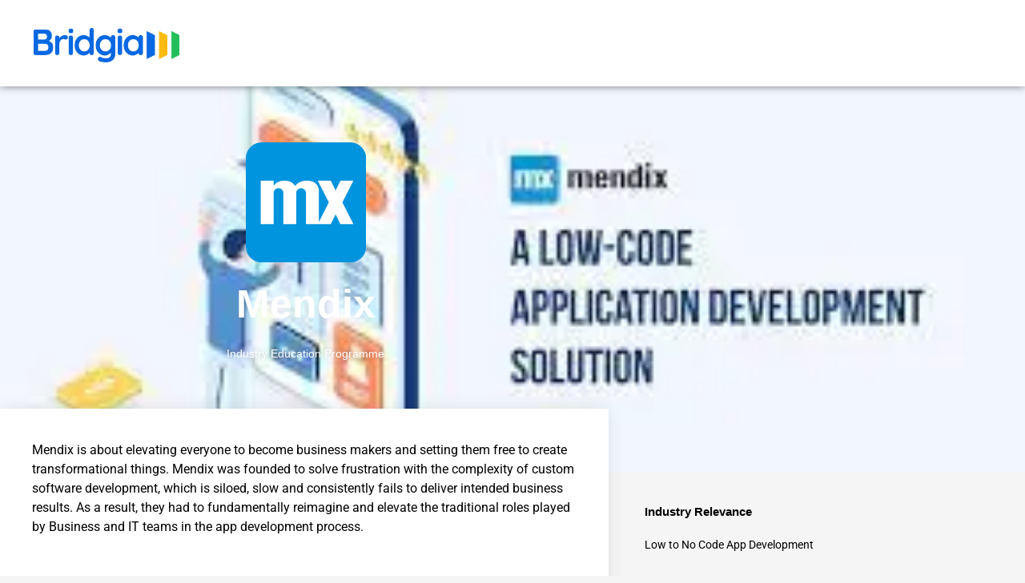

--- FILE ---
content_type: text/css; charset=UTF-8
request_url: https://bridgia.net/wp-content/plugins/tutor-pro/assets/css/front.css?ver=3.9.4
body_size: 2420
content:
.tutor-invoice-wrapper{overflow-x:auto}.tutor-invoice-wrapper .tutor-invoice{background-color:#f9fafc;padding:32px 40px;font-size:14px;line-height:20px;display:-webkit-box;display:-ms-flexbox;display:flex;-webkit-box-orient:vertical;-webkit-box-direction:normal;-ms-flex-direction:column;flex-direction:column;margin:0 auto;width:794px;min-height:1123px}.tutor-invoice-wrapper .tutor-invoice .invoice-header{display:-webkit-box;display:-ms-flexbox;display:flex;-webkit-box-pack:justify;-ms-flex-pack:justify;justify-content:space-between;-webkit-box-align:center;-ms-flex-align:center;align-items:center;margin-bottom:32px}.tutor-invoice-wrapper .tutor-invoice .invoice-header h1{display:-webkit-box;display:-ms-flexbox;display:flex;-webkit-box-align:start;-ms-flex-align:start;align-items:start;gap:4px;font-size:28px;line-height:32px;color:#41454f;margin:0px}.tutor-invoice-wrapper .tutor-invoice .invoice-header .status{display:inline-block;background:#66b95d;color:#fff;padding:0px 4px;margin-top:4px;border-radius:2px;font-size:10px;line-height:14px;text-transform:uppercase}.tutor-invoice-wrapper .tutor-invoice .invoice-header .invoice-number{font-size:12px;line-height:16px;font-weight:500;color:#767c8e}.tutor-invoice-wrapper .tutor-invoice .invoice-header img{height:40px}.tutor-invoice-wrapper .tutor-invoice .invoice-info{display:grid;grid-template-columns:1fr 1fr 1fr;margin-bottom:48px}.tutor-invoice-wrapper .tutor-invoice .invoice-table{width:100%;border-collapse:collapse;margin-bottom:16px;border-bottom:1px solid var(--tutor-border-color)}.tutor-invoice-wrapper .tutor-invoice .invoice-table th{border-bottom:1px solid var(--tutor-border-color)}.tutor-invoice-wrapper .tutor-invoice .invoice-table th,.tutor-invoice-wrapper .tutor-invoice .invoice-table td{padding:10px 0px;text-align:left}.tutor-invoice-wrapper .tutor-invoice .invoice-table .price{text-align:right}.tutor-invoice-wrapper .tutor-invoice .invoice-table .item-image{width:56px;height:32px}.tutor-invoice-wrapper .tutor-invoice .invoice-table .item-image img{width:100%;height:100%;-o-object-fit:cover;object-fit:cover;border-radius:4px}.tutor-invoice-wrapper .tutor-invoice .invoice-summary{max-width:300px;margin-left:auto;font-size:14px;line-height:20px}.tutor-invoice-wrapper .tutor-invoice .invoice-summary>div{display:-webkit-box;display:-ms-flexbox;display:flex;-webkit-box-pack:justify;-ms-flex-pack:justify;justify-content:space-between;gap:8px;padding:10px 0px}.tutor-invoice-wrapper .tutor-invoice .invoice-summary>div:not(:last-child){border-bottom:1px solid var(--tutor-border-color)}.tutor-invoice-wrapper .tutor-invoice .invoice-footer{margin-top:auto}.tutor-invoice-wrapper .tutor-invoice .invoice-footer .footer-bottom{display:-webkit-box;display:-ms-flexbox;display:flex;-webkit-box-pack:end;-ms-flex-pack:end;justify-content:flex-end;padding-top:16px;border-top:1px solid var(--tutor-border-color);color:var(--tutor-color-hints)}.tutor-quiz-explanation-wrapper{background:#e5f5eb;padding:16px 16px 20px 16px;border-radius:12px;font-size:14px}.tutor-quiz-explanation-wrapper p{margin-top:0px;margin-bottom:0px}.tutor-quiz-explanation-display-button{background-color:rgba(0,0,0,0);border:none;padding:0px;color:var(--tutor-color-primary);font-size:14px;font-weight:500;line-height:32px;white-space:nowrap;display:-webkit-box;display:-ms-flexbox;display:flex;-webkit-box-align:center;-ms-flex-align:center;align-items:center;gap:4px;cursor:pointer}.tutor-quiz-explanation-display-button:hover,.tutor-quiz-explanation-display-button:focus,.tutor-quiz-explanation-display-button:active{background-color:rgba(0,0,0,0);color:var(--tutor-color-primary)}.tutor-gift-course-card{padding:22px;margin:28px 0px 32px 0px;border:1px solid #e0e2ea;border-radius:16px;min-height:120px;-webkit-box-shadow:0px 0px 34px 0px rgba(0,52,148,.0705882353);box-shadow:0px 0px 34px 0px rgba(0,52,148,.0705882353)}.tutor-gift-card-decoration-left{left:0;top:50%;-webkit-transform:translateY(-50%);transform:translateY(-50%);z-index:1}.tutor-gift-card-decoration-right{right:0;top:0;z-index:1}.tutor-gift-box-icon{-ms-flex-negative:0;flex-shrink:0;margin-left:40px;margin-right:36px;z-index:2}.tutor-gift-box-icon .tutor-gift-box-icon-star{position:absolute}.tutor-gift-box-icon .tutor-gift-box-icon-star-1{top:5px;right:0px}.tutor-gift-box-icon .tutor-gift-box-icon-star-2{top:43px;left:-16px}.tutor-gift-card-content{-webkit-box-flex:1;-ms-flex:1;flex:1;z-index:2;margin-right:100px}.tutor-gift-card-title{line-height:34px}.tutor-gift-card-message{line-height:24px;color:var(--tutor-color-secondary);letter-spacing:0px}.tutor-gift-card-button:active{-webkit-transform:translateY(0);transform:translateY(0)}@media(max-width: 991px){.tutor-gift-card-content{margin-right:0px}.gift-box-icon{margin-left:0px;margin-right:20px}.tutor-gift-card-decoration-right{display:none}.tutor-gift-box-icon .gift-box-icon-star-2{top:20px;left:-10px}}.tutor-greetings-card-wrapper{background:#f3f8ff;padding:32px;border-radius:16px 16px 0px 0px}.tutor-greetings-card{max-width:700px;color:#374151;position:relative;padding:40px;background:var(--tutor-color-white);border:1px solid #e2edfc}.tutor-greetings-card .tutor-greeting-to-person{padding:0px 0px 24px 0px;position:relative}.tutor-greetings-card .tutor-greeting-to-person p{line-height:24px;letter-spacing:0px}.tutor-greetings-card .tutor-greeting-to-person p span{line-height:26px;letter-spacing:0px}.tutor-greetings-card .tutor-greetings-content{padding:24px 90px 0px 0px;text-align:justify;position:relative}.tutor-greetings-card .tutor-greetings-content::after,.tutor-greetings-card .tutor-greetings-content::before{z-index:10}.tutor-greetings-card .tutor-greetings-content::after{content:"";width:1500px;height:3px;position:absolute;top:0;left:-160px;background:#fe621e}.tutor-greetings-card .tutor-greetings-content:before{content:"";height:1500px;width:3px;position:absolute;right:30px;top:-150px;background:#fe621e}.tutor-greetings-card .tutor-greetings-content .tutor-greetings-ribbon{position:absolute;right:-2px;top:-27px}.tutor-greetings-card .tutor-greetings-content .tutor-greetings-message{line-height:24px;letter-spacing:0px}.tutor-greetings-card .tutor-greetings-content .tutor-greetings-signature{color:var(--tutor-body-color);margin-top:26px;line-height:24px;letter-spacing:0px}.tutor-greetings-card .tutor-greetings-modal-overlay{position:absolute;inset:0 0 0 0}.tutor-greetings-card .greetings-card-border{content:"";position:absolute;background:#e2edfc;z-index:1}.tutor-greetings-card .tutor-greetings-circle{height:70px;width:70px;border:1px solid #e2edfc;border-radius:50%;background:#f3f8ff;position:absolute}.tutor-greetings-card .tutor-greetings-circle-top-left{left:-35px;top:-35px}.tutor-greetings-card .tutor-greetings-circle-top-right{right:-35px;top:-35px}.tutor-greetings-card .tutor-greetings-circle-bottom-left{left:-35px;bottom:-35px}.tutor-greetings-card .tutor-greetings-circle-bottom-right{right:-35px;bottom:-35px}.tutor-gifted-course-wrapper{background:#fff;padding:32px;border-radius:0px 0px 16px 16px}.tutor-gifted-course .tutor-gifted-course-title{font-weight:500;font-size:20px;line-height:28px;letter-spacing:0px;color:var(--tutor-body-color)}.tutor-gifted-course .tutor-gifted-course-card{display:-webkit-box;display:-ms-flexbox;display:flex;background:var(--tutor-color-white);overflow:hidden;margin-bottom:24px;border-radius:4px;border:1px solid rgba(224,226,234,.5019607843)}.tutor-gifted-course .tutor-gifted-course-card .tutor-gifted-course-image{width:143px}.tutor-gifted-course .tutor-gifted-course-card .tutor-gifted-course-image img{max-width:100%;height:100%}.tutor-gifted-course .tutor-gifted-course-card .tutor-gifted-course-content{width:calc(100% - 143px);padding:16px;display:-webkit-box;display:-ms-flexbox;display:flex;-webkit-box-orient:vertical;-webkit-box-direction:normal;-ms-flex-direction:column;flex-direction:column;-webkit-box-pack:center;-ms-flex-pack:center;justify-content:center}.tutor-gifted-course .tutor-gifted-course-card .tutor-gifted-course-content .tutor-gifted-course-name{margin:0 0 8px;line-height:124%}.tutor-gifted-course .tutor-gifted-course-card .tutor-gifted-course-content .tutor-gifted-course-author{font-size:14px;line-height:150%;letter-spacing:-0.2%;color:rgba(89,93,126,.6980392157)}.tutor-gifted-course .tutor-gifted-course-card .tutor-gifted-course-content .tutor-gifted-course-author a{color:#595d7e;text-decoration:none}.tutor-gifted-course .tutor-gifted-course-card .tutor-gifted-course-content .tutor-gifted-course-rating .tutor-gifted-rating-value{font-size:12px;font-weight:bold;margin-right:5px}.tutor-gifted-course .tutor-gifted-course-card .tutor-gifted-course-content .tutor-gifted-course-rating .tutor-gifted-rating-stars-wrapper{gap:2px;margin-left:4px}.tutor-gifted-course .tutor-gifted-course-card .tutor-gifted-course-content .tutor-gifted-course-rating .tutor-gifted-rating-stars-wrapper .tutor-gifted-rating-stars{color:#fbbf24;font-size:12px}@media(max-width: 500px){.tutor-gift-course-card{-webkit-box-orient:vertical;-webkit-box-direction:normal;-ms-flex-direction:column;flex-direction:column}.tutor-gift-course-card .tutor-gift-card-content{text-align:center}.tutor-greetings-card .tutor-greetings-content:before{content:"";height:1500px;width:3px;position:absolute;right:10px;top:-150px;background:#fe621e}.tutor-greetings-card .tutor-greetings-content{padding:30px 50px 0px 0px}.tutor-greetings-card .tutor-greetings-content .tutor-greetings-ribbon{right:-22px}.tutor-gifted-course .tutor-gifted-course-card{-webkit-box-orient:vertical;-webkit-box-direction:normal;-ms-flex-direction:column;flex-direction:column}.tutor-gifted-course .tutor-gifted-course-card .tutor-gifted-course-image{width:100%}.tutor-gifted-course .tutor-gifted-course-card .tutor-gifted-course-content{width:100%}}.tutor-btn-gift{background-color:#fbe9f7;border-color:#fbe9f7;color:#e03ad3;font-weight:500}.tutor-btn-gift:hover,.tutor-btn-gift:active,.tutor-btn-gift:focus{background-color:#f9daf3;border-color:#f9daf3;color:#e03ad3}#tutor-gift-this-course-modal .tutor-course-thumbnail img{width:100%}#tutor-gift-this-course-modal .tutor-modal-window{max-width:1068px}#tutor-gift-this-course-modal .tutor-modal-body{background-color:#f8f8f8;padding:24px}#tutor-gift-this-course-modal .tutor-gift-modal-title{font-size:20px;line-height:30px;font-weight:700;color:#212327;background-color:#fff;padding:12px 16px;border-radius:8px;margin-bottom:52px;display:-webkit-box;display:-ms-flexbox;display:flex;-webkit-box-align:center;-ms-flex-align:center;align-items:center;-webkit-box-pack:justify;-ms-flex-pack:justify;justify-content:space-between}#tutor-gift-this-course-modal .tutor-gift-modal-title-left{display:-webkit-box;display:-ms-flexbox;display:flex;-webkit-box-align:center;-ms-flex-align:center;align-items:center;gap:12px}#tutor-gift-this-course-modal .tutor-gift-modal-title .tutor-modal-close-o{position:static}#tutor-gift-this-course-modal .tutor-gift-modal-title-image{width:32px;height:32px}#tutor-gift-this-course-modal .tutor-gift-modal-course{border:2px solid #e03ad3;border-radius:16px;background-color:#fff;padding:16px;height:100%;position:relative;-webkit-box-shadow:-11px 0px 13px 0px rgba(148,0,94,.14);box-shadow:-11px 0px 13px 0px rgba(148,0,94,.14)}#tutor-gift-this-course-modal .tutor-gift-modal-course .tutor-course-thumbnail{position:relative}#tutor-gift-this-course-modal .tutor-gift-modal-course .tutor-course-thumbnail::before{content:"";position:absolute;inset:0;background:-webkit-gradient(linear, left top, left bottom, from(rgba(22, 22, 22, 0)), to(#161616));background:linear-gradient(180deg, rgba(22, 22, 22, 0) 0%, #161616 100%);border-radius:6px}#tutor-gift-this-course-modal .tutor-gift-modal-course .tutor-course-thumbnail img{border-radius:6px}#tutor-gift-this-course-modal .tutor-gift-modal-course .tutor-video-player{border-radius:6px;overflow:hidden}#tutor-gift-this-course-modal .tutor-gift-modal-course-gift-wrap{position:absolute;top:-35px;right:37px}#tutor-gift-this-course-modal .tutor-gift-modal-course::before{content:"";position:absolute;right:72px;top:0;height:100%;width:2px;background-color:#e03ad3;z-index:1}#tutor-gift-this-course-modal .tutor-gift-modal-date-time-wrapper{display:grid;grid-template-columns:1fr 130px}#tutor-gift-this-course-modal .tutor-gift-modal-date-time-wrapper .tutor-v2-date-picker .tutor-form-control{border-top-right-radius:0;border-bottom-right-radius:0}#tutor-gift-this-course-modal .tutor-gift-modal-date-time-wrapper .tutor-js-form-select{min-width:auto;border-left:none !important;border-top-left-radius:0;border-bottom-left-radius:0;background-image:url("data:image/svg+xml;utf8,<svg width='22' height='22' viewBox='0 0 22 22' fill='none' xmlns='http://www.w3.org/2000/svg'><path d='M11 0.333008C16.891 0.333008 21.667 5.10896 21.667 11C21.667 16.891 16.891 21.667 11 21.667C5.10896 21.667 0.333008 16.891 0.333008 11C0.333008 5.10896 5.10896 0.333008 11 0.333008ZM11 2.33301C6.21353 2.33301 2.33301 6.21353 2.33301 11C2.33301 15.7865 6.21353 19.667 11 19.667C15.7865 19.667 19.667 15.7865 19.667 11C19.667 6.21353 15.7865 2.33301 11 2.33301ZM11 4.2002C11.5523 4.2002 12 4.64791 12 5.2002V10.3818L15.3135 12.0391C15.8075 12.2861 16.0077 12.8869 15.7607 13.3809C15.5137 13.8743 14.9137 14.0746 14.4199 13.8281L10.5527 11.8945C10.214 11.7251 10 11.3788 10 11V5.2002C10 4.64791 10.4477 4.2002 11 4.2002Z' fill='%239197A8'/></svg>");background-size:16px}#tutor-gift-this-course-modal .tutor-gift-modal-date-time-wrapper .tutor-js-form-select .tutor-form-select-dropdown{min-width:auto}#tutor-gift-this-course-modal .tutor-form-label{margin-bottom:4px}#tutor-gift-this-course-modal .tutor-form-group{margin-bottom:16px}#tutor-gift-this-course-modal textarea{height:auto;min-height:auto}.tutor-checkout-gift-course-badge{display:-webkit-box;display:-ms-flexbox;display:flex;-webkit-box-align:center;-ms-flex-align:center;align-items:center;gap:2px;font-size:11px;line-height:16px;background-color:#e03ad3;color:#fff;border-radius:13px;padding:2px 6px}.tutor-video-player .plyr--youtube iframe{top:-50%;height:200% !important}.tutor-video-player .plyr--youtube.plyr--paused.plyr--loading.plyr__poster-enabled .plyr__poster{opacity:1 !important}button[name=complete_course].tutor-topbar-mark-btn{background-color:#fff !important;color:var(--tutor-color-primary) !important}.tutor-dashboard-setting-notification .tutor-setting-notification-item{-webkit-transition:background-color .35s ease-in-out;transition:background-color .35s ease-in-out}.tutor-dashboard-setting-notification .tutor-setting-notification-item:not(:last-child){border-bottom:1px solid #e8e8e8}.tutor-dashboard-setting-notification .tutor-setting-notification-item:first-child{border-top-left-radius:6px;border-top-right-radius:6px}.tutor-dashboard-setting-notification .tutor-setting-notification-item:last-child{border-bottom-left-radius:6px;border-bottom-right-radius:6px}.tutor-dashboard-setting-notification .tutor-setting-notification-item:hover{background-color:rgba(243,243,243,.7)}.tutor-coming-soon-wrapper{font-size:13px;line-height:1.5;font-weight:500;background-color:#f4f9fd;color:#5b616f;border-radius:4px;padding:8px}.tutor-coming-soon-wrapper i{float:left;margin-top:4px;margin-right:4px}.tutor-coming-soon-wrapper .tutor-color-success{color:#097336}.tutor-course-list .tutor-card-footer .tutor-coming-soon-wrapper:not(:only-child){margin-top:8px}.single-courses .tutor-coming-soon-wrapper:not(:only-child){margin-top:16px}.single-courses:not(:has(.tutor-subscription-plans)) .tutor-coming-soon-wrapper{background-color:#fff}

--- FILE ---
content_type: text/css; charset=UTF-8
request_url: https://bridgia.net/wp-content/uploads/elementor/css/post-23689.css?ver=1766496077
body_size: 895
content:
.elementor-23689 .elementor-element.elementor-element-6a200c31:not(.elementor-motion-effects-element-type-background), .elementor-23689 .elementor-element.elementor-element-6a200c31 > .elementor-motion-effects-container > .elementor-motion-effects-layer{background-color:#000000;background-image:url("https://i0.wp.com/bridgia.net/wp-content/uploads/2022/07/download-20.jpg?fit=289%2C174&ssl=1");background-position:center center;background-size:cover;}.elementor-23689 .elementor-element.elementor-element-6a200c31 > .elementor-background-overlay{background-color:transparent;background-image:linear-gradient(180deg, #000000 0%, #000000 100%);opacity:0.74;transition:background 0.3s, border-radius 0.3s, opacity 0.3s;}.elementor-23689 .elementor-element.elementor-element-6a200c31{transition:background 0.3s, border 0.3s, border-radius 0.3s, box-shadow 0.3s;padding:60px 0px 130px 0px;}.elementor-23689 .elementor-element.elementor-element-7c02043f > .elementor-element-populated{margin:0% 33% 0% 0%;--e-column-margin-right:33%;--e-column-margin-left:0%;}.elementor-widget-image .widget-image-caption{color:var( --e-global-color-text );}.elementor-widget-heading .elementor-heading-title{color:var( --e-global-color-primary );}.elementor-23689 .elementor-element.elementor-element-054fbb4{text-align:center;}.elementor-23689 .elementor-element.elementor-element-054fbb4 .elementor-heading-title{font-family:"Helvetica", Sans-serif;font-size:50px;font-weight:600;color:#FFFFFF;}.elementor-23689 .elementor-element.elementor-element-728c1c9{text-align:center;}.elementor-23689 .elementor-element.elementor-element-728c1c9 .elementor-heading-title{font-family:"Helvetica", Sans-serif;font-size:14px;font-weight:500;text-shadow:0px 0px 10px rgba(0,0,0,0.3);color:#FFFFFF;}.elementor-23689 .elementor-element.elementor-element-270bb723{margin-top:40px;margin-bottom:40px;z-index:1;}.elementor-23689 .elementor-element.elementor-element-2c2a6250:not(.elementor-motion-effects-element-type-background) > .elementor-widget-wrap, .elementor-23689 .elementor-element.elementor-element-2c2a6250 > .elementor-widget-wrap > .elementor-motion-effects-container > .elementor-motion-effects-layer{background-color:#ffffff;}.elementor-23689 .elementor-element.elementor-element-2c2a6250 > .elementor-element-populated{box-shadow:0px 0px 20px 0px rgba(0,0,0,0.09);transition:background 0.3s, border 0.3s, border-radius 0.3s, box-shadow 0.3s;margin:-120px 0px 0px 0px;--e-column-margin-right:0px;--e-column-margin-left:0px;padding:40px 40px 40px 40px;}.elementor-23689 .elementor-element.elementor-element-2c2a6250 > .elementor-element-populated > .elementor-background-overlay{transition:background 0.3s, border-radius 0.3s, opacity 0.3s;}.elementor-widget-text-editor{color:var( --e-global-color-text );}.elementor-widget-text-editor.elementor-drop-cap-view-stacked .elementor-drop-cap{background-color:var( --e-global-color-primary );}.elementor-widget-text-editor.elementor-drop-cap-view-framed .elementor-drop-cap, .elementor-widget-text-editor.elementor-drop-cap-view-default .elementor-drop-cap{color:var( --e-global-color-primary );border-color:var( --e-global-color-primary );}.elementor-23689 .elementor-element.elementor-element-8c0738e{font-family:"Helvetica", Sans-serif;font-size:16px;color:#000000;}.elementor-23689 .elementor-element.elementor-element-c1cdf75 .elementor-wrapper{--video-aspect-ratio:1.77777;}.elementor-23689 .elementor-element.elementor-element-d8194b0{font-family:"Helvetica", Sans-serif;font-weight:400;color:#000000;}.elementor-widget-toggle .elementor-toggle-title, .elementor-widget-toggle .elementor-toggle-icon{color:var( --e-global-color-primary );}.elementor-widget-toggle .elementor-toggle-icon svg{fill:var( --e-global-color-primary );}.elementor-widget-toggle .elementor-tab-title.elementor-active a, .elementor-widget-toggle .elementor-tab-title.elementor-active .elementor-toggle-icon{color:var( --e-global-color-accent );}.elementor-widget-toggle .elementor-tab-content{color:var( --e-global-color-text );}.elementor-23689 .elementor-element.elementor-element-d2a9076 .elementor-toggle-title, .elementor-23689 .elementor-element.elementor-element-d2a9076 .elementor-toggle-icon{color:#086CDC;}.elementor-23689 .elementor-element.elementor-element-d2a9076 .elementor-toggle-icon svg{fill:#086CDC;}.elementor-23689 .elementor-element.elementor-element-d2a9076 .elementor-tab-title.elementor-active a, .elementor-23689 .elementor-element.elementor-element-d2a9076 .elementor-tab-title.elementor-active .elementor-toggle-icon{color:#000000;}.elementor-23689 .elementor-element.elementor-element-d2a9076 .elementor-toggle-title{font-family:"Helvetica", Sans-serif;}.elementor-23689 .elementor-element.elementor-element-d2a9076 .elementor-tab-content{color:#3B3B3B;font-family:"Helvetica", Sans-serif;}.elementor-widget-call-to-action .elementor-ribbon-inner{background-color:var( --e-global-color-accent );}.elementor-23689 .elementor-element.elementor-element-7487252 .elementor-cta .elementor-cta__bg, .elementor-23689 .elementor-element.elementor-element-7487252 .elementor-cta .elementor-cta__bg-overlay{transition-duration:1500ms;}.elementor-23689 .elementor-element.elementor-element-7487252 .elementor-cta__content{text-align:center;background-color:#016BD8;}.elementor-23689 .elementor-element.elementor-element-7487252 .elementor-cta__description{color:#FFFFFF;}.elementor-23689 .elementor-element.elementor-element-7487252 .elementor-cta__button{color:#FFFFFF;border-color:#43B753;font-weight:700;background-color:#43B753;border-width:3px;border-radius:5px;}.elementor-23689 .elementor-element.elementor-element-7487252 .elementor-ribbon-inner{background-color:#D51100;}.elementor-23689 .elementor-element.elementor-element-467c0a83 > .elementor-element-populated{padding:0px 45px 40px 45px;}.elementor-23689 .elementor-element.elementor-element-5b65bb5 > .elementor-widget-container{margin:0px 0px 0px 0px;}.elementor-23689 .elementor-element.elementor-element-5b65bb5 .elementor-heading-title{font-family:"Helvetica", Sans-serif;font-weight:600;color:#000000;}.elementor-widget-icon-list .elementor-icon-list-item:not(:last-child):after{border-color:var( --e-global-color-text );}.elementor-widget-icon-list .elementor-icon-list-icon i{color:var( --e-global-color-primary );}.elementor-widget-icon-list .elementor-icon-list-icon svg{fill:var( --e-global-color-primary );}.elementor-widget-icon-list .elementor-icon-list-text{color:var( --e-global-color-secondary );}.elementor-23689 .elementor-element.elementor-element-bc416d9 > .elementor-widget-container{margin:0% 0% 10% 0%;padding:0% 0% 0% 0%;}.elementor-23689 .elementor-element.elementor-element-bc416d9 .elementor-icon-list-items:not(.elementor-inline-items) .elementor-icon-list-item:not(:last-child){padding-block-end:calc(22px/2);}.elementor-23689 .elementor-element.elementor-element-bc416d9 .elementor-icon-list-items:not(.elementor-inline-items) .elementor-icon-list-item:not(:first-child){margin-block-start:calc(22px/2);}.elementor-23689 .elementor-element.elementor-element-bc416d9 .elementor-icon-list-items.elementor-inline-items .elementor-icon-list-item{margin-inline:calc(22px/2);}.elementor-23689 .elementor-element.elementor-element-bc416d9 .elementor-icon-list-items.elementor-inline-items{margin-inline:calc(-22px/2);}.elementor-23689 .elementor-element.elementor-element-bc416d9 .elementor-icon-list-items.elementor-inline-items .elementor-icon-list-item:after{inset-inline-end:calc(-22px/2);}.elementor-23689 .elementor-element.elementor-element-bc416d9 .elementor-icon-list-icon i{transition:color 0.3s;}.elementor-23689 .elementor-element.elementor-element-bc416d9 .elementor-icon-list-icon svg{transition:fill 0.3s;}.elementor-23689 .elementor-element.elementor-element-bc416d9{--e-icon-list-icon-size:15px;--icon-vertical-offset:0px;}.elementor-23689 .elementor-element.elementor-element-bc416d9 .elementor-icon-list-item > .elementor-icon-list-text, .elementor-23689 .elementor-element.elementor-element-bc416d9 .elementor-icon-list-item > a{font-family:"Helvetica", Sans-serif;font-size:14px;font-weight:400;}.elementor-23689 .elementor-element.elementor-element-bc416d9 .elementor-icon-list-text{color:#000000;transition:color 0.3s;}.elementor-23689 .elementor-element.elementor-element-bc416d9 .elementor-icon-list-item:hover .elementor-icon-list-text{color:#FF0000;}.elementor-23689 .elementor-element.elementor-element-333d1e5 > .elementor-widget-container{margin:0px 0px 0px 0px;}.elementor-23689 .elementor-element.elementor-element-333d1e5 .elementor-heading-title{font-family:"Helvetica", Sans-serif;font-weight:600;color:#000000;}.elementor-23689 .elementor-element.elementor-element-bdad0e5 > .elementor-widget-container{margin:0% 0% 10% 0%;padding:0% 0% 0% 0%;}.elementor-23689 .elementor-element.elementor-element-bdad0e5 .elementor-icon-list-items:not(.elementor-inline-items) .elementor-icon-list-item:not(:last-child){padding-block-end:calc(22px/2);}.elementor-23689 .elementor-element.elementor-element-bdad0e5 .elementor-icon-list-items:not(.elementor-inline-items) .elementor-icon-list-item:not(:first-child){margin-block-start:calc(22px/2);}.elementor-23689 .elementor-element.elementor-element-bdad0e5 .elementor-icon-list-items.elementor-inline-items .elementor-icon-list-item{margin-inline:calc(22px/2);}.elementor-23689 .elementor-element.elementor-element-bdad0e5 .elementor-icon-list-items.elementor-inline-items{margin-inline:calc(-22px/2);}.elementor-23689 .elementor-element.elementor-element-bdad0e5 .elementor-icon-list-items.elementor-inline-items .elementor-icon-list-item:after{inset-inline-end:calc(-22px/2);}.elementor-23689 .elementor-element.elementor-element-bdad0e5 .elementor-icon-list-icon i{transition:color 0.3s;}.elementor-23689 .elementor-element.elementor-element-bdad0e5 .elementor-icon-list-icon svg{transition:fill 0.3s;}.elementor-23689 .elementor-element.elementor-element-bdad0e5{--e-icon-list-icon-size:15px;--icon-vertical-offset:0px;}.elementor-23689 .elementor-element.elementor-element-bdad0e5 .elementor-icon-list-item > .elementor-icon-list-text, .elementor-23689 .elementor-element.elementor-element-bdad0e5 .elementor-icon-list-item > a{font-family:"Helvetica", Sans-serif;font-size:14px;font-weight:400;}.elementor-23689 .elementor-element.elementor-element-bdad0e5 .elementor-icon-list-text{color:#000000;transition:color 0.3s;}.elementor-23689 .elementor-element.elementor-element-bdad0e5 .elementor-icon-list-item:hover .elementor-icon-list-text{color:#FF0000;}body.elementor-page-23689:not(.elementor-motion-effects-element-type-background), body.elementor-page-23689 > .elementor-motion-effects-container > .elementor-motion-effects-layer{background-color:#f5f5f5;}@media(max-width:1024px) and (min-width:768px){.elementor-23689 .elementor-element.elementor-element-2c2a6250{width:100%;}.elementor-23689 .elementor-element.elementor-element-467c0a83{width:100%;}}@media(max-width:1024px){.elementor-23689 .elementor-element.elementor-element-6a200c31{padding:60px 0px 60px 0px;}.elementor-23689 .elementor-element.elementor-element-7c02043f > .elementor-element-populated{margin:0px 0px 0px 0px;--e-column-margin-right:0px;--e-column-margin-left:0px;padding:0px 80px 0px 80px;}.elementor-23689 .elementor-element.elementor-element-270bb723{margin-top:0px;margin-bottom:0px;}.elementor-23689 .elementor-element.elementor-element-2c2a6250 > .elementor-element-populated{margin:0px 0px 0px 0px;--e-column-margin-right:0px;--e-column-margin-left:0px;}.elementor-23689 .elementor-element.elementor-element-467c0a83 > .elementor-element-populated{padding:40px 40px 40px 40px;}}@media(max-width:767px){.elementor-23689 .elementor-element.elementor-element-6a200c31{padding:0px 0px 0px 0px;}.elementor-23689 .elementor-element.elementor-element-7c02043f > .elementor-element-populated{padding:40px 40px 40px 40px;}.elementor-23689 .elementor-element.elementor-element-054fbb4 .elementor-heading-title{font-size:30px;}.elementor-23689 .elementor-element.elementor-element-5b65bb5 > .elementor-widget-container{margin:0px 0px 0px 0px;}.elementor-23689 .elementor-element.elementor-element-bc416d9 > .elementor-widget-container{margin:0% 0% 10% 0%;padding:0% 0% 0% 0%;}.elementor-23689 .elementor-element.elementor-element-333d1e5 > .elementor-widget-container{margin:0px 0px 0px 0px;}.elementor-23689 .elementor-element.elementor-element-bdad0e5 > .elementor-widget-container{margin:0% 0% 10% 0%;padding:0% 0% 0% 0%;}}

--- FILE ---
content_type: text/css; charset=UTF-8
request_url: https://bridgia.net/wp-content/uploads/elementor/css/post-59.css?ver=1766422804
body_size: 2785
content:
.elementor-59 .elementor-element.elementor-element-0328001:not(.elementor-motion-effects-element-type-background), .elementor-59 .elementor-element.elementor-element-0328001 > .elementor-motion-effects-container > .elementor-motion-effects-layer{background-color:#FFFFFF;}.elementor-59 .elementor-element.elementor-element-0328001{transition:background 0.3s, border 0.3s, border-radius 0.3s, box-shadow 0.3s;}.elementor-59 .elementor-element.elementor-element-0328001 > .elementor-background-overlay{transition:background 0.3s, border-radius 0.3s, opacity 0.3s;}.elementor-bc-flex-widget .elementor-59 .elementor-element.elementor-element-d68d127.elementor-column .elementor-widget-wrap{align-items:center;}.elementor-59 .elementor-element.elementor-element-d68d127.elementor-column.elementor-element[data-element_type="column"] > .elementor-widget-wrap.elementor-element-populated{align-content:center;align-items:center;}.elementor-widget-image .widget-image-caption{color:var( --e-global-color-text );}.elementor-59 .elementor-element.elementor-element-a8de16f{width:var( --container-widget-width, 100% );max-width:100%;--container-widget-width:100%;--container-widget-flex-grow:0;text-align:start;}.elementor-59 .elementor-element.elementor-element-a8de16f > .elementor-widget-container{margin:16px 0px 0px 0px;padding:0px 0px 0px 0px;}.elementor-59 .elementor-element.elementor-element-a8de16f img{width:183px;}.elementor-bc-flex-widget .elementor-59 .elementor-element.elementor-element-db56667.elementor-column .elementor-widget-wrap{align-items:center;}.elementor-59 .elementor-element.elementor-element-db56667.elementor-column.elementor-element[data-element_type="column"] > .elementor-widget-wrap.elementor-element-populated{align-content:center;align-items:center;}.elementor-59 .elementor-element.elementor-element-85e808f > .elementor-widget-container{margin:18px 0px 0px 0px;}.elementor-bc-flex-widget .elementor-59 .elementor-element.elementor-element-212f84a.elementor-column .elementor-widget-wrap{align-items:center;}.elementor-59 .elementor-element.elementor-element-212f84a.elementor-column.elementor-element[data-element_type="column"] > .elementor-widget-wrap.elementor-element-populated{align-content:center;align-items:center;}.elementor-59 .elementor-element.elementor-element-212f84a.elementor-column > .elementor-widget-wrap{justify-content:flex-end;}.elementor-widget-text-editor{color:var( --e-global-color-text );}.elementor-widget-text-editor.elementor-drop-cap-view-stacked .elementor-drop-cap{background-color:var( --e-global-color-primary );}.elementor-widget-text-editor.elementor-drop-cap-view-framed .elementor-drop-cap, .elementor-widget-text-editor.elementor-drop-cap-view-default .elementor-drop-cap{color:var( --e-global-color-primary );border-color:var( --e-global-color-primary );}.elementor-59 .elementor-element.elementor-element-f230fcd{width:auto;max-width:auto;text-align:end;font-size:15px;font-weight:500;font-style:normal;text-shadow:0px 0px 0px rgba(0, 0, 0, 0.84);color:#0063F8;}.elementor-59 .elementor-element.elementor-element-f230fcd > .elementor-widget-container{margin:16px 14px 0px 0px;padding:0px 0px 0px 0px;}.elementor-widget-navigation-menu .menu-item a.hfe-menu-item.elementor-button{background-color:var( --e-global-color-accent );}.elementor-widget-navigation-menu .menu-item a.hfe-menu-item.elementor-button:hover{background-color:var( --e-global-color-accent );}.elementor-widget-navigation-menu .menu-item a.hfe-menu-item, .elementor-widget-navigation-menu .sub-menu a.hfe-sub-menu-item{color:var( --e-global-color-text );}.elementor-widget-navigation-menu .menu-item a.hfe-menu-item:hover,
								.elementor-widget-navigation-menu .sub-menu a.hfe-sub-menu-item:hover,
								.elementor-widget-navigation-menu .menu-item.current-menu-item a.hfe-menu-item,
								.elementor-widget-navigation-menu .menu-item a.hfe-menu-item.highlighted,
								.elementor-widget-navigation-menu .menu-item a.hfe-menu-item:focus{color:var( --e-global-color-accent );}.elementor-widget-navigation-menu .hfe-nav-menu-layout:not(.hfe-pointer__framed) .menu-item.parent a.hfe-menu-item:before,
								.elementor-widget-navigation-menu .hfe-nav-menu-layout:not(.hfe-pointer__framed) .menu-item.parent a.hfe-menu-item:after{background-color:var( --e-global-color-accent );}.elementor-widget-navigation-menu .hfe-nav-menu-layout:not(.hfe-pointer__framed) .menu-item.parent .sub-menu .hfe-has-submenu-container a:after{background-color:var( --e-global-color-accent );}.elementor-widget-navigation-menu .hfe-pointer__framed .menu-item.parent a.hfe-menu-item:before,
								.elementor-widget-navigation-menu .hfe-pointer__framed .menu-item.parent a.hfe-menu-item:after{border-color:var( --e-global-color-accent );}.elementor-59 .elementor-element.elementor-element-515ed50 .hfe-nav-menu__toggle,
						.elementor-59 .elementor-element.elementor-element-515ed50 .hfe-nav-menu-icon{margin-right:auto;margin-left:0;justify-content:flex-start;}.elementor-59 .elementor-element.elementor-element-515ed50 li.menu-item a{justify-content:flex-start;}.elementor-59 .elementor-element.elementor-element-515ed50 li.hfe-button-wrapper{text-align:flex-start;}.elementor-59 .elementor-element.elementor-element-515ed50.hfe-menu-item-flex-end li.hfe-button-wrapper{text-align:right;}.elementor-59 .elementor-element.elementor-element-515ed50 .hfe-flyout-wrapper .hfe-side{width:250px;}.elementor-59 .elementor-element.elementor-element-515ed50 .hfe-flyout-open.left{left:-250px;}.elementor-59 .elementor-element.elementor-element-515ed50 .hfe-flyout-open.right{right:-250px;}.elementor-59 .elementor-element.elementor-element-515ed50 .hfe-flyout-content{padding:30px;background-color:#FFFFFF;}.elementor-59 .elementor-element.elementor-element-515ed50 .menu-item a.hfe-menu-item{padding-left:0px;padding-right:0px;}.elementor-59 .elementor-element.elementor-element-515ed50 .menu-item a.hfe-sub-menu-item{padding-left:calc( 0px + 20px );padding-right:0px;}.elementor-59 .elementor-element.elementor-element-515ed50 .hfe-nav-menu__layout-vertical .menu-item ul ul a.hfe-sub-menu-item{padding-left:calc( 0px + 40px );padding-right:0px;}.elementor-59 .elementor-element.elementor-element-515ed50 .hfe-nav-menu__layout-vertical .menu-item ul ul ul a.hfe-sub-menu-item{padding-left:calc( 0px + 60px );padding-right:0px;}.elementor-59 .elementor-element.elementor-element-515ed50 .hfe-nav-menu__layout-vertical .menu-item ul ul ul ul a.hfe-sub-menu-item{padding-left:calc( 0px + 80px );padding-right:0px;}.elementor-59 .elementor-element.elementor-element-515ed50 .menu-item a.hfe-menu-item, .elementor-59 .elementor-element.elementor-element-515ed50 .menu-item a.hfe-sub-menu-item{padding-top:10px;padding-bottom:10px;}body:not(.rtl) .elementor-59 .elementor-element.elementor-element-515ed50 .hfe-nav-menu__layout-horizontal .hfe-nav-menu > li.menu-item:not(:last-child){margin-right:30px;}body.rtl .elementor-59 .elementor-element.elementor-element-515ed50 .hfe-nav-menu__layout-horizontal .hfe-nav-menu > li.menu-item:not(:last-child){margin-left:30px;}.elementor-59 .elementor-element.elementor-element-515ed50 nav:not(.hfe-nav-menu__layout-horizontal) .hfe-nav-menu > li.menu-item:not(:last-child){margin-bottom:30px;}.elementor-59 .elementor-element.elementor-element-515ed50 .sub-menu{border-radius:-6px -6px -6px -6px;}.elementor-59 .elementor-element.elementor-element-515ed50 .sub-menu li.menu-item:first-child{border-top-left-radius:-6px;border-top-right-radius:-6px;overflow:hidden;}.elementor-59 .elementor-element.elementor-element-515ed50 .sub-menu li.menu-item:last-child{border-bottom-right-radius:-6px;border-bottom-left-radius:-6px;overflow:hidden;}.elementor-59 .elementor-element.elementor-element-515ed50 nav.hfe-dropdown{border-radius:-6px -6px -6px -6px;}.elementor-59 .elementor-element.elementor-element-515ed50 nav.hfe-dropdown li.menu-item:first-child{border-top-left-radius:-6px;border-top-right-radius:-6px;overflow:hidden;}.elementor-59 .elementor-element.elementor-element-515ed50 nav.hfe-dropdown li.menu-item:last-child{border-bottom-right-radius:-6px;border-bottom-left-radius:-6px;overflow:hidden;}.elementor-59 .elementor-element.elementor-element-515ed50 nav.hfe-dropdown-expandible{border-radius:-6px -6px -6px -6px;}.elementor-59 .elementor-element.elementor-element-515ed50 nav.hfe-dropdown-expandible li.menu-item:first-child{border-top-left-radius:-6px;border-top-right-radius:-6px;overflow:hidden;}.elementor-59 .elementor-element.elementor-element-515ed50 nav.hfe-dropdown-expandible li.menu-item:last-child{border-bottom-right-radius:-6px;border-bottom-left-radius:-6px;overflow:hidden;}.elementor-59 .elementor-element.elementor-element-515ed50 .sub-menu a.hfe-sub-menu-item,
						 .elementor-59 .elementor-element.elementor-element-515ed50 nav.hfe-dropdown li a.hfe-menu-item,
						 .elementor-59 .elementor-element.elementor-element-515ed50 nav.hfe-dropdown li a.hfe-sub-menu-item,
						 .elementor-59 .elementor-element.elementor-element-515ed50 nav.hfe-dropdown-expandible li a.hfe-menu-item,
						 .elementor-59 .elementor-element.elementor-element-515ed50 nav.hfe-dropdown-expandible li a.hfe-sub-menu-item{padding-top:15px;padding-bottom:15px;}.elementor-59 .elementor-element.elementor-element-515ed50{width:auto;max-width:auto;}.elementor-59 .elementor-element.elementor-element-515ed50 > .elementor-widget-container{margin:16px 0px 0px 0px;padding:0% 0% 0% 0%;box-shadow:0px 0px 0px -100px rgba(0,0,0,0.5);}.elementor-59 .elementor-element.elementor-element-515ed50.ha-has-bg-overlay:hover > .elementor-widget-container::before{transition:background 0.3s;}.elementor-59 .elementor-element.elementor-element-515ed50:hover .elementor-widget-container{box-shadow:0px 0px 0px -100px rgba(0,0,0,0.5);}.elementor-59 .elementor-element.elementor-element-515ed50 a.hfe-menu-item, .elementor-59 .elementor-element.elementor-element-515ed50 a.hfe-sub-menu-item{font-family:"Roboto", Sans-serif;font-size:14px;font-weight:500;}.elementor-59 .elementor-element.elementor-element-515ed50 .menu-item a.hfe-menu-item, .elementor-59 .elementor-element.elementor-element-515ed50 .sub-menu a.hfe-sub-menu-item{color:#605C5C;}.elementor-59 .elementor-element.elementor-element-515ed50 .menu-item a.hfe-menu-item:hover,
								.elementor-59 .elementor-element.elementor-element-515ed50 .sub-menu a.hfe-sub-menu-item:hover,
								.elementor-59 .elementor-element.elementor-element-515ed50 .menu-item.current-menu-item a.hfe-menu-item,
								.elementor-59 .elementor-element.elementor-element-515ed50 .menu-item a.hfe-menu-item.highlighted,
								.elementor-59 .elementor-element.elementor-element-515ed50 .menu-item a.hfe-menu-item:focus{color:#000000;}.elementor-59 .elementor-element.elementor-element-515ed50 .menu-item.current-menu-item a.hfe-menu-item,
								.elementor-59 .elementor-element.elementor-element-515ed50 .menu-item.current-menu-ancestor a.hfe-menu-item{color:#000000;}.elementor-59 .elementor-element.elementor-element-515ed50 .sub-menu,
								.elementor-59 .elementor-element.elementor-element-515ed50 nav.hfe-dropdown,
								.elementor-59 .elementor-element.elementor-element-515ed50 nav.hfe-dropdown-expandible,
								.elementor-59 .elementor-element.elementor-element-515ed50 nav.hfe-dropdown .menu-item a.hfe-menu-item,
								.elementor-59 .elementor-element.elementor-element-515ed50 nav.hfe-dropdown .menu-item a.hfe-sub-menu-item{background-color:#fff;}.elementor-59 .elementor-element.elementor-element-515ed50 .sub-menu li.menu-item:not(:last-child),
						.elementor-59 .elementor-element.elementor-element-515ed50 nav.hfe-dropdown li.menu-item:not(:last-child),
						.elementor-59 .elementor-element.elementor-element-515ed50 nav.hfe-dropdown-expandible li.menu-item:not(:last-child){border-bottom-style:none;}.elementor-59 .elementor-element.elementor-element-515ed50 .hfe-flyout-close{color:#7A7A7A;}.elementor-59 .elementor-element.elementor-element-515ed50 .hfe-flyout-close svg{fill:#7A7A7A;}.elementor-59 .elementor-element.elementor-element-bad5b6f{margin-top:0px;margin-bottom:0px;}.elementor-59 .elementor-element.elementor-element-97b76c5:not(.elementor-motion-effects-element-type-background), .elementor-59 .elementor-element.elementor-element-97b76c5 > .elementor-motion-effects-container > .elementor-motion-effects-layer{background-color:#FFFFFF;}.elementor-59 .elementor-element.elementor-element-97b76c5{box-shadow:0px 0px 10px 0px rgba(0,0,0,0.5);transition:background 0.3s, border 0.3s, border-radius 0.3s, box-shadow 0.3s;margin-top:0px;margin-bottom:0px;padding:0px 0px 0px 0px;}.elementor-59 .elementor-element.elementor-element-97b76c5 > .elementor-background-overlay{transition:background 0.3s, border-radius 0.3s, opacity 0.3s;}.elementor-59 .elementor-element.elementor-element-cb361c4 > .elementor-element-populated{margin:0px 0px 0px 0px;--e-column-margin-right:0px;--e-column-margin-left:0px;padding:0px 0px 0px 0px;}.elementor-59 .elementor-element.elementor-element-fa72cd4 > .elementor-container > .elementor-column > .elementor-widget-wrap{align-content:center;align-items:center;}.elementor-59 .elementor-element.elementor-element-fa72cd4:not(.elementor-motion-effects-element-type-background), .elementor-59 .elementor-element.elementor-element-fa72cd4 > .elementor-motion-effects-container > .elementor-motion-effects-layer{background-color:#FFFFFF;}.elementor-59 .elementor-element.elementor-element-fa72cd4{transition:background 0.3s, border 0.3s, border-radius 0.3s, box-shadow 0.3s;}.elementor-59 .elementor-element.elementor-element-fa72cd4 > .elementor-background-overlay{transition:background 0.3s, border-radius 0.3s, opacity 0.3s;}.elementor-59 .elementor-element.elementor-element-0319160 > .elementor-element-populated{margin:10px 0px 0px 20px;--e-column-margin-right:0px;--e-column-margin-left:20px;padding:0% 0% 0% 0%;}.elementor-59 .elementor-element.elementor-element-004d65f{width:var( --container-widget-width, 100% );max-width:100%;--container-widget-width:100%;--container-widget-flex-grow:0;text-align:start;}.elementor-59 .elementor-element.elementor-element-004d65f > .elementor-widget-container{margin:25px 0px 030px 2px;padding:0px 0px 0px 20px;}.elementor-59 .elementor-element.elementor-element-004d65f img{width:183px;}.elementor-59 .elementor-element.elementor-element-bb686da > .elementor-element-populated{margin:15px 0px 0px 0px;--e-column-margin-right:0px;--e-column-margin-left:0px;padding:0px 0px 0px 0px;}.elementor-59 .elementor-element.elementor-element-f9f5e6c > .elementor-widget-container{margin:18px 0px 0px 0px;}.elementor-59 .elementor-element.elementor-element-763df93 > .elementor-element-populated{margin:10px 0px 0px 10px;--e-column-margin-right:0px;--e-column-margin-left:10px;padding:0px 0px 0px 0px;}.elementor-59 .elementor-element.elementor-element-ee928d0{width:var( --container-widget-width, 113.857% );max-width:113.857%;--container-widget-width:113.857%;--container-widget-flex-grow:0;text-align:start;}.elementor-59 .elementor-element.elementor-element-ee928d0 > .elementor-widget-container{margin:010px 5px 0px 0px;padding:0px 0px 0px 0px;}.elementor-59 .elementor-element.elementor-element-7d41fc1{width:var( --container-widget-width, 113.857% );max-width:113.857%;--container-widget-width:113.857%;--container-widget-flex-grow:0;text-align:start;}.elementor-59 .elementor-element.elementor-element-7d41fc1 > .elementor-widget-container{margin:5px 5px 0px 0px;padding:0px 0px 0px 0px;}.elementor-59 .elementor-element.elementor-element-9e76b42{width:var( --container-widget-width, 133.36% );max-width:133.36%;--container-widget-width:133.36%;--container-widget-flex-grow:0;text-align:start;}.elementor-59 .elementor-element.elementor-element-9e76b42 > .elementor-widget-container{margin:22px 20px 0px 0px;padding:0px 0px 0px 0px;}.elementor-59 .elementor-element.elementor-element-9474e78 > .elementor-widget-container{margin:5px 0px 0px 0px;}.elementor-59 .elementor-element.elementor-element-9474e78{text-align:start;}.elementor-59 .elementor-element.elementor-element-30fbb3b > .elementor-widget-container{margin:5px 0px 0px 0px;}.elementor-59 .elementor-element.elementor-element-7121922 > .elementor-widget-container{margin:5px 0px 0px 0px;}.elementor-59 .elementor-element.elementor-element-c306a51 > .elementor-widget-container{margin:5px 0px 0px 0px;}.elementor-59 .elementor-element.elementor-element-c306a51{text-align:start;}.elementor-59 .elementor-element.elementor-element-59f9644{width:var( --container-widget-width, 113.857% );max-width:113.857%;--container-widget-width:113.857%;--container-widget-flex-grow:0;text-align:end;}.elementor-59 .elementor-element.elementor-element-59f9644 > .elementor-widget-container{margin:010px 5px 0px 0px;padding:0px 0px 0px 0px;}.elementor-59 .elementor-element.elementor-element-3e4d7db > .elementor-widget-container{margin:20px 0px 0px 0px;padding:0px 0px 0px 0px;}.elementor-59 .elementor-element.elementor-element-3e4d7db{text-align:end;font-size:15px;font-weight:500;font-style:normal;text-shadow:0px 0px 0px rgba(0, 0, 0, 0.84);color:#0063F8;}.elementor-59 .elementor-element.elementor-element-082c751 > .elementor-element-populated{margin:0px 0px 0px 0px;--e-column-margin-right:0px;--e-column-margin-left:0px;padding:30px 10px 0px 10px;}.elementor-59 .elementor-element.elementor-element-f7c466f .hfe-nav-menu__toggle,
						.elementor-59 .elementor-element.elementor-element-f7c466f .hfe-nav-menu-icon{margin-right:auto;margin-left:0;justify-content:flex-start;}.elementor-59 .elementor-element.elementor-element-f7c466f li.menu-item a{justify-content:flex-start;}.elementor-59 .elementor-element.elementor-element-f7c466f li.hfe-button-wrapper{text-align:flex-start;}.elementor-59 .elementor-element.elementor-element-f7c466f.hfe-menu-item-flex-end li.hfe-button-wrapper{text-align:right;}.elementor-59 .elementor-element.elementor-element-f7c466f .hfe-flyout-wrapper .hfe-side{width:250px;}.elementor-59 .elementor-element.elementor-element-f7c466f .hfe-flyout-open.left{left:-250px;}.elementor-59 .elementor-element.elementor-element-f7c466f .hfe-flyout-open.right{right:-250px;}.elementor-59 .elementor-element.elementor-element-f7c466f .hfe-flyout-content{padding:30px;background-color:#FFFFFF;}.elementor-59 .elementor-element.elementor-element-f7c466f .menu-item a.hfe-menu-item{padding-left:0px;padding-right:0px;}.elementor-59 .elementor-element.elementor-element-f7c466f .menu-item a.hfe-sub-menu-item{padding-left:calc( 0px + 20px );padding-right:0px;}.elementor-59 .elementor-element.elementor-element-f7c466f .hfe-nav-menu__layout-vertical .menu-item ul ul a.hfe-sub-menu-item{padding-left:calc( 0px + 40px );padding-right:0px;}.elementor-59 .elementor-element.elementor-element-f7c466f .hfe-nav-menu__layout-vertical .menu-item ul ul ul a.hfe-sub-menu-item{padding-left:calc( 0px + 60px );padding-right:0px;}.elementor-59 .elementor-element.elementor-element-f7c466f .hfe-nav-menu__layout-vertical .menu-item ul ul ul ul a.hfe-sub-menu-item{padding-left:calc( 0px + 80px );padding-right:0px;}.elementor-59 .elementor-element.elementor-element-f7c466f .menu-item a.hfe-menu-item, .elementor-59 .elementor-element.elementor-element-f7c466f .menu-item a.hfe-sub-menu-item{padding-top:10px;padding-bottom:10px;}body:not(.rtl) .elementor-59 .elementor-element.elementor-element-f7c466f .hfe-nav-menu__layout-horizontal .hfe-nav-menu > li.menu-item:not(:last-child){margin-right:30px;}body.rtl .elementor-59 .elementor-element.elementor-element-f7c466f .hfe-nav-menu__layout-horizontal .hfe-nav-menu > li.menu-item:not(:last-child){margin-left:30px;}.elementor-59 .elementor-element.elementor-element-f7c466f nav:not(.hfe-nav-menu__layout-horizontal) .hfe-nav-menu > li.menu-item:not(:last-child){margin-bottom:30px;}.elementor-59 .elementor-element.elementor-element-f7c466f .sub-menu{border-radius:-6px -6px -6px -6px;}.elementor-59 .elementor-element.elementor-element-f7c466f .sub-menu li.menu-item:first-child{border-top-left-radius:-6px;border-top-right-radius:-6px;overflow:hidden;}.elementor-59 .elementor-element.elementor-element-f7c466f .sub-menu li.menu-item:last-child{border-bottom-right-radius:-6px;border-bottom-left-radius:-6px;overflow:hidden;}.elementor-59 .elementor-element.elementor-element-f7c466f nav.hfe-dropdown{border-radius:-6px -6px -6px -6px;}.elementor-59 .elementor-element.elementor-element-f7c466f nav.hfe-dropdown li.menu-item:first-child{border-top-left-radius:-6px;border-top-right-radius:-6px;overflow:hidden;}.elementor-59 .elementor-element.elementor-element-f7c466f nav.hfe-dropdown li.menu-item:last-child{border-bottom-right-radius:-6px;border-bottom-left-radius:-6px;overflow:hidden;}.elementor-59 .elementor-element.elementor-element-f7c466f nav.hfe-dropdown-expandible{border-radius:-6px -6px -6px -6px;}.elementor-59 .elementor-element.elementor-element-f7c466f nav.hfe-dropdown-expandible li.menu-item:first-child{border-top-left-radius:-6px;border-top-right-radius:-6px;overflow:hidden;}.elementor-59 .elementor-element.elementor-element-f7c466f nav.hfe-dropdown-expandible li.menu-item:last-child{border-bottom-right-radius:-6px;border-bottom-left-radius:-6px;overflow:hidden;}.elementor-59 .elementor-element.elementor-element-f7c466f .sub-menu a.hfe-sub-menu-item,
						 .elementor-59 .elementor-element.elementor-element-f7c466f nav.hfe-dropdown li a.hfe-menu-item,
						 .elementor-59 .elementor-element.elementor-element-f7c466f nav.hfe-dropdown li a.hfe-sub-menu-item,
						 .elementor-59 .elementor-element.elementor-element-f7c466f nav.hfe-dropdown-expandible li a.hfe-menu-item,
						 .elementor-59 .elementor-element.elementor-element-f7c466f nav.hfe-dropdown-expandible li a.hfe-sub-menu-item{padding-top:15px;padding-bottom:15px;}.elementor-59 .elementor-element.elementor-element-f7c466f > .elementor-widget-container{margin:0px 0px 0px 0px;padding:0% 0% 0% 0%;box-shadow:0px 0px 0px -100px rgba(0,0,0,0.5);}.elementor-59 .elementor-element.elementor-element-f7c466f.ha-has-bg-overlay:hover > .elementor-widget-container::before{transition:background 0.3s;}.elementor-59 .elementor-element.elementor-element-f7c466f:hover .elementor-widget-container{box-shadow:0px 0px 0px -100px rgba(0,0,0,0.5);}.elementor-59 .elementor-element.elementor-element-f7c466f a.hfe-menu-item, .elementor-59 .elementor-element.elementor-element-f7c466f a.hfe-sub-menu-item{font-family:"Roboto", Sans-serif;font-size:14px;font-weight:500;}.elementor-59 .elementor-element.elementor-element-f7c466f .menu-item a.hfe-menu-item, .elementor-59 .elementor-element.elementor-element-f7c466f .sub-menu a.hfe-sub-menu-item{color:#605C5C;}.elementor-59 .elementor-element.elementor-element-f7c466f .menu-item a.hfe-menu-item:hover,
								.elementor-59 .elementor-element.elementor-element-f7c466f .sub-menu a.hfe-sub-menu-item:hover,
								.elementor-59 .elementor-element.elementor-element-f7c466f .menu-item.current-menu-item a.hfe-menu-item,
								.elementor-59 .elementor-element.elementor-element-f7c466f .menu-item a.hfe-menu-item.highlighted,
								.elementor-59 .elementor-element.elementor-element-f7c466f .menu-item a.hfe-menu-item:focus{color:#000000;}.elementor-59 .elementor-element.elementor-element-f7c466f .menu-item.current-menu-item a.hfe-menu-item,
								.elementor-59 .elementor-element.elementor-element-f7c466f .menu-item.current-menu-ancestor a.hfe-menu-item{color:#000000;}.elementor-59 .elementor-element.elementor-element-f7c466f .sub-menu,
								.elementor-59 .elementor-element.elementor-element-f7c466f nav.hfe-dropdown,
								.elementor-59 .elementor-element.elementor-element-f7c466f nav.hfe-dropdown-expandible,
								.elementor-59 .elementor-element.elementor-element-f7c466f nav.hfe-dropdown .menu-item a.hfe-menu-item,
								.elementor-59 .elementor-element.elementor-element-f7c466f nav.hfe-dropdown .menu-item a.hfe-sub-menu-item{background-color:#fff;}.elementor-59 .elementor-element.elementor-element-f7c466f .sub-menu li.menu-item:not(:last-child),
						.elementor-59 .elementor-element.elementor-element-f7c466f nav.hfe-dropdown li.menu-item:not(:last-child),
						.elementor-59 .elementor-element.elementor-element-f7c466f nav.hfe-dropdown-expandible li.menu-item:not(:last-child){border-bottom-style:none;}.elementor-59 .elementor-element.elementor-element-f7c466f .hfe-flyout-close{color:#7A7A7A;}.elementor-59 .elementor-element.elementor-element-f7c466f .hfe-flyout-close svg{fill:#7A7A7A;}.elementor-59 .elementor-element.elementor-element-a657d85:not(.elementor-motion-effects-element-type-background), .elementor-59 .elementor-element.elementor-element-a657d85 > .elementor-motion-effects-container > .elementor-motion-effects-layer{background-color:#FFFFFF;}.elementor-59 .elementor-element.elementor-element-a657d85{box-shadow:0px 0px 10px 0px rgba(0,0,0,0.5);transition:background 0.3s, border 0.3s, border-radius 0.3s, box-shadow 0.3s;margin-top:0px;margin-bottom:0px;}.elementor-59 .elementor-element.elementor-element-a657d85 > .elementor-background-overlay{transition:background 0.3s, border-radius 0.3s, opacity 0.3s;}.elementor-59 .elementor-element.elementor-element-06fce9a > .elementor-element-populated{margin:0px 0px 0px 0px;--e-column-margin-right:0px;--e-column-margin-left:0px;padding:0px 0px 0px 0px;}.elementor-59 .elementor-element.elementor-element-d7e18ab > .elementor-container > .elementor-column > .elementor-widget-wrap{align-content:center;align-items:center;}.elementor-59 .elementor-element.elementor-element-21c4cd7 > .elementor-element-populated{margin:0px 0px 0px 0px;--e-column-margin-right:0px;--e-column-margin-left:0px;padding:0% 0% 0% 0%;}.elementor-59 .elementor-element.elementor-element-4102f56 > .elementor-widget-container{margin:5px 10px -11px -12px;padding:0px 0px 15px 10px;}.elementor-59 .elementor-element.elementor-element-4102f56{text-align:start;}.elementor-59 .elementor-element.elementor-element-4102f56 img{width:183px;}.elementor-59 .elementor-element.elementor-element-c598a25{width:var( --container-widget-width, 113.857% );max-width:113.857%;--container-widget-width:113.857%;--container-widget-flex-grow:0;text-align:start;}.elementor-59 .elementor-element.elementor-element-c598a25 > .elementor-widget-container{margin:010px 5px 0px 0px;padding:0px 0px 0px 0px;}.elementor-59 .elementor-element.elementor-element-87e33ae > .elementor-widget-container{margin:0px 30px -15px 0px;padding:0px 0px 0px 0px;}.elementor-59 .elementor-element.elementor-element-87e33ae{text-align:end;font-size:15px;font-weight:500;font-style:normal;text-shadow:0px 0px 0px rgba(0, 0, 0, 0.84);color:#0063F8;}.elementor-59 .elementor-element.elementor-element-0158771 .hfe-nav-menu__toggle,
						.elementor-59 .elementor-element.elementor-element-0158771 .hfe-nav-menu-icon{margin:0 auto;justify-content:center;}.elementor-59 .elementor-element.elementor-element-0158771 li.menu-item a{justify-content:space-between;}.elementor-59 .elementor-element.elementor-element-0158771 li.hfe-button-wrapper{text-align:space-between;}.elementor-59 .elementor-element.elementor-element-0158771.hfe-menu-item-flex-end li.hfe-button-wrapper{text-align:right;}.elementor-59 .elementor-element.elementor-element-0158771 .hfe-flyout-wrapper .hfe-side{width:300px;}.elementor-59 .elementor-element.elementor-element-0158771 .hfe-flyout-open.left{left:-300px;}.elementor-59 .elementor-element.elementor-element-0158771 .hfe-flyout-open.right{right:-300px;}.elementor-59 .elementor-element.elementor-element-0158771 .hfe-flyout-content{padding:30px;background-color:#FFFFFF;}.elementor-59 .elementor-element.elementor-element-0158771 .menu-item a.hfe-menu-item{padding-left:0px;padding-right:0px;}.elementor-59 .elementor-element.elementor-element-0158771 .menu-item a.hfe-sub-menu-item{padding-left:calc( 0px + 20px );padding-right:0px;}.elementor-59 .elementor-element.elementor-element-0158771 .hfe-nav-menu__layout-vertical .menu-item ul ul a.hfe-sub-menu-item{padding-left:calc( 0px + 40px );padding-right:0px;}.elementor-59 .elementor-element.elementor-element-0158771 .hfe-nav-menu__layout-vertical .menu-item ul ul ul a.hfe-sub-menu-item{padding-left:calc( 0px + 60px );padding-right:0px;}.elementor-59 .elementor-element.elementor-element-0158771 .hfe-nav-menu__layout-vertical .menu-item ul ul ul ul a.hfe-sub-menu-item{padding-left:calc( 0px + 80px );padding-right:0px;}.elementor-59 .elementor-element.elementor-element-0158771 .menu-item a.hfe-menu-item, .elementor-59 .elementor-element.elementor-element-0158771 .menu-item a.hfe-sub-menu-item{padding-top:10px;padding-bottom:10px;}body:not(.rtl) .elementor-59 .elementor-element.elementor-element-0158771 .hfe-nav-menu__layout-horizontal .hfe-nav-menu > li.menu-item:not(:last-child){margin-right:30px;}body.rtl .elementor-59 .elementor-element.elementor-element-0158771 .hfe-nav-menu__layout-horizontal .hfe-nav-menu > li.menu-item:not(:last-child){margin-left:30px;}.elementor-59 .elementor-element.elementor-element-0158771 nav:not(.hfe-nav-menu__layout-horizontal) .hfe-nav-menu > li.menu-item:not(:last-child){margin-bottom:30px;}.elementor-59 .elementor-element.elementor-element-0158771 .sub-menu{border-radius:-6px -6px -6px -6px;}.elementor-59 .elementor-element.elementor-element-0158771 .sub-menu li.menu-item:first-child{border-top-left-radius:-6px;border-top-right-radius:-6px;overflow:hidden;}.elementor-59 .elementor-element.elementor-element-0158771 .sub-menu li.menu-item:last-child{border-bottom-right-radius:-6px;border-bottom-left-radius:-6px;overflow:hidden;}.elementor-59 .elementor-element.elementor-element-0158771 nav.hfe-dropdown{border-radius:-6px -6px -6px -6px;}.elementor-59 .elementor-element.elementor-element-0158771 nav.hfe-dropdown li.menu-item:first-child{border-top-left-radius:-6px;border-top-right-radius:-6px;overflow:hidden;}.elementor-59 .elementor-element.elementor-element-0158771 nav.hfe-dropdown li.menu-item:last-child{border-bottom-right-radius:-6px;border-bottom-left-radius:-6px;overflow:hidden;}.elementor-59 .elementor-element.elementor-element-0158771 nav.hfe-dropdown-expandible{border-radius:-6px -6px -6px -6px;}.elementor-59 .elementor-element.elementor-element-0158771 nav.hfe-dropdown-expandible li.menu-item:first-child{border-top-left-radius:-6px;border-top-right-radius:-6px;overflow:hidden;}.elementor-59 .elementor-element.elementor-element-0158771 nav.hfe-dropdown-expandible li.menu-item:last-child{border-bottom-right-radius:-6px;border-bottom-left-radius:-6px;overflow:hidden;}.elementor-59 .elementor-element.elementor-element-0158771 .sub-menu a.hfe-sub-menu-item,
						 .elementor-59 .elementor-element.elementor-element-0158771 nav.hfe-dropdown li a.hfe-menu-item,
						 .elementor-59 .elementor-element.elementor-element-0158771 nav.hfe-dropdown li a.hfe-sub-menu-item,
						 .elementor-59 .elementor-element.elementor-element-0158771 nav.hfe-dropdown-expandible li a.hfe-menu-item,
						 .elementor-59 .elementor-element.elementor-element-0158771 nav.hfe-dropdown-expandible li a.hfe-sub-menu-item{padding-top:15px;padding-bottom:15px;}.elementor-59 .elementor-element.elementor-element-0158771 > .elementor-widget-container{margin:0px 0px 05px 0px;padding:0% 0% 0% 0%;box-shadow:0px 0px 0px -100px rgba(0,0,0,0.5);}.elementor-59 .elementor-element.elementor-element-0158771.ha-has-bg-overlay:hover > .elementor-widget-container::before{transition:background 0.3s;}.elementor-59 .elementor-element.elementor-element-0158771:hover .elementor-widget-container{box-shadow:0px 0px 0px -100px rgba(0,0,0,0.5);}.elementor-59 .elementor-element.elementor-element-0158771 a.hfe-menu-item, .elementor-59 .elementor-element.elementor-element-0158771 a.hfe-sub-menu-item{font-family:"Roboto", Sans-serif;font-size:14px;font-weight:500;}.elementor-59 .elementor-element.elementor-element-0158771 .menu-item a.hfe-menu-item, .elementor-59 .elementor-element.elementor-element-0158771 .sub-menu a.hfe-sub-menu-item{color:#605C5C;}.elementor-59 .elementor-element.elementor-element-0158771 .menu-item a.hfe-menu-item:hover,
								.elementor-59 .elementor-element.elementor-element-0158771 .sub-menu a.hfe-sub-menu-item:hover,
								.elementor-59 .elementor-element.elementor-element-0158771 .menu-item.current-menu-item a.hfe-menu-item,
								.elementor-59 .elementor-element.elementor-element-0158771 .menu-item a.hfe-menu-item.highlighted,
								.elementor-59 .elementor-element.elementor-element-0158771 .menu-item a.hfe-menu-item:focus{color:#000000;}.elementor-59 .elementor-element.elementor-element-0158771 .menu-item.current-menu-item a.hfe-menu-item,
								.elementor-59 .elementor-element.elementor-element-0158771 .menu-item.current-menu-ancestor a.hfe-menu-item{color:#000000;}.elementor-59 .elementor-element.elementor-element-0158771 .sub-menu,
								.elementor-59 .elementor-element.elementor-element-0158771 nav.hfe-dropdown,
								.elementor-59 .elementor-element.elementor-element-0158771 nav.hfe-dropdown-expandible,
								.elementor-59 .elementor-element.elementor-element-0158771 nav.hfe-dropdown .menu-item a.hfe-menu-item,
								.elementor-59 .elementor-element.elementor-element-0158771 nav.hfe-dropdown .menu-item a.hfe-sub-menu-item{background-color:#fff;}.elementor-59 .elementor-element.elementor-element-0158771 .sub-menu li.menu-item:not(:last-child),
						.elementor-59 .elementor-element.elementor-element-0158771 nav.hfe-dropdown li.menu-item:not(:last-child),
						.elementor-59 .elementor-element.elementor-element-0158771 nav.hfe-dropdown-expandible li.menu-item:not(:last-child){border-bottom-style:none;}.elementor-59 .elementor-element.elementor-element-0158771 .hfe-flyout-close{color:#7A7A7A;}.elementor-59 .elementor-element.elementor-element-0158771 .hfe-flyout-close svg{fill:#7A7A7A;}@media(max-width:1024px){body:not(.rtl) .elementor-59 .elementor-element.elementor-element-515ed50.hfe-nav-menu__breakpoint-tablet .hfe-nav-menu__layout-horizontal .hfe-nav-menu > li.menu-item:not(:last-child){margin-right:0px;}body .elementor-59 .elementor-element.elementor-element-515ed50 nav.hfe-nav-menu__layout-vertical .hfe-nav-menu > li.menu-item:not(:last-child){margin-bottom:0px;}.elementor-59 .elementor-element.elementor-element-0319160.elementor-column{-webkit-box-ordinal-group:calc(0 + 1 );-ms-flex-order:0;order:0;}body:not(.rtl) .elementor-59 .elementor-element.elementor-element-f7c466f.hfe-nav-menu__breakpoint-tablet .hfe-nav-menu__layout-horizontal .hfe-nav-menu > li.menu-item:not(:last-child){margin-right:0px;}body .elementor-59 .elementor-element.elementor-element-f7c466f nav.hfe-nav-menu__layout-vertical .hfe-nav-menu > li.menu-item:not(:last-child){margin-bottom:0px;}.elementor-59 .elementor-element.elementor-element-21c4cd7.elementor-column{-webkit-box-ordinal-group:calc(0 + 1 );-ms-flex-order:0;order:0;}body:not(.rtl) .elementor-59 .elementor-element.elementor-element-0158771.hfe-nav-menu__breakpoint-tablet .hfe-nav-menu__layout-horizontal .hfe-nav-menu > li.menu-item:not(:last-child){margin-right:0px;}body .elementor-59 .elementor-element.elementor-element-0158771 nav.hfe-nav-menu__layout-vertical .hfe-nav-menu > li.menu-item:not(:last-child){margin-bottom:0px;}}@media(max-width:767px){.elementor-59 .elementor-element.elementor-element-d68d127{width:50%;}.elementor-59 .elementor-element.elementor-element-a8de16f > .elementor-widget-container{margin:0px 0px 0px 0px;}.elementor-59 .elementor-element.elementor-element-a8de16f{text-align:start;}.elementor-59 .elementor-element.elementor-element-a8de16f img{width:100%;}.elementor-59 .elementor-element.elementor-element-db56667{width:19%;}.elementor-59 .elementor-element.elementor-element-212f84a{width:30%;}.elementor-59 .elementor-element.elementor-element-f230fcd > .elementor-widget-container{margin:20px 0px 0px 0px;padding:0px 0px 0px 0px;}.elementor-59 .elementor-element.elementor-element-f230fcd{text-align:center;}.elementor-59 .elementor-element.elementor-element-515ed50 .menu-item a.hfe-menu-item{padding-left:0px;padding-right:0px;}.elementor-59 .elementor-element.elementor-element-515ed50 .menu-item a.hfe-sub-menu-item{padding-left:calc( 0px + 20px );padding-right:0px;}.elementor-59 .elementor-element.elementor-element-515ed50 .hfe-nav-menu__layout-vertical .menu-item ul ul a.hfe-sub-menu-item{padding-left:calc( 0px + 40px );padding-right:0px;}.elementor-59 .elementor-element.elementor-element-515ed50 .hfe-nav-menu__layout-vertical .menu-item ul ul ul a.hfe-sub-menu-item{padding-left:calc( 0px + 60px );padding-right:0px;}.elementor-59 .elementor-element.elementor-element-515ed50 .hfe-nav-menu__layout-vertical .menu-item ul ul ul ul a.hfe-sub-menu-item{padding-left:calc( 0px + 80px );padding-right:0px;}body:not(.rtl) .elementor-59 .elementor-element.elementor-element-515ed50.hfe-nav-menu__breakpoint-mobile .hfe-nav-menu__layout-horizontal .hfe-nav-menu > li.menu-item:not(:last-child){margin-right:0px;}body .elementor-59 .elementor-element.elementor-element-515ed50 nav.hfe-nav-menu__layout-vertical .hfe-nav-menu > li.menu-item:not(:last-child){margin-bottom:0px;}.elementor-59 .elementor-element.elementor-element-515ed50 .sub-menu li a.hfe-sub-menu-item,
						.elementor-59 .elementor-element.elementor-element-515ed50 nav.hfe-dropdown li a.hfe-menu-item,
						.elementor-59 .elementor-element.elementor-element-515ed50 nav.hfe-dropdown-expandible li a.hfe-menu-item{padding-left:18px;padding-right:18px;}.elementor-59 .elementor-element.elementor-element-515ed50 nav.hfe-dropdown-expandible a.hfe-sub-menu-item,
						.elementor-59 .elementor-element.elementor-element-515ed50 nav.hfe-dropdown li a.hfe-sub-menu-item{padding-left:calc( 18px + 20px );padding-right:18px;}.elementor-59 .elementor-element.elementor-element-515ed50 .hfe-dropdown .menu-item ul ul a.hfe-sub-menu-item,
						.elementor-59 .elementor-element.elementor-element-515ed50 .hfe-dropdown-expandible .menu-item ul ul a.hfe-sub-menu-item{padding-left:calc( 18px + 40px );padding-right:18px;}.elementor-59 .elementor-element.elementor-element-515ed50 .hfe-dropdown .menu-item ul ul ul a.hfe-sub-menu-item,
						.elementor-59 .elementor-element.elementor-element-515ed50 .hfe-dropdown-expandible .menu-item ul ul ul a.hfe-sub-menu-item{padding-left:calc( 18px + 60px );padding-right:18px;}.elementor-59 .elementor-element.elementor-element-515ed50 .hfe-dropdown .menu-item ul ul ul ul a.hfe-sub-menu-item,
						.elementor-59 .elementor-element.elementor-element-515ed50 .hfe-dropdown-expandible .menu-item ul ul ul ul a.hfe-sub-menu-item{padding-left:calc( 18px + 80px );padding-right:18px;}.elementor-59 .elementor-element.elementor-element-515ed50 > .elementor-widget-container{margin:0% 0% 0% 0%;padding:0px 0px 0px 0px;}.elementor-59 .elementor-element.elementor-element-cb361c4 > .elementor-widget-wrap > .elementor-widget:not(.elementor-widget__width-auto):not(.elementor-widget__width-initial):not(:last-child):not(.elementor-absolute){margin-block-end:: 0px;}.elementor-59 .elementor-element.elementor-element-0319160{width:60%;}.elementor-59 .elementor-element.elementor-element-0319160.elementor-column{width:40%;}.elementor-59 .elementor-element.elementor-element-0319160 > .elementor-element-populated{margin:0px 20px 0px 20px;--e-column-margin-right:20px;--e-column-margin-left:20px;padding:0% 0% 0% 0%;}.elementor-59 .elementor-element.elementor-element-004d65f > .elementor-widget-container{margin:0px 0px 0px 0px;}.elementor-59 .elementor-element.elementor-element-004d65f{text-align:start;}.elementor-59 .elementor-element.elementor-element-004d65f img{width:100%;}.elementor-59 .elementor-element.elementor-element-3e4d7db > .elementor-widget-container{margin:20px 0px 0px 0px;padding:0px 0px 0px 0px;}.elementor-59 .elementor-element.elementor-element-3e4d7db{text-align:center;}.elementor-59 .elementor-element.elementor-element-f7c466f .menu-item a.hfe-menu-item{padding-left:0px;padding-right:0px;}.elementor-59 .elementor-element.elementor-element-f7c466f .menu-item a.hfe-sub-menu-item{padding-left:calc( 0px + 20px );padding-right:0px;}.elementor-59 .elementor-element.elementor-element-f7c466f .hfe-nav-menu__layout-vertical .menu-item ul ul a.hfe-sub-menu-item{padding-left:calc( 0px + 40px );padding-right:0px;}.elementor-59 .elementor-element.elementor-element-f7c466f .hfe-nav-menu__layout-vertical .menu-item ul ul ul a.hfe-sub-menu-item{padding-left:calc( 0px + 60px );padding-right:0px;}.elementor-59 .elementor-element.elementor-element-f7c466f .hfe-nav-menu__layout-vertical .menu-item ul ul ul ul a.hfe-sub-menu-item{padding-left:calc( 0px + 80px );padding-right:0px;}body:not(.rtl) .elementor-59 .elementor-element.elementor-element-f7c466f.hfe-nav-menu__breakpoint-mobile .hfe-nav-menu__layout-horizontal .hfe-nav-menu > li.menu-item:not(:last-child){margin-right:0px;}body .elementor-59 .elementor-element.elementor-element-f7c466f nav.hfe-nav-menu__layout-vertical .hfe-nav-menu > li.menu-item:not(:last-child){margin-bottom:0px;}.elementor-59 .elementor-element.elementor-element-f7c466f .sub-menu li a.hfe-sub-menu-item,
						.elementor-59 .elementor-element.elementor-element-f7c466f nav.hfe-dropdown li a.hfe-menu-item,
						.elementor-59 .elementor-element.elementor-element-f7c466f nav.hfe-dropdown-expandible li a.hfe-menu-item{padding-left:18px;padding-right:18px;}.elementor-59 .elementor-element.elementor-element-f7c466f nav.hfe-dropdown-expandible a.hfe-sub-menu-item,
						.elementor-59 .elementor-element.elementor-element-f7c466f nav.hfe-dropdown li a.hfe-sub-menu-item{padding-left:calc( 18px + 20px );padding-right:18px;}.elementor-59 .elementor-element.elementor-element-f7c466f .hfe-dropdown .menu-item ul ul a.hfe-sub-menu-item,
						.elementor-59 .elementor-element.elementor-element-f7c466f .hfe-dropdown-expandible .menu-item ul ul a.hfe-sub-menu-item{padding-left:calc( 18px + 40px );padding-right:18px;}.elementor-59 .elementor-element.elementor-element-f7c466f .hfe-dropdown .menu-item ul ul ul a.hfe-sub-menu-item,
						.elementor-59 .elementor-element.elementor-element-f7c466f .hfe-dropdown-expandible .menu-item ul ul ul a.hfe-sub-menu-item{padding-left:calc( 18px + 60px );padding-right:18px;}.elementor-59 .elementor-element.elementor-element-f7c466f .hfe-dropdown .menu-item ul ul ul ul a.hfe-sub-menu-item,
						.elementor-59 .elementor-element.elementor-element-f7c466f .hfe-dropdown-expandible .menu-item ul ul ul ul a.hfe-sub-menu-item{padding-left:calc( 18px + 80px );padding-right:18px;}.elementor-59 .elementor-element.elementor-element-f7c466f > .elementor-widget-container{margin:0% 4% 0% 0%;padding:0px 0px 0px 0px;}.elementor-59 .elementor-element.elementor-element-06fce9a > .elementor-widget-wrap > .elementor-widget:not(.elementor-widget__width-auto):not(.elementor-widget__width-initial):not(:last-child):not(.elementor-absolute){margin-block-end:: 0px;}.elementor-59 .elementor-element.elementor-element-06fce9a.elementor-column{width:10;}.elementor-59 .elementor-element.elementor-element-21c4cd7{width:100%;}.elementor-bc-flex-widget .elementor-59 .elementor-element.elementor-element-21c4cd7.elementor-column .elementor-widget-wrap{align-items:center;}.elementor-59 .elementor-element.elementor-element-21c4cd7.elementor-column.elementor-element[data-element_type="column"] > .elementor-widget-wrap.elementor-element-populated{align-content:center;align-items:center;}.elementor-59 .elementor-element.elementor-element-21c4cd7.elementor-column{width:40%;}.elementor-59 .elementor-element.elementor-element-21c4cd7 > .elementor-element-populated{margin:0px 10px 0px 0px;--e-column-margin-right:10px;--e-column-margin-left:0px;padding:0% 0% 0% 0%;}.elementor-59 .elementor-element.elementor-element-4102f56 > .elementor-widget-container{margin:5px 0px 0px 10px;padding:0px 0px 0px 0px;}.elementor-59 .elementor-element.elementor-element-4102f56{text-align:start;}.elementor-59 .elementor-element.elementor-element-4102f56 img{width:100%;}.elementor-59 .elementor-element.elementor-element-c598a25 > .elementor-widget-container{margin:0px 0px 0px 9px;}.elementor-59 .elementor-element.elementor-element-103004e{width:50%;}.elementor-59 .elementor-element.elementor-element-103004e.elementor-column{width:45%;}.elementor-59 .elementor-element.elementor-element-103004e > .elementor-element-populated{margin:0px 0px 0px 0px;--e-column-margin-right:0px;--e-column-margin-left:0px;padding:0px 0px 0px 0px;}.elementor-59 .elementor-element.elementor-element-87e33ae > .elementor-widget-container{margin:15px 0px 0px 0px;padding:0px 0px 0px 0px;}.elementor-59 .elementor-element.elementor-element-87e33ae{text-align:end;}.elementor-59 .elementor-element.elementor-element-135e1a0.elementor-column{width:15%;}.elementor-59 .elementor-element.elementor-element-135e1a0 > .elementor-element-populated{margin:15px 0px 0px 0px;--e-column-margin-right:0px;--e-column-margin-left:0px;padding:0px 0px 0px 0px;}.elementor-59 .elementor-element.elementor-element-0158771 .hfe-nav-menu__toggle,
						.elementor-59 .elementor-element.elementor-element-0158771 .hfe-nav-menu-icon{margin-right:auto;margin-left:0;justify-content:flex-start;}.elementor-59 .elementor-element.elementor-element-0158771 li.menu-item a{justify-content:center;}.elementor-59 .elementor-element.elementor-element-0158771 li.hfe-button-wrapper{text-align:center;}.elementor-59 .elementor-element.elementor-element-0158771.hfe-menu-item-flex-end li.hfe-button-wrapper{text-align:right;}.elementor-59 .elementor-element.elementor-element-0158771 .menu-item a.hfe-menu-item{padding-left:0px;padding-right:0px;}.elementor-59 .elementor-element.elementor-element-0158771 .menu-item a.hfe-sub-menu-item{padding-left:calc( 0px + 20px );padding-right:0px;}.elementor-59 .elementor-element.elementor-element-0158771 .hfe-nav-menu__layout-vertical .menu-item ul ul a.hfe-sub-menu-item{padding-left:calc( 0px + 40px );padding-right:0px;}.elementor-59 .elementor-element.elementor-element-0158771 .hfe-nav-menu__layout-vertical .menu-item ul ul ul a.hfe-sub-menu-item{padding-left:calc( 0px + 60px );padding-right:0px;}.elementor-59 .elementor-element.elementor-element-0158771 .hfe-nav-menu__layout-vertical .menu-item ul ul ul ul a.hfe-sub-menu-item{padding-left:calc( 0px + 80px );padding-right:0px;}.elementor-59 .elementor-element.elementor-element-0158771 .menu-item a.hfe-menu-item, .elementor-59 .elementor-element.elementor-element-0158771 .menu-item a.hfe-sub-menu-item{padding-top:0px;padding-bottom:0px;}body:not(.rtl) .elementor-59 .elementor-element.elementor-element-0158771.hfe-nav-menu__breakpoint-mobile .hfe-nav-menu__layout-horizontal .hfe-nav-menu > li.menu-item:not(:last-child){margin-right:0px;}body .elementor-59 .elementor-element.elementor-element-0158771 nav.hfe-nav-menu__layout-vertical .hfe-nav-menu > li.menu-item:not(:last-child){margin-bottom:0px;}.elementor-59 .elementor-element.elementor-element-0158771 .sub-menu li a.hfe-sub-menu-item,
						.elementor-59 .elementor-element.elementor-element-0158771 nav.hfe-dropdown li a.hfe-menu-item,
						.elementor-59 .elementor-element.elementor-element-0158771 nav.hfe-dropdown-expandible li a.hfe-menu-item{padding-left:18px;padding-right:18px;}.elementor-59 .elementor-element.elementor-element-0158771 nav.hfe-dropdown-expandible a.hfe-sub-menu-item,
						.elementor-59 .elementor-element.elementor-element-0158771 nav.hfe-dropdown li a.hfe-sub-menu-item{padding-left:calc( 18px + 20px );padding-right:18px;}.elementor-59 .elementor-element.elementor-element-0158771 .hfe-dropdown .menu-item ul ul a.hfe-sub-menu-item,
						.elementor-59 .elementor-element.elementor-element-0158771 .hfe-dropdown-expandible .menu-item ul ul a.hfe-sub-menu-item{padding-left:calc( 18px + 40px );padding-right:18px;}.elementor-59 .elementor-element.elementor-element-0158771 .hfe-dropdown .menu-item ul ul ul a.hfe-sub-menu-item,
						.elementor-59 .elementor-element.elementor-element-0158771 .hfe-dropdown-expandible .menu-item ul ul ul a.hfe-sub-menu-item{padding-left:calc( 18px + 60px );padding-right:18px;}.elementor-59 .elementor-element.elementor-element-0158771 .hfe-dropdown .menu-item ul ul ul ul a.hfe-sub-menu-item,
						.elementor-59 .elementor-element.elementor-element-0158771 .hfe-dropdown-expandible .menu-item ul ul ul ul a.hfe-sub-menu-item{padding-left:calc( 18px + 80px );padding-right:18px;}.elementor-59 .elementor-element.elementor-element-0158771 > .elementor-widget-container{margin:0% 0% 0% 0%;padding:0px 0px 0px 0px;}.elementor-59 .elementor-element.elementor-element-1054100{width:var( --container-widget-width, 1000px );max-width:1000px;--container-widget-width:1000px;--container-widget-flex-grow:0;}.elementor-59 .elementor-element.elementor-element-1054100 > .elementor-widget-container{padding:-15px 30px 10px 30px;}}@media(min-width:768px){.elementor-59 .elementor-element.elementor-element-cb361c4{width:17.469%;}.elementor-59 .elementor-element.elementor-element-bb686da{width:51.008%;}.elementor-59 .elementor-element.elementor-element-763df93{width:14.836%;}.elementor-59 .elementor-element.elementor-element-2b4a8f4{width:11.23%;}.elementor-59 .elementor-element.elementor-element-082c751{width:5.439%;}}@media(max-width:1024px) and (min-width:768px){.elementor-59 .elementor-element.elementor-element-cb361c4{width:40%;}.elementor-59 .elementor-element.elementor-element-0319160{width:100%;}.elementor-59 .elementor-element.elementor-element-bb686da{width:5%;}.elementor-59 .elementor-element.elementor-element-763df93{width:25%;}.elementor-59 .elementor-element.elementor-element-06fce9a{width:100%;}.elementor-59 .elementor-element.elementor-element-21c4cd7{width:100%;}}/* Start custom CSS for image, class: .elementor-element-4102f56 */@media (max-width: 767px){
.elementor-59 .elementor-element.elementor-element-4102f56 img {
    width: 100% !important;
}}/* End custom CSS */
/* Start custom CSS for column, class: .elementor-element-21c4cd7 */@media (max-width: 767px){
.elementor-59 .elementor-element.elementor-element-4102f56 img {
    width: 100% !important;
    margin-top: 10px !important;
    margin-left: 10px;
}
img.attachment-medium.size-medium.wp-image-30669 {
    width: 100% !important;
    margin-left: 5px;
}
}/* End custom CSS */

--- FILE ---
content_type: text/css; charset=UTF-8
request_url: https://bridgia.net/wp-content/uploads/elementor/css/post-80.css?ver=1766422804
body_size: -152
content:
.elementor-80 .elementor-element.elementor-element-6f6a190:not(.elementor-motion-effects-element-type-background), .elementor-80 .elementor-element.elementor-element-6f6a190 > .elementor-motion-effects-container > .elementor-motion-effects-layer{background-color:#3E4144;}.elementor-80 .elementor-element.elementor-element-6f6a190{transition:background 0.3s, border 0.3s, border-radius 0.3s, box-shadow 0.3s;}.elementor-80 .elementor-element.elementor-element-6f6a190 > .elementor-background-overlay{transition:background 0.3s, border-radius 0.3s, opacity 0.3s;}.elementor-80 .elementor-element.elementor-element-9f5d33d{margin-top:0px;margin-bottom:0px;padding:0px 40px 0px 40px;}.elementor-widget-heading .elementor-heading-title{color:var( --e-global-color-primary );}.elementor-80 .elementor-element.elementor-element-2d00e21 .elementor-heading-title{font-family:"Roboto", Sans-serif;font-size:16px;font-weight:400;color:#FFFFFF;}.elementor-80 .elementor-element.elementor-element-04dff2c{--grid-template-columns:repeat(1, auto);--grid-column-gap:2px;--grid-row-gap:0px;}.elementor-80 .elementor-element.elementor-element-04dff2c .elementor-widget-container{text-align:center;}.elementor-80 .elementor-element.elementor-element-1ebe0a2{text-align:end;}.elementor-80 .elementor-element.elementor-element-1ebe0a2 .elementor-heading-title{font-family:"Roboto", Sans-serif;font-size:16px;font-weight:400;color:#FFFFFF;}@media(max-width:767px){.elementor-80 .elementor-element.elementor-element-2d00e21{text-align:center;}.elementor-80 .elementor-element.elementor-element-1ebe0a2{text-align:center;}}@media(min-width:768px){.elementor-80 .elementor-element.elementor-element-de086cb{width:26.458%;}.elementor-80 .elementor-element.elementor-element-6ad827f{width:45.026%;}.elementor-80 .elementor-element.elementor-element-4e45c01{width:28.182%;}}

--- FILE ---
content_type: text/css; charset=UTF-8
request_url: https://bridgia.net/wp-content/plugins/tutorlms-certificate-verify-and-share/public/css/tutorlms-certificate-verify-and-share-public.css?ver=1.0.6
body_size: 968
content:
/**
 * All of the CSS for your public-facing functionality should be
 * included in this file.
 */

@import url('https://fonts.googleapis.com/css2?family=Poppins:wght@400;500;600;700&display=swap');

* {
  margin: 0;
  padding: 0;
  font-family: 'Poppins', sans-serif;
}

.hero {
    width: 100%;
    height: 60px;
    margin-bottom: 10px;
}
.social-links {
  display: flex;
}
#tutor-assignment-modal .tutor-form-label {
  text-align: left;
}

#tutor-assignment-modal .tutor-modal-body {
  overflow-y: scroll;
  height: 32rem;
}

#tutor-assignment-modal .tutor-btn-primary {
  background-color: #007cba;
}



.assignment-loader-header {
  height: 100%;
  display: flex;
  align-items: center;
  justify-content: center;
}

.assignment-loader {
  width: 50px;
  padding: 8px;
  aspect-ratio: 1;
  border-radius: 50%;
  background: #007cba;
  --_m:
      conic-gradient(#0000 10%, #000),
      linear-gradient(#000 0 0) content-box;
  -webkit-mask: var(--_m);
  mask: var(--_m);
  -webkit-mask-composite: source-out;
  mask-composite: subtract;
  animation: l3 1s infinite linear;
}

@keyframes l3 {
  to {
      transform: rotate(1turn)
  }
}



#tutor_expiration_duration_div{
display: none;
}
#tutor_expiration_duration_type_div{
  display: none;
}
#tutor-certificate-modal .tutor-color-muted{
  text-align: left;
}
.d-flex {
  display: flex !important;
}
.d-none {
  display: none !important;
}
.flex-column{
  flex-direction: column;
}
.text-left{
  text-align: left !important; 
}
.social-links a {
  width: 40px;
  height: 40px;
  text-align: center;
  text-decoration: none;
  color: #fff;
  box-shadow: 0 0 20px 10px rgba(0, 0, 0, 0.05);
  margin-right: 10px;
  border-radius: 50%;
  position: relative;
  overflow: hidden;
  transition: transform 0.5s;
}

.social-links a .fab {
  font-size: 20px;
  line-height: 40px;
  position: relative;
  transition: color 0.5s;
}

.social-links a:hover {
  transform: translateY(-10px);
  transition: 0.5s;
}

.fb{
  background: #3b5998;
}
.tw{
  background: #1E3050;
}
.ln{
  background: #0a66c2;
}
.pi{
  background: #bd081c;
}
.fa-twitter{
	font-family:sans-serif;
}
.fa-twitter::before{
	content:"𝕏" !important;
	font-size:1.2em;
}
.btn-linkedin {
  background: #0E76A8;
  border-radius: 0;
  color: #fff;
  border-width: 1px;
  /* width: 200px; */
  text-align: center;
  display: block;
  border-style: solid;
  border-color: #084461;
  padding: 5px;
  margin: 10px 0px;

}
.btn-linkedin:link, .btn-linkedin:visited {
  color: #fff;
}
.btn-linkedin:active, .btn-linkedin:hover {
  background: #084461;
  color: #fff;
}

.copy_content {
  float: right;
  cursor: pointer;
  position: relative;
}


.modal table td{
  font-size: 12px;
}

.certificate-expire p{
  border:2px solid #000;
  padding: 10px;
  text-align: center;
  font-size: 24px;

}

.center {
  margin: auto;
  width: 75%;
  padding: 10px;
}

.certificate-verification-container .search-input {
  width: 77%;
  border: 1px solid #000;
  display: inline-block;
}

.certificate-verification-container .search-button {
  width: 20%;
  display: inline-block;
}

.verification-result{
  margin-top: 20px;
  display: none;
}

.ttr-invld {
  border: 2px solid #ffc8c8;
  padding: 30px;
  text-align: center;
  font-size: 24px;
  background: #ffe0e0;
  border-radius: 10px;
  font-weight: 600;
  line-height: 38px;
}
#verification-form .search-box {
  display: flex;
  align-items: center;
  justify-content: space-between;
  gap: 10px;
}
.certificate-verification-container .search-input {
  width: 100%;
  border: 1px solid #eee !important;
  display: inline-block;
  outline: none !important;
  font-size: 17px;
  line-height: 17px;
  padding: 13px 10px;
}
.certificate-verification-container .search-button {
  width: 20%;
  display: inline-block;
  background: #007cba !important;
  padding: 17px 0 !important;
  transition: .3s;
}
.certificate-verification-container .search-button:hover{
  opacity: .9;
}

.tlms-cvs-valid span{
  background-color: #00a147;
  color: #fff;
  padding: 4px 15px;
  border-radius: 4px;
}
.tlms-cvs-invalid span {
  background-color: #cd0202;
  color: #fff;
  padding: 4px 15px;
  border-radius: 4px;
}
table.tlms-result-table .copy_content .fa-copy{
    color: #fff;
    background: #007cba;
    width: 30px;
    height: 30px;
    display: inline-grid;
    place-content: center;
    border-radius: 5px;
    font-size: 13px;
    transition: .3s;
}
table.tlms-result-table .copy_content .fa-copy:hover{
  opacity: .9;
}
table.tlms-result-table .copy_content .fa-copy:active{
  font-size: 12px;
}
.dpshow{
  display: none;
  position: absolute;
  right: -76px;
  top: 2px;
}
.tutor-download-certificate .certificate-expire p{
  border: 2px solid #ffc8c8;
    padding: 30px;
    text-align: center;
    font-size: 24px;
    background: #ffe0e0;
    border-radius: 10px;
    font-weight: 600;
    line-height: 38px;
}

.fa-x-twitter {
  position: relative;
  top:8px;
  background: #1E3050;
}







@media(max-width: 767px){
.certificate-verification-container{
  max-width: 100%;
  width: 100%;
}
.dpshow{
  left: -50px;
  top: 4px;
  font-size: 12px;
}
.certificate-verification-container th, 
.certificate-verification-container td{
  vertical-align: middle;
}
}

@media(max-width: 575px){
.certificate-verification-container table{  
  width: 100%;
  display: block;
  overflow-x: auto;
}
.certificate-verification-container .search-button{
  width: 30%;
}
.tutor-download-certificate .certificate-expire p, 
.ttr-invld{
  font-size: 20px;
  line-height: 30px !important;
  padding: 18px;
}
}

--- FILE ---
content_type: application/javascript; charset=UTF-8
request_url: https://bridgia.net/wp-content/plugins/tutor/assets/js/tutor.js?ver=3.9.4
body_size: 34252
content:
(()=>{var t={24262:function(t,e,r){"use strict";r.d(e,{Z:()=>a});/**
 * Google Chrome as of 67.0.3396.87 introduced timezones with offset that includes seconds.
 * They usually appear for dates that denote time before the timezones were introduced
 * (e.g. for 'Europe/Prague' timezone the offset is GMT+00:57:44 before 1 October 1891
 * and GMT+01:00:00 after that date)
 *
 * Date#getTimezoneOffset returns the offset in minutes and would return 57 for the example above,
 * which would lead to incorrect calculations.
 *
 * This function returns the timezone offset in milliseconds that takes seconds in account.
 */function a(t){var e=new Date(Date.UTC(t.getFullYear(),t.getMonth(),t.getDate(),t.getHours(),t.getMinutes(),t.getSeconds(),t.getMilliseconds()));e.setUTCFullYear(t.getFullYear());return t.getTime()-e.getTime()}},13882:function(t,e,r){"use strict";r.d(e,{Z:()=>a});function a(t,e){if(e.length<t){throw new TypeError(t+" argument"+(t>1?"s":"")+" required, but only "+e.length+" present")}}},92300:function(t,e,r){"use strict";r.r(e);r.d(e,{"default":()=>s});/* ESM import */var a=r(24262);/* ESM import */var n=r(69119);/* ESM import */var o=r(13882);var i=864e5;/**
 * @name differenceInCalendarDays
 * @category Day Helpers
 * @summary Get the number of calendar days between the given dates.
 *
 * @description
 * Get the number of calendar days between the given dates. This means that the times are removed
 * from the dates and then the difference in days is calculated.
 *
 * @param {Date|Number} dateLeft - the later date
 * @param {Date|Number} dateRight - the earlier date
 * @returns {Number} the number of calendar days
 * @throws {TypeError} 2 arguments required
 *
 * @example
 * // How many calendar days are between
 * // 2 July 2011 23:00:00 and 2 July 2012 00:00:00?
 * const result = differenceInCalendarDays(
 *   new Date(2012, 6, 2, 0, 0),
 *   new Date(2011, 6, 2, 23, 0)
 * )
 * //=> 366
 * // How many calendar days are between
 * // 2 July 2011 23:59:00 and 3 July 2011 00:01:00?
 * const result = differenceInCalendarDays(
 *   new Date(2011, 6, 3, 0, 1),
 *   new Date(2011, 6, 2, 23, 59)
 * )
 * //=> 1
 */function s(t,e){(0,o/* ["default"] */.Z)(2,arguments);var r=(0,n["default"])(t);var s=(0,n["default"])(e);var u=r.getTime()-(0,a/* ["default"] */.Z)(r);var c=s.getTime()-(0,a/* ["default"] */.Z)(s);// Round the number of days to the nearest integer
// because the number of milliseconds in a day is not constant
// (e.g. it's different in the day of the daylight saving time clock shift)
return Math.round((u-c)/i)}},78966:function(t,e,r){"use strict";r.r(e);r.d(e,{"default":()=>o});/* ESM import */var a=r(19013);/* ESM import */var n=r(13882);/**
 * @name getMonth
 * @category Month Helpers
 * @summary Get the month of the given date.
 *
 * @description
 * Get the month of the given date.
 *
 * @param {Date|Number} date - the given date
 * @returns {Number} the month
 * @throws {TypeError} 1 argument required
 *
 * @example
 * // Which month is 29 February 2012?
 * const result = getMonth(new Date(2012, 1, 29))
 * //=> 1
 */function o(t){(0,n/* ["default"] */.Z)(1,arguments);var e=(0,a["default"])(t);var r=e.getMonth();return r}},95570:function(t,e,r){"use strict";r.r(e);r.d(e,{"default":()=>o});/* ESM import */var a=r(19013);/* ESM import */var n=r(13882);/**
 * @name getYear
 * @category Year Helpers
 * @summary Get the year of the given date.
 *
 * @description
 * Get the year of the given date.
 *
 * @param {Date|Number} date - the given date
 * @returns {Number} the year
 * @throws {TypeError} 1 argument required
 *
 * @example
 * // Which year is 2 July 2014?
 * const result = getYear(new Date(2014, 6, 2))
 * //=> 2014
 */function o(t){(0,n/* ["default"] */.Z)(1,arguments);return(0,a["default"])(t).getFullYear()}},69119:function(t,e,r){"use strict";r.r(e);r.d(e,{"default":()=>o});/* ESM import */var a=r(19013);/* ESM import */var n=r(13882);/**
 * @name startOfDay
 * @category Day Helpers
 * @summary Return the start of a day for the given date.
 *
 * @description
 * Return the start of a day for the given date.
 * The result will be in the local timezone.
 *
 * @param {Date|Number} date - the original date
 * @returns {Date} the start of a day
 * @throws {TypeError} 1 argument required
 *
 * @example
 * // The start of a day for 2 September 2014 11:55:00:
 * const result = startOfDay(new Date(2014, 8, 2, 11, 55, 0))
 * //=> Tue Sep 02 2014 00:00:00
 */function o(t){(0,n/* ["default"] */.Z)(1,arguments);var e=(0,a["default"])(t);e.setHours(0,0,0,0);return e}},19013:function(t,e,r){"use strict";r.r(e);r.d(e,{"default":()=>o});/* ESM import */var a=r(58133);/* ESM import */var n=r(13882);/**
 * @name toDate
 * @category Common Helpers
 * @summary Convert the given argument to an instance of Date.
 *
 * @description
 * Convert the given argument to an instance of Date.
 *
 * If the argument is an instance of Date, the function returns its clone.
 *
 * If the argument is a number, it is treated as a timestamp.
 *
 * If the argument is none of the above, the function returns Invalid Date.
 *
 * **Note**: *all* Date arguments passed to any *date-fns* function is processed by `toDate`.
 *
 * @param {Date|Number} argument - the value to convert
 * @returns {Date} the parsed date in the local time zone
 * @throws {TypeError} 1 argument required
 *
 * @example
 * // Clone the date:
 * const result = toDate(new Date(2014, 1, 11, 11, 30, 30))
 * //=> Tue Feb 11 2014 11:30:30
 *
 * @example
 * // Convert the timestamp to date:
 * const result = toDate(1392098430000)
 * //=> Tue Feb 11 2014 11:30:30
 */function o(t){(0,n/* ["default"] */.Z)(1,arguments);var e=Object.prototype.toString.call(t);// Clone the date
if(t instanceof Date||(0,a/* ["default"] */.Z)(t)==="object"&&e==="[object Date]"){// Prevent the date to lose the milliseconds when passed to new Date() in IE10
return new Date(t.getTime())}else if(typeof t==="number"||e==="[object Number]"){return new Date(t)}else{if((typeof t==="string"||e==="[object String]")&&typeof console!=="undefined"){// eslint-disable-next-line no-console
console.warn("Starting with v2.0.0-beta.1 date-fns doesn't accept strings as date arguments. Please use `parseISO` to parse strings. See: https://github.com/date-fns/date-fns/blob/master/docs/upgradeGuide.md#string-arguments");// eslint-disable-next-line no-console
console.warn(new Error().stack)}return new Date(NaN)}}},8679:function(t,e,r){"use strict";var a=r(59864);/**
 * Copyright 2015, Yahoo! Inc.
 * Copyrights licensed under the New BSD License. See the accompanying LICENSE file for terms.
 */var n={childContextTypes:true,contextType:true,contextTypes:true,defaultProps:true,displayName:true,getDefaultProps:true,getDerivedStateFromError:true,getDerivedStateFromProps:true,mixins:true,propTypes:true,type:true};var o={name:true,length:true,prototype:true,caller:true,callee:true,arguments:true,arity:true};var i={"$$typeof":true,render:true,defaultProps:true,displayName:true,propTypes:true};var s={"$$typeof":true,compare:true,defaultProps:true,displayName:true,propTypes:true,type:true};var u={};u[a.ForwardRef]=i;u[a.Memo]=s;function c(t){// React v16.11 and below
if(a.isMemo(t)){return s}// React v16.12 and above
return u[t["$$typeof"]]||n}var l=Object.defineProperty;var d=Object.getOwnPropertyNames;var v=Object.getOwnPropertySymbols;var f=Object.getOwnPropertyDescriptor;var p=Object.getPrototypeOf;var m=Object.prototype;function h(t,e,r){if(typeof e!=="string"){// don't hoist over string (html) components
if(m){var a=p(e);if(a&&a!==m){h(t,a,r)}}var n=d(e);if(v){n=n.concat(v(e))}var i=c(t);var s=c(e);for(var u=0;u<n.length;++u){var g=n[u];if(!o[g]&&!(r&&r[g])&&!(s&&s[g])&&!(i&&i[g])){var y=f(e,g);try{// Avoid failures from read-only properties
l(t,g,y)}catch(t){}}}}return t}t.exports=h},20745:function(t,e,r){"use strict";var a;var n=r(61533);if(true){e.createRoot=n.createRoot;a=n.hydrateRoot}else{var o}},69921:function(t,e){"use strict";/** @license React v16.13.1
 * react-is.production.min.js
 *
 * Copyright (c) Facebook, Inc. and its affiliates.
 *
 * This source code is licensed under the MIT license found in the
 * LICENSE file in the root directory of this source tree.
 */var r="function"===typeof Symbol&&Symbol.for,a=r?Symbol.for("react.element"):60103,n=r?Symbol.for("react.portal"):60106,o=r?Symbol.for("react.fragment"):60107,i=r?Symbol.for("react.strict_mode"):60108,s=r?Symbol.for("react.profiler"):60114,u=r?Symbol.for("react.provider"):60109,c=r?Symbol.for("react.context"):60110,l=r?Symbol.for("react.async_mode"):60111,d=r?Symbol.for("react.concurrent_mode"):60111,v=r?Symbol.for("react.forward_ref"):60112,f=r?Symbol.for("react.suspense"):60113,p=r?Symbol.for("react.suspense_list"):60120,m=r?Symbol.for("react.memo"):60115,h=r?Symbol.for("react.lazy"):60116,g=r?Symbol.for("react.block"):60121,y=r?Symbol.for("react.fundamental"):60117,b=r?Symbol.for("react.responder"):60118,_=r?Symbol.for("react.scope"):60119;function w(t){if("object"===typeof t&&null!==t){var e=t.$$typeof;switch(e){case a:switch(t=t.type,t){case l:case d:case o:case s:case i:case f:return t;default:switch(t=t&&t.$$typeof,t){case c:case v:case h:case m:case u:return t;default:return e}}case n:return e}}}function S(t){return w(t)===d}e.AsyncMode=l;e.ConcurrentMode=d;e.ContextConsumer=c;e.ContextProvider=u;e.Element=a;e.ForwardRef=v;e.Fragment=o;e.Lazy=h;e.Memo=m;e.Portal=n;e.Profiler=s;e.StrictMode=i;e.Suspense=f;e.isAsyncMode=function(t){return S(t)||w(t)===l};e.isConcurrentMode=S;e.isContextConsumer=function(t){return w(t)===c};e.isContextProvider=function(t){return w(t)===u};e.isElement=function(t){return"object"===typeof t&&null!==t&&t.$$typeof===a};e.isForwardRef=function(t){return w(t)===v};e.isFragment=function(t){return w(t)===o};e.isLazy=function(t){return w(t)===h};e.isMemo=function(t){return w(t)===m};e.isPortal=function(t){return w(t)===n};e.isProfiler=function(t){return w(t)===s};e.isStrictMode=function(t){return w(t)===i};e.isSuspense=function(t){return w(t)===f};e.isValidElementType=function(t){return"string"===typeof t||"function"===typeof t||t===o||t===d||t===s||t===i||t===f||t===p||"object"===typeof t&&null!==t&&(t.$$typeof===h||t.$$typeof===m||t.$$typeof===u||t.$$typeof===c||t.$$typeof===v||t.$$typeof===y||t.$$typeof===b||t.$$typeof===_||t.$$typeof===g)};e.typeOf=w},59864:function(t,e,r){"use strict";if(true){t.exports=r(69921)}else{}},75251:function(t,e,r){"use strict";/**
 * @license React
 * react-jsx-runtime.production.min.js
 *
 * Copyright (c) Facebook, Inc. and its affiliates.
 *
 * This source code is licensed under the MIT license found in the
 * LICENSE file in the root directory of this source tree.
 */var a=r(87363),n=Symbol.for("react.element"),o=Symbol.for("react.fragment"),i=Object.prototype.hasOwnProperty,s=a.__SECRET_INTERNALS_DO_NOT_USE_OR_YOU_WILL_BE_FIRED.ReactCurrentOwner,u={key:!0,ref:!0,__self:!0,__source:!0};function c(t,e,r){var a,o={},c=null,l=null;void 0!==r&&(c=""+r);void 0!==e.key&&(c=""+e.key);void 0!==e.ref&&(l=e.ref);for(a in e)i.call(e,a)&&!u.hasOwnProperty(a)&&(o[a]=e[a]);if(t&&t.defaultProps)for(a in e=t.defaultProps,e)void 0===o[a]&&(o[a]=e[a]);return{$$typeof:n,type:t,key:c,ref:l,props:o,_owner:s.current}}e.Fragment=o;e.jsx=c;e.jsxs=c},85893:function(t,e,r){"use strict";if(true){t.exports=r(75251)}else{}},25347:function(){window.jQuery(document).ready(function(t){var{__:e}=window.wp.i18n;/**
     * upload thumbnail
     * @since v.1.5.6
     */var r=false;document.addEventListener("keypress",function(t){if(t.key==="Enter"){r=true}});if(r!==false){r=false;return false}t(document).on("click",".tutor-thumbnail-uploader .tutor-thumbnail-upload-button",function(e){e.preventDefault();var r=t(this).closest(".tutor-thumbnail-uploader");var a;if(a){a.open();return}a=wp.media({title:r.data("media-heading"),button:{text:r.data("button-text")},library:{type:"image"},multiple:false});a.on("select",function(){var e=a.state().get("selection").first().toJSON(),n=r.find('input[type="hidden"].tutor-tumbnail-id-input');r.find("img").attr("src",e.url);n.val(e.id);r.find(".delete-btn").show();t("#save_tutor_option").prop("disabled",false);document.querySelector(".tutor-thumbnail-uploader").dispatchEvent(new CustomEvent("tutor_settings_media_selected",{detail:{wrapper:r,settingsName:n.attr("name").replace(/.*\[(.*?)\]/,"$1"),attachment:e}}))});a.open()});/**
     * Thumbnail Delete
     * @since 1.5.6
     */t(document).on("click",".tutor-thumbnail-uploader .delete-btn",function(e){e.preventDefault();var r=t(this),a=r.closest(".tutor-thumbnail-uploader"),n=a.find("img"),o=n.data("placeholder")||"";a.find('input[type="hidden"].tutor-tumbnail-id-input').val("");n.attr("src",o);r.hide();// Enable save button after thumbnail remove.
t("#save_tutor_option").prop("disabled",false)})})},14522:function(){function t(t,e){var r=new URL(window.location.href);var a=r.searchParams;a.set(t,e);r.search=a.toString();if(_tutorobject.is_admin){a.set("paged",1)}else{a.set("current_page",1)}r.search=a.toString();return r.toString()}window.jQuery(document).ready(e=>{var{__}=window.wp.i18n;//create announcement
e(".tutor-announcements-form").on("submit",function(t){t.preventDefault();var r=e(this).find('button[type="submit"]');var a=r.html().trim();var n=r.closest(".tutor-announcements-form").serialize();e.ajax({url:window._tutorobject.ajaxurl,type:"POST",data:n,beforeSend:function t(){r.text(__("Updating...","tutor")).attr("disabled","disabled").addClass("is-loading")},success:function t(t){if(!t.success){var{message:e=__("Something Went Wrong!","tutor")}=t.data||{};tutor_toast(__("Error!","tutor"),e,"error");return}location.reload()},complete:function t(){r.html(a).removeAttr("disabled").removeClass("is-loading")},error:function t(t){tutor_toast(__("Error!","tutor"),__("Something Went Wrong!","tutor"),"error")}})});// Announcement filter
e(".tutor-announcement-course-sorting").on("change",function(r){window.location=t("course-id",e(this).val())});e(".tutor-announcement-order-sorting").on("change",function(r){window.location=t("order",e(this).val())});e(".tutor-announcement-date-sorting").on("change",function(r){window.location=t("date",e(this).val())});e(".tutor-announcement-search-sorting").on("click",function(r){window.location=t("search",e(".tutor-announcement-search-field").val())})})},59810:function(){window.jQuery(document).ready(t=>{var{__}=wp.i18n;function e(t){t.add(t.prevAll()).filter("i").addClass("tutor-icon-star-bold").removeClass("tutor-icon-star-line");t.nextAll().filter("i").removeClass("tutor-icon-star-bold").addClass("tutor-icon-star-line")}/**
     * Hover tutor rating and set value
     */t(document).on("mouseover","[tutor-ratings-selectable] i",function(){e(t(this))});t(document).on("click","[tutor-ratings-selectable] i",function(){var r=t(this).attr("data-rating-value");t(this).closest("[tutor-ratings-selectable]").find('input[name="tutor_rating_gen_input"]').val(r);e(t(this))});t(document).on("mouseout","[tutor-ratings-selectable]",function(){var r=t(this).find('input[name="tutor_rating_gen_input"]').val();var a=parseInt(r);var n=t(this).find('[data-rating-value="'+a+'"]');a&&n&&n.length>0?e(n):t(this).find("i").removeClass("tutor-icon-star-bold").addClass("tutor-icon-star-line")});/**
     * On review popup dismiss, clear the review popup data.
     *
     * @since 2.4.0
     */t(document).on("click",".tutor-course-review-popup-form .tutor-modal-close-o, .tutor-course-review-popup-form .tutor-review-popup-cancel",function(){var e=t(this).closest(".tutor-modal");var r=e.find('input[name="course_id"]').val();var a={action:"tutor_clear_review_popup_data",course_id:r};t.ajax({url:_tutorobject.ajaxurl,type:"POST",dataType:"json",data:a,beforeSend:function t(){e.removeClass("tutor-is-active")},success:function t(t){if(!t.success){console.warn("review popup data clear error")}}})});t(document).on("click",".tutor_submit_review_btn",function(e){// Prevent normal submission to validate input
e.preventDefault();// Collect input
var r=t(this);var a=r.closest("form");var n=a.find('input[name="tutor_rating_gen_input"]').val();var o=(a.find('textarea[name="review"]').val()||"").trim();var i=a.find('input[name="course_id"]').val();var s=a.find('input[name="review_id"]').val();var u=a.serializeObject();// Validate
if(!n||n==0||!o){alert(__("Rating and review required","tutor"));return}var c=r.html().trim();t.ajax({url:_tutorobject.ajaxurl,type:"POST",data:u,beforeSend:function t(){r.html(__("Updating...","tutor")).attr("disabled","disabled").addClass("is-loading")},success:function e(e){var{success:r,data:a={}}=e||{};var{message:n=__("Something Went Wrong!","tutor")}=a;if(!r){tutor_toast(__("Error!","tutor"),n,"error");return}// Show thank you
tutor_toast(s?__("Updated successfully!","tutor"):__("Thank You for Rating The Course!","tutor"),s?__("Updated rating will now be visible in the course page","tutor"):__("Your rating will now be visible in the course page","tutor"),"success");/**
                 * After review submit success, clear review popup data
                 *
                 * @since 2.4.0
                 */t.ajax({url:_tutorobject.ajaxurl,type:"POST",dataType:"json",data:{action:"tutor_clear_review_popup_data",course_id:i},success:function t(t){if(!t.success){console.warn("review popup data clear error")}}});setTimeout(function(){location.reload()},3e3)},complete:function t(){r.html(c).removeAttr("disabled").removeClass("is-loading")}})});// Show review form on opn (Single course)
t(document).on("click",".write-course-review-link-btn",function(e){e.preventDefault();t(this).closest(".tutor-pagination-wrapper-replaceable").next().filter(".tutor-course-enrolled-review-wrap").find(".tutor-write-review-form").slideToggle()})})},63488:function(){window.addEventListener("DOMContentLoaded",function(){var t=(t,e)=>{var r=t.children[e];if(!r)return"";return r.innerText||r.textContent};var e=t=>{var e=new Date(t);return!isNaN(e.getTime())};var r=t=>{var e,r;if(typeof t!=="string")return NaN;var a=(((r=_tutorobject)===null||r===void 0?void 0:(e=r.tutor_currency)===null||e===void 0?void 0:e.symbol)||"$").trim();if(!t.includes(a))return NaN;var n=t.replace(/[^\d.,-]+/g,"").replace(/,/g,"");return parseFloat(n)};var a=(a,n)=>{return(o,i)=>{var s=t(n?o:i,a).trim();var u=t(n?i:o,a).trim();// Try to parse as date
if(e(s)&&e(u)){return new Date(s)-new Date(u)}// Try to parse as price
var c=r(s);var l=r(u);var d=!isNaN(c)&&!isNaN(l);if(d){return c-l}var v=parseFloat(s);var f=parseFloat(u);if(!isNaN(v)&&!isNaN(f)){return v-f};// Fallback: string comparison
return s.localeCompare(u,undefined,{sensitivity:"base"})}};document.querySelectorAll(".tutor-table-rows-sorting").forEach(t=>t.addEventListener("click",e=>{var r=t.closest("table");var n=r.querySelector("tbody");var o=e.currentTarget;var i=o.querySelector(".a-to-z-sort-icon");// If a-to-z icon
    if(i){// swap class name to change icon
    if(i.classList.contains("tutor-icon-ordering-a-z")){i.classList.remove("tutor-icon-ordering-a-z");i.classList.add("tutor-icon-ordering-z-a")}else{i.classList.remove("tutor-icon-ordering-z-a");i.classList.add("tutor-icon-ordering-a-z")}}else{// swap class name to change icon
    // Order up-down-icon
    var s=o.querySelector(".up-down-icon");if(s.classList.contains("tutor-icon-order-down")){s.classList.remove("tutor-icon-order-down");s.classList.add("tutor-icon-order-up")}else{s.classList.remove("tutor-icon-order-up");s.classList.add("tutor-icon-order-down")}}Array.from(n.querySelectorAll("tr:not(.tutor-do-not-sort)")).sort(a(Array.from(t.parentNode.children).indexOf(t),this.asc=!this.asc)).forEach(t=>n.appendChild(t))}))})},88441:function(){window.jQuery(document).ready(function(t){var{__}=wp.i18n;// Copy text
t(document).on("click",".tutor-copy-text",function(e){// Prevent default action
e.stopImmediatePropagation();e.preventDefault();// Get the text
var r=t(this).data("text");// Create input to place texts in
var a=t("<input>");t("body").append(a);a.val(r).select();document.execCommand("copy");a.remove();tutor_toast(__("Copied!","tutor"),r,"success")});// Ajax action
t(document).on("click",".tutor-list-ajax-action",function(e){if(!e.detail||e.detail==1){e.preventDefault();var r=t(this);var a=r.closest(".tutor-modal");var n=r.html();var o=t(this).data("prompt");var i=t(this).data("delete_element_id");var s=t(this).data("redirect_to");var u=t(this).data("request_data")||{};typeof u=="string"?u=JSON.parse(u):0;if(o&&!window.confirm(o)){return}t.ajax({url:_tutorobject.ajaxurl,type:"POST",data:u,beforeSend:function t(){r.text(__("Deleting...","tutor")).attr("disabled","disabled").addClass("is-loading")},success:function e(e){if(e.success){if(i){t("#"+i).fadeOut(function(){t(this).remove()})}if(s!==undefined){window.location.assign(s)}return}var{message:r=__("Something Went Wrong!","tutor")}=e.data||{};tutor_toast(__("Error!","tutor"),r,"error")},error:function t(){tutor_toast(__("Error!","tutor"),__("Something Went Wrong!","tutor"),"error")},complete:function e(){r.html(n).removeAttr("disabled").removeClass("is-loading");if(a.length!==0){t("body").removeClass("tutor-modal-open");a.removeClass("tutor-is-active")}}})}});// Textarea auto height
t(document).on("input",".tutor-form-control-auto-height",function(){this.style.height="auto";this.style.height=this.scrollHeight+"px"});t(".tutor-form-control-auto-height").trigger("input");// Prevent number input out of range
t(document).on("input",'input.tutor-form-control[type="number"], input.tutor-form-number-verify[type="number"]',function(){var e=t(this).val();if(e==""){t(this).val("");return}// Allow only 2 decimal places.
if(e.includes(".")){var r=String(e).split(".")[1].length;console.log(r);if(r>2){t(this).val(parseFloat(e).toFixed(2))}}});// Open location on dropdoqn change
t(document).on("change",".tutor-select-redirector",function(){var e=t(this).val();window.location.assign(e)});/**
	 * Toggle switch button handler.
	 *
	 * @since 1.0.0
	 */var e=document.querySelectorAll(".tutor-form-toggle-input");e.forEach(t=>{t.addEventListener("change",e=>{var r=t.previousElementSibling;if(r){r.value=="on"?r.value="off":r.value="on"}})})})},15770:function(){/**
 * Tutor accrodion
 */(window.tutorAccordion=()=>{(function(t){var e=document.querySelectorAll(".tutor-accordion-item-header");if(e.length){e.forEach(e=>{e.addEventListener("click",()=>{e.classList.toggle("is-active");var r=e.nextElementSibling;if(e.classList.contains("is-active")){t(r).slideDown()}else{t(r).slideUp()}})})}})(jQuery)})()},69799:function(){/**
 * Toggle Expandable -> .input-plan-details
 */var t=document.querySelectorAll(".tutor-course-sidebar-card-pick-plan.has-input-expandable .tutor-form-check-input");if(t){t.forEach(t=>{var e=document.querySelectorAll(".tutor-course-sidebar-card-pick-plan-label .input-plan-details");if(t.checked){t.parentElement.querySelector(".input-plan-details").style.maxHeight="max-content"}t.addEventListener("change",t=>{var r=t.target.closest(".tutor-course-sidebar-card-pick-plan-label").querySelector(".input-plan-details");e.forEach(t=>{t.style.maxHeight=0});if(t.target.checked){r.style.maxHeight=r.scrollHeight+"px"}})})}},61258:function(){// Alignment field functions 
(function t(){var t=document.querySelectorAll(".tutor-form-alignment");t.forEach(t=>{var e=t.querySelector("input");var r=t.querySelectorAll("button");r.forEach(t=>{if(t.dataset.position===e.value){t.classList.remove("tutor-btn-secondary");t.classList.add("tutor-btn-primary")}t.addEventListener("click",function(a){var n=t.dataset.position;e.value=n;e.dispatchEvent(new Event("input"));r.forEach(t=>t.classList.remove("tutor-btn-primary"));r.forEach(t=>t.classList.add("tutor-btn-secondary"));t.classList.remove("tutor-btn-secondary");t.classList.add("tutor-btn-primary")})})})})()},82386:function(){(function t(){document.addEventListener("click",t=>{var e;/**
		 * Tutor Default Tab
		 */var r="data-tutor-tab-target";var a=document.querySelectorAll(".tab-header-item.is-active, .tab-body-item.is-active");var n=null;if(t.target.hasAttribute(r)){n=t.target}else if((e=t.target.closest("[".concat(r,"]")))===null||e===void 0?void 0:e.hasAttribute(r)){n=t.target.closest("[".concat(r,"]"))}var o=n?n.getAttribute(r):null;if(o){t.preventDefault();var i=document.getElementById(o);if(i){a.forEach(t=>{t.classList.remove("is-active")});n.classList.add("is-active");i.classList.add("is-active")}}// Nav
var s="data-tutor-nav-target";var u=t.target.hasAttribute(s)?t.target:t.target.closest("[".concat(s,"]"));var c=document.querySelectorAll(".tutor-nav-link.is-active, .tutor-tab-item.is-active, .tutor-dropdown-item.is-active, .tutor-nav-more-item.is-active");if(u&&u.hasAttribute(s)){t.preventDefault();var l=u.getAttribute(s);var d=document.getElementById(l);if(d){c.forEach(t=>{var e=["tutor-tab-item","is-active"].every(e=>t.classList.contains(e));var r=["tutor-nav-more-item","is-active"].every(e=>t.classList.contains(e));if(e||r||t.closest("[".concat(s,"]"))){t.classList.remove("is-active")}});if(u.closest(".tutor-nav-more")!=undefined){u.closest(".tutor-nav-more").querySelector(".tutor-nav-more-item").classList.add("is-active")}u.classList.add("is-active");if(u.classList.contains("tutor-dropdown-item")){var v=u===null||u===void 0?void 0:u.getAttribute(s);var f=document.querySelectorAll(".tutor-nav-link");f===null||f===void 0?void 0:f.forEach(t=>{if((t===null||t===void 0?void 0:t.getAttribute(s))===v){var e;t===null||t===void 0?void 0:(e=t.classList)===null||e===void 0?void 0:e.add("is-active")}})}if(u.hasAttribute("data-tutor-query-variable")&&u.hasAttribute("data-tutor-query-value")){var p=u.getAttribute("data-tutor-query-variable");var m=u.getAttribute("data-tutor-query-value");if(p&&m){var h=new URL(window.location);h.searchParams.set(p,m);window.history.pushState({},"",h)}}d.classList.add("is-active");// Trigger event after tab change
var g=new CustomEvent("tutor_tab_changed",{detail:{tabId:l}});document.dispatchEvent(g)}}})})()},42043:function(){var t=document.querySelector(".tutor-dropdown-select");if(t){var e=document.querySelector(".tutor-dropdown-select-selected");var r=document.querySelector(".tutor-dropdown-select-options-container");var a=document.querySelectorAll(".tutor-dropdown-select-option");e.addEventListener("click",t=>{t.stopPropagation();r.classList.toggle("is-active")});a.forEach(t=>{t.addEventListener("click",a=>{var n=a.target.dataset.key;if(n==="custom"){document.querySelector(".tutor-v2-date-range-picker.inactive").classList.add("active");document.querySelector(".tutor-v2-date-range-picker.inactive input").click();document.querySelector(".tutor-v2-date-range-picker.inactive input").style.display="none";document.querySelector(".tutor-v2-date-range-picker.inactive .tutor-form-icon").style.display="none"}e.innerHTML=t.querySelector("label").innerHTML;r.classList.remove("is-active")})})}// console.log(tutorDropdownSelect);
},44799:function(){(function(t){t(document).on("click","[data-td-target]",function(e){var r=t(this);var a=r.data("td-target");r.toggleClass("is-active");t("#"+a).toggle()})})(jQuery)},38858:function(){var t=false;document.addEventListener("keypress",function(e){if(e.key==="Enter"){t=true}});document.addEventListener("click",e=>{var r="data-tutor-modal-target";var a="data-tutor-modal-close";var n="tutor-modal-overlay";if(t!==false){t=false;return false}if(e.target.hasAttribute(r)||e.target.closest("[".concat(r,"]"))){e.preventDefault();var o=e.target.hasAttribute(r)?e.target.getAttribute(r):e.target.closest("[".concat(r,"]")).getAttribute(r);var i=document.getElementById(o);if(i){document.querySelectorAll(".tutor-modal.tutor-is-active").forEach(t=>t.classList.remove("tutor-is-active"));i.classList.add("tutor-is-active");document.body.classList.add("tutor-modal-open");var s=new CustomEvent("tutor_modal_shown",{detail:e.target});window.dispatchEvent(s)}}if(e.target.hasAttribute(a)||e.target.classList.contains(n)||e.target.closest("[".concat(a,"]"))){e.preventDefault();var u=document.querySelectorAll(".tutor-modal.tutor-is-active");u.forEach(t=>{t.classList.remove("tutor-is-active")});document.body.classList.remove("tutor-modal-open")}})},12533:function(){(function(t){// Nav
t.fn.tutorNav=function(e){this.each(function(){var e=this;var r=t(e).find(">.tutor-nav-item:not('.tutor-nav-more')");var a=function a(){this.init=function(){var e=this;this.buildList();this.setup();t(window).on("resize",function(){e.cleanList();e.setup()})};this.setup=function(){var a=r.first().position();var n=t();var o=true;r.each(function(e){var i=t(this);var s=i.position();if(s.top!==a.top){n=n.add(i);if(o){n=n.add(r.eq(e-1));o=false}}});if(n.length){var i=n.clone();i.find("a.tutor-nav-link").addClass("tutor-dropdown-item").removeClass("tutor-nav-link");n.addClass("tutor-d-none");t(e).find(".tutor-nav-more-list").append(i);t(e).find(".tutor-nav-more").removeClass("tutor-d-none").addClass("tutor-d-inline-block");if(t(e).find(".tutor-dropdown-item.is-active").length){t(e).find(".tutor-nav-more-item").addClass("is-active")}}};this.cleanList=function(){if(!t(e).find(".tutor-nav-more-list .is-active").length){t(e).find(".tutor-nav-more-item").removeClass("is-active")}t(e).find(".tutor-nav-more-list").empty();t(e).find(".tutor-nav-more").removeClass("tutor-d-inline-block").addClass("tutor-d-none").find(".tutor-dropdown-item").removeClass("is-active");r.removeClass("tutor-d-none")};this.buildList=function(){t(e).find(".tutor-nav-more-item").on("click",function(r){r.preventDefault();if(t(e).find(".tutor-dropdown-item.is-active").length){t(this).addClass("is-active")}t(this).parent().toggleClass("tutor-nav-opened")});t(document).mouseup(r=>{if(t(e).find(".tutor-nav-more-link").has(r.target).length===0){t(e).find(".tutor-nav-more").removeClass("tutor-nav-opened")}})}};new a().init()})};t("[tutor-priority-nav]").tutorNav()})(window.jQuery)},29325:function(){/**
 * Tutor Notification Tab
 */(function t(){document.addEventListener("click",t=>{var e="data-tutor-notification-tab-target";var r=document.querySelectorAll(".tab-header-item.is-active, .tab-body-item.is-active");if(t.target.hasAttribute(e)){t.preventDefault();var a=t.target.hasAttribute(e)?t.target.getAttribute(e):t.target.closest("[".concat(e,"]")).getAttribute(e);var n=document.getElementById(a);if(t.target.hasAttribute(e)&&n){r.forEach(t=>{t.classList.remove("is-active")});t.target.classList.add("is-active");n.classList.add("is-active")}}})})()},16902:function(){/**
 * Tutor Off Canvas
 */(function t(){document.addEventListener("click",t=>{var e="data-tutor-offcanvas-target";var r="data-tutor-offcanvas-close";var a="tutor-offcanvas-backdrop";// Opening Offcanvas
if(t.target.hasAttribute(e)){t.preventDefault();var n=t.target.hasAttribute(e)?t.target.getAttribute(e):t.target.closest("[".concat(e,"]")).getAttribute(e);var o=document.getElementById(n);if(o){o.classList.add("is-active")}}// Closing Offcanvas
if(t.target.hasAttribute(r)||t.target.classList.contains(a)||t.target.closest("[".concat(r,"]"))){t.preventDefault();var i=document.querySelectorAll(".tutor-offcanvas.is-active");i.forEach(t=>{t.classList.remove("is-active")})}});// Closing Offcanvas on esc key
document.addEventListener("keydown",t=>{if(t.key==="Escape"){var e=document.querySelectorAll(".tutor-offcanvas.is-active");e.forEach(t=>{t.classList.remove("is-active")})}})})()},51998:function(){/**
 * Tutor Password Strength Checker
 */(function t(){var t=document.querySelectorAll(".tutor-password-field input.password-checker");var e=document.querySelector(".tutor-password-strength-hint .weak");var r=document.querySelector(".tutor-password-strength-hint .medium");var a=document.querySelector(".tutor-password-strength-hint .strong");var{__,_x:n,_n:o,_nx:i}=wp.i18n;var s=/[a-z]/;var u=/\d+/;var c=/.[!,@,#,$,%,^,&,*,?,_,~,-,(,)]/;if(t){t.forEach(t=>{t.addEventListener("input",n=>{var o,i,l;var d=t&&t.closest(".tutor-password-field").querySelector(".show-hide-btn");var v=t.closest(".tutor-password-strength-checker");if(v){o=v&&v.querySelector(".indicator");i=v&&v.querySelector(".text")}var f=n.target;if(f.value!=""){if(o){o.style.display="flex"}if(f.value.length<=3&&(f.value.match(s)||f.value.match(u)||f.value.match(c)))l=1;if(f.value.length>=6&&(f.value.match(s)&&f.value.match(u)||f.value.match(u)&&f.value.match(c)||f.value.match(s)&&f.value.match(c)))l=2;if(f.value.length>=6&&f.value.match(s)&&f.value.match(u)&&f.value.match(c))l=3;if(l==1){e.classList.add("active");if(i){i.style.display="block";i.textContent=__("weak","tutor")}}if(l==2){r.classList.add("active");if(i){i.textContent=__("medium","tutor")}}else{r.classList.remove("active");if(i){// noticeText.classList.remove('medium');
}}if(l==3){e.classList.add("active");r.classList.add("active");a.classList.add("active");if(i){i.textContent=__("strong","tutor");// noticeText.classList.add('strong');
}}else{a.classList.remove("active");if(i){// noticeText.classList.remove('strong');
}}if(d){d.style.display="block";d.onclick=function(){if(f.type=="password"){f.type="text";d.style.color="#23ad5c";d.classList.add("hide-btn")}else{f.type="password";d.style.color="#000";d.classList.remove("hide-btn")}}}}else{if(o){o.style.display="none"}if(i){o.style.display="none"}if(i){i.style.display="none"}d.style.display="none"}})})}})()},53375:function(){(function t(){// It is managed by mediachooser.js
return;/**
	 * Image Preview : Logo and Signature Upload
	 * Selector -> .tutor-option-field-input.image-previewer
	 */var t=document.querySelectorAll(".tutor-thumbnail-uploader");var e=document.querySelectorAll(".tutor-thumbnail-uploader img");var r=document.querySelectorAll(".tutor-thumbnail-uploader input[type=file]");var a=document.querySelectorAll(".tutor-thumbnail-uploader .delete-btn");if(r&&a){// Checking Img Src when document loads
document.addEventListener("DOMContentLoaded",()=>{t.forEach(t=>{e.forEach(e=>{if(e.getAttribute("src")){e.closest(".image-previewer").classList.add("is-selected")}else{t.classList.remove("is-selected")}console.log(e)})})});// Updating Image Preview
r.forEach(t=>{t.addEventListener("change",function(e){var r=this.files[0];var a=t.closest(".image-previewer");var o=a.querySelector("img");var i=a.querySelector(".preview-loading");if(r){i.classList.add("is-loading");n(r,o);a.classList.add("is-selected");setTimeout(()=>{i.classList.remove("is-loading")},200)}})});// Deleting Image Preview
a.forEach(t=>{t.addEventListener("click",function(t){var e=this.closest(".image-previewer");var r=e.querySelector("img");r.setAttribute("src","");e.classList.remove("is-selected")})})}// Get Image file as Data URL
var n=(t,e)=>{var r=new FileReader;r.onload=function t(){e.setAttribute("src",this.result)};r.readAsDataURL(t)}})()},43819:function(){(function t(){var{__}=wp.i18n;document.addEventListener("click",t=>{var e="data-tutor-toggle-more";var r=t.target.hasAttribute(e)?t.target:t.target.closest("[".concat(e,"]"));if(r&&r.hasAttribute(e)){t.preventDefault();var a=r.getAttribute(e);console.log(a);var n=document.querySelector(a);if(n.classList.contains("tutor-toggle-more-collapsed")){n.classList.remove("tutor-toggle-more-collapsed");n.style.height="auto";r.classList.remove("is-active");r.querySelector(".tutor-toggle-btn-icon").classList.replace("tutor-icon-plus","tutor-icon-minus");r.querySelector(".tutor-toggle-btn-text").innerText=__("Show Less","tutor")}else{n.classList.add("tutor-toggle-more-collapsed");n.style.height=n.getAttribute("data-toggle-height")+"px";r.classList.add("is-active");r.querySelector(".tutor-toggle-btn-icon").classList.replace("tutor-icon-minus","tutor-icon-plus");r.querySelector(".tutor-toggle-btn-text").innerText=__("Show More","tutor")}}})})()},87363:function(t){"use strict";t.exports=React},61533:function(t){"use strict";t.exports=ReactDOM},58133:function(t,e,r){"use strict";r.d(e,{Z:()=>a});function a(t){"@babel/helpers - typeof";return a="function"==typeof Symbol&&"symbol"==typeof Symbol.iterator?function(t){return typeof t}:function(t){return t&&"function"==typeof Symbol&&t.constructor===Symbol&&t!==Symbol.prototype?"symbol":typeof t},a(t)}}};/************************************************************************/// The module cache
var e={};// The require function
function r(a){// Check if module is in cache
var n=e[a];if(n!==undefined){return n.exports}// Create a new module (and put it into the cache)
var o=e[a]={exports:{}};// Execute the module function
t[a].call(o.exports,o,o.exports,r);// Return the exports of the module
return o.exports}// expose the modules object (__webpack_modules__)
r.m=t;/************************************************************************/// webpack/runtime/compat_get_default_export
(()=>{// getDefaultExport function for compatibility with non-ESM modules
r.n=t=>{var e=t&&t.__esModule?()=>t["default"]:()=>t;r.d(e,{a:e});return e}})();// webpack/runtime/create_fake_namespace_object
(()=>{var t=Object.getPrototypeOf?t=>Object.getPrototypeOf(t):t=>t.__proto__;var e;// create a fake namespace object
// mode & 1: value is a module id, require it
// mode & 2: merge all properties of value into the ns
// mode & 4: return value when already ns object
// mode & 16: return value when it's Promise-like
// mode & 8|1: behave like require
r.t=function(a,n){if(n&1)a=this(a);if(n&8)return a;if(typeof a==="object"&&a){if(n&4&&a.__esModule)return a;if(n&16&&typeof a.then==="function")return a}var o=Object.create(null);r.r(o);var i={};e=e||[null,t({}),t([]),t(t)];for(var s=n&2&&a;typeof s=="object"&&!~e.indexOf(s);s=t(s)){Object.getOwnPropertyNames(s).forEach(t=>{i[t]=()=>a[t]})}i["default"]=()=>a;r.d(o,i);return o}})();// webpack/runtime/define_property_getters
(()=>{r.d=(t,e)=>{for(var a in e){if(r.o(e,a)&&!r.o(t,a)){Object.defineProperty(t,a,{enumerable:true,get:e[a]})}}}})();// webpack/runtime/ensure_chunk
(()=>{r.f={};// This file contains only the entry chunk.
// The chunk loading function for additional chunks
r.e=t=>{return Promise.all(Object.keys(r.f).reduce((e,a)=>{r.f[a](t,e);return e},[]))}})();// webpack/runtime/get javascript chunk filename
(()=>{// This function allow to reference chunks
r.u=t=>{// return url for filenames not based on template
if(t==="147")return"js/lazy-chunks/tutor-react-datepicker.js?ver=3.9.4";// return url for filenames based on template
return""+t+".javascript"}})();// webpack/runtime/get mini-css chunk filename
(()=>{// This function allow to reference chunks
r.miniCssF=t=>{// return url for filenames not based on template
// return url for filenames based on template
return""+t+".css"}})();// webpack/runtime/get_full_hash
(()=>{r.h=()=>"3dd251ee5fe0c6b3"})();// webpack/runtime/global
(()=>{r.g=(()=>{if(typeof globalThis==="object")return globalThis;try{return this||new Function("return this")()}catch(t){if(typeof window==="object")return window}})()})();// webpack/runtime/has_own_property
(()=>{r.o=(t,e)=>Object.prototype.hasOwnProperty.call(t,e)})();// webpack/runtime/load_script
(()=>{var t={};var e="tutor:";// loadScript function to load a script via script tag
r.l=function(a,n,o,i){if(t[a]){t[a].push(n);return}var s,u;if(o!==undefined){var c=document.getElementsByTagName("script");for(var l=0;l<c.length;l++){var d=c[l];if(d.getAttribute("src")==a||d.getAttribute("data-webpack")==e+o){s=d;break}}}if(!s){u=true;s=document.createElement("script");s.charset="utf-8";s.timeout=120;if(r.nc){s.setAttribute("nonce",r.nc)}s.setAttribute("data-webpack",e+o);s.src=a}t[a]=[n];var v=function(e,r){s.onerror=s.onload=null;clearTimeout(f);var n=t[a];delete t[a];s.parentNode&&s.parentNode.removeChild(s);n&&n.forEach(function(t){return t(r)});if(e)return e(r)};var f=setTimeout(v.bind(null,undefined,{type:"timeout",target:s}),12e4);s.onerror=v.bind(null,s.onerror);s.onload=v.bind(null,s.onload);u&&document.head.appendChild(s)}})();// webpack/runtime/make_namespace_object
(()=>{// define __esModule on exports
r.r=t=>{if(typeof Symbol!=="undefined"&&Symbol.toStringTag){Object.defineProperty(t,Symbol.toStringTag,{value:"Module"})}Object.defineProperty(t,"__esModule",{value:true})}})();// webpack/runtime/rspack_version
(()=>{r.rv=()=>"1.4.11"})();// webpack/runtime/auto_public_path
(()=>{var t;if(r.g.importScripts)t=r.g.location+"";var e=r.g.document;if(!t&&e){// Technically we could use `document.currentScript instanceof window.HTMLScriptElement`,
// but an attacker could try to inject `<script>HTMLScriptElement = HTMLImageElement</script>`
// and use `<img name="currentScript" src="https://attacker.controlled.server/"></img>`
if(e.currentScript&&e.currentScript.tagName.toUpperCase()==="SCRIPT")t=e.currentScript.src;if(!t){var a=e.getElementsByTagName("script");if(a.length){var n=a.length-1;while(n>-1&&(!t||!/^http(s?):/.test(t)))t=a[n--].src}}}// When supporting browsers where an automatic publicPath is not supported you must specify an output.publicPath manually via configuration",
// or pass an empty string ("") and set the __webpack_public_path__ variable from your code to use your own logic.',
if(!t)throw new Error("Automatic publicPath is not supported in this browser");t=t.replace(/^blob:/,"").replace(/#.*$/,"").replace(/\?.*$/,"").replace(/\/[^\/]+$/,"/");r.p=t+"../"})();// webpack/runtime/jsonp_chunk_loading
(()=>{// object to store loaded and loading chunks
// undefined = chunk not loaded, null = chunk preloaded/prefetched
// [resolve, reject, Promise] = chunk loading, 0 = chunk loaded
var t={"613":0};r.f.j=function(e,a){// JSONP chunk loading for javascript
var n=r.o(t,e)?t[e]:undefined;if(n!==0){// 0 means "already installed".
// a Promise means "currently loading".
if(n){a.push(n[2])}else{if(true){// setup Promise in chunk cache
var o=new Promise((r,a)=>n=t[e]=[r,a]);a.push(n[2]=o);// start chunk loading
var i=r.p+r.u(e);// create error before stack unwound to get useful stacktrace later
var s=new Error;var u=function(a){if(r.o(t,e)){n=t[e];if(n!==0)t[e]=undefined;if(n){var o=a&&(a.type==="load"?"missing":a.type);var i=a&&a.target&&a.target.src;s.message="Loading chunk "+e+" failed.\n("+o+": "+i+")";s.name="ChunkLoadError";s.type=o;s.request=i;n[1](s)}}};r.l(i,u,"chunk-"+e,e)}}}};// install a JSONP callback for chunk loading
var e=(e,a)=>{var[n,o,i]=a;// add "moreModules" to the modules object,
// then flag all "chunkIds" as loaded and fire callback
var s,u,c=0;if(n.some(e=>t[e]!==0)){for(s in o){if(r.o(o,s)){r.m[s]=o[s]}}if(i)var l=i(r)}if(e)e(a);for(;c<n.length;c++){u=n[c];if(r.o(t,u)&&t[u]){t[u][0]()}t[u]=0}};var a=self["webpackChunktutor"]=self["webpackChunktutor"]||[];a.forEach(e.bind(null,0));a.push=e.bind(null,a.push.bind(a))})();// webpack/runtime/rspack_unique_id
(()=>{r.ruid="bundler=rspack@1.4.11"})();/************************************************************************/var a={};// This entry needs to be wrapped in an IIFE because it needs to be in strict mode.
(()=>{"use strict";// CONCATENATED MODULE: ./node_modules/@swc/helpers/esm/_define_property.js
function t(t,e,r){if(e in t){Object.defineProperty(t,e,{value:r,enumerable:true,configurable:true,writable:true})}else t[e]=r;return t};// CONCATENATED MODULE: ./node_modules/@swc/helpers/esm/_object_spread.js
function e(e){for(var r=1;r<arguments.length;r++){var a=arguments[r]!=null?arguments[r]:{};var n=Object.keys(a);if(typeof Object.getOwnPropertySymbols==="function"){n=n.concat(Object.getOwnPropertySymbols(a).filter(function(t){return Object.getOwnPropertyDescriptor(a,t).enumerable}))}n.forEach(function(r){t(e,r,a[r])})}return e}// EXTERNAL MODULE: ./node_modules/react/jsx-runtime.js
var a=r(85893);// EXTERNAL MODULE: external "React"
var n=r(87363);var o=/*#__PURE__*/r.n(n);// CONCATENATED MODULE: ./node_modules/@emotion/sheet/dist/emotion-sheet.esm.js
var i=false;/*

Based off glamor's StyleSheet, thanks Sunil ❤️

high performance StyleSheet for css-in-js systems

- uses multiple style tags behind the scenes for millions of rules
- uses `insertRule` for appending in production for *much* faster performance

// usage

import { StyleSheet } from '@emotion/sheet'

let styleSheet = new StyleSheet({ key: '', container: document.head })

styleSheet.insert('#box { border: 1px solid red; }')
- appends a css rule into the stylesheet

styleSheet.flush()
- empties the stylesheet of all its contents

*/function s(t){if(t.sheet){return t.sheet}// this weirdness brought to you by firefox
/* istanbul ignore next */for(var e=0;e<document.styleSheets.length;e++){if(document.styleSheets[e].ownerNode===t){return document.styleSheets[e]}}// this function should always return with a value
// TS can't understand it though so we make it stop complaining here
return undefined}function u(t){var e=document.createElement("style");e.setAttribute("data-emotion",t.key);if(t.nonce!==undefined){e.setAttribute("nonce",t.nonce)}e.appendChild(document.createTextNode(""));e.setAttribute("data-s","");return e}var c=/*#__PURE__*/function(){// Using Node instead of HTMLElement since container may be a ShadowRoot
function t(t){var e=this;this._insertTag=function(t){var r;if(e.tags.length===0){if(e.insertionPoint){r=e.insertionPoint.nextSibling}else if(e.prepend){r=e.container.firstChild}else{r=e.before}}else{r=e.tags[e.tags.length-1].nextSibling}e.container.insertBefore(t,r);e.tags.push(t)};this.isSpeedy=t.speedy===undefined?!i:t.speedy;this.tags=[];this.ctr=0;this.nonce=t.nonce;// key is the value of the data-emotion attribute, it's used to identify different sheets
this.key=t.key;this.container=t.container;this.prepend=t.prepend;this.insertionPoint=t.insertionPoint;this.before=null}var e=t.prototype;e.hydrate=function t(t){t.forEach(this._insertTag)};e.insert=function t(t){// the max length is how many rules we have per style tag, it's 65000 in speedy mode
// it's 1 in dev because we insert source maps that map a single rule to a location
// and you can only have one source map per style tag
if(this.ctr%(this.isSpeedy?65e3:1)===0){this._insertTag(u(this))}var e=this.tags[this.tags.length-1];if(this.isSpeedy){var r=s(e);try{// this is the ultrafast version, works across browsers
// the big drawback is that the css won't be editable in devtools
r.insertRule(t,r.cssRules.length)}catch(t){}}else{e.appendChild(document.createTextNode(t))}this.ctr++};e.flush=function t(){this.tags.forEach(function(t){var e;return(e=t.parentNode)==null?void 0:e.removeChild(t)});this.tags=[];this.ctr=0};return t}();// CONCATENATED MODULE: ./node_modules/@emotion/cache/node_modules/stylis/src/Utility.js
/**
 * @param {number}
 * @return {number}
 */var l=Math.abs;/**
 * @param {number}
 * @return {string}
 */var d=String.fromCharCode;/**
 * @param {object}
 * @return {object}
 */var v=Object.assign;/**
 * @param {string} value
 * @param {number} length
 * @return {number}
 */function f(t,e){return y(t,0)^45?(((e<<2^y(t,0))<<2^y(t,1))<<2^y(t,2))<<2^y(t,3):0}/**
 * @param {string} value
 * @return {string}
 */function p(t){return t.trim()}/**
 * @param {string} value
 * @param {RegExp} pattern
 * @return {string?}
 */function m(t,e){return(t=e.exec(t))?t[0]:t}/**
 * @param {string} value
 * @param {(string|RegExp)} pattern
 * @param {string} replacement
 * @return {string}
 */function h(t,e,r){return t.replace(e,r)}/**
 * @param {string} value
 * @param {string} search
 * @return {number}
 */function g(t,e){return t.indexOf(e)}/**
 * @param {string} value
 * @param {number} index
 * @return {number}
 */function y(t,e){return t.charCodeAt(e)|0}/**
 * @param {string} value
 * @param {number} begin
 * @param {number} end
 * @return {string}
 */function b(t,e,r){return t.slice(e,r)}/**
 * @param {string} value
 * @return {number}
 */function _(t){return t.length}/**
 * @param {any[]} value
 * @return {number}
 */function w(t){return t.length}/**
 * @param {any} value
 * @param {any[]} array
 * @return {any}
 */function S(t,e){return e.push(t),t}/**
 * @param {string[]} array
 * @param {function} callback
 * @return {string}
 */function k(t,e){return t.map(e).join("")};// CONCATENATED MODULE: ./node_modules/@emotion/cache/node_modules/stylis/src/Tokenizer.js
var C=1;var x=1;var L=0;var E=0;var j=0;var q="";/**
 * @param {string} value
 * @param {object | null} root
 * @param {object | null} parent
 * @param {string} type
 * @param {string[] | string} props
 * @param {object[] | string} children
 * @param {number} length
 */function A(t,e,r,a,n,o,i){return{value:t,root:e,parent:r,type:a,props:n,children:o,line:C,column:x,length:i,return:""}}/**
 * @param {object} root
 * @param {object} props
 * @return {object}
 */function O(t,e){return v(A("",null,null,"",null,null,0),t,{length:-t.length},e)}/**
 * @return {number}
 */function D(){return j}/**
 * @return {number}
 */function T(){j=E>0?y(q,--E):0;if(x--,j===10)x=1,C--;return j}/**
 * @return {number}
 */function P(){j=E<L?y(q,E++):0;if(x++,j===10)x=1,C++;return j}/**
 * @return {number}
 */function N(){return y(q,E)}/**
 * @return {number}
 */function M(){return E}/**
 * @param {number} begin
 * @param {number} end
 * @return {string}
 */function R(t,e){return b(q,t,e)}/**
 * @param {number} type
 * @return {number}
 */function F(t){switch(t){// \0 \t \n \r \s whitespace token
case 0:case 9:case 10:case 13:case 32:return 5;// ! + , / > @ ~ isolate token
case 33:case 43:case 44:case 47:case 62:case 64:case 126:// ; { } breakpoint token
case 59:case 123:case 125:return 4;// : accompanied token
case 58:return 3;// " ' ( [ opening delimit token
case 34:case 39:case 40:case 91:return 2;// ) ] closing delimit token
case 41:case 93:return 1}return 0}/**
 * @param {string} value
 * @return {any[]}
 */function z(t){return C=x=1,L=_(q=t),E=0,[]}/**
 * @param {any} value
 * @return {any}
 */function I(t){return q="",t}/**
 * @param {number} type
 * @return {string}
 */function W(t){return p(R(E-1,H(t===91?t+2:t===40?t+1:t)))}/**
 * @param {string} value
 * @return {string[]}
 */function U(t){return I(B(z(t)))}/**
 * @param {number} type
 * @return {string}
 */function Y(t){while(j=N())if(j<33)P();else break;return F(t)>2||F(j)>3?"":" "}/**
 * @param {string[]} children
 * @return {string[]}
 */function B(t){while(P())switch(F(j)){case 0:append(G(E-1),t);break;case 2:append(W(j),t);break;default:append(from(j),t)}return t}/**
 * @param {number} index
 * @param {number} count
 * @return {string}
 */function Q(t,e){while(--e&&P())// not 0-9 A-F a-f
if(j<48||j>102||j>57&&j<65||j>70&&j<97)break;return R(t,M()+(e<6&&N()==32&&P()==32))}/**
 * @param {number} type
 * @return {number}
 */function H(t){while(P())switch(j){// ] ) " '
case t:return E;// " '
case 34:case 39:if(t!==34&&t!==39)H(j);break;// (
case 40:if(t===41)H(t);break;// \
case 92:P();break}return E}/**
 * @param {number} type
 * @param {number} index
 * @return {number}
 */function Z(t,e){while(P())// //
if(t+j===47+10)break;else if(t+j===42+42&&N()===47)break;return"/*"+R(e,E-1)+"*"+d(t===47?t:P())}/**
 * @param {number} index
 * @return {string}
 */function G(t){while(!F(N()))P();return R(t,E)};// CONCATENATED MODULE: ./node_modules/@emotion/cache/node_modules/stylis/src/Enum.js
var J="-ms-";var K="-moz-";var V="-webkit-";var X="comm";var tt="rule";var te="decl";var tr="@page";var ta="@media";var tn="@import";var to="@charset";var ti="@viewport";var ts="@supports";var tu="@document";var tc="@namespace";var tl="@keyframes";var td="@font-face";var tv="@counter-style";var tf="@font-feature-values";var tp="@layer";// CONCATENATED MODULE: ./node_modules/@emotion/cache/node_modules/stylis/src/Serializer.js
/**
 * @param {object[]} children
 * @param {function} callback
 * @return {string}
 */function tm(t,e){var r="";var a=w(t);for(var n=0;n<a;n++)r+=e(t[n],n,t,e)||"";return r}/**
 * @param {object} element
 * @param {number} index
 * @param {object[]} children
 * @param {function} callback
 * @return {string}
 */function th(t,e,r,a){switch(t.type){case tp:if(t.children.length)break;case tn:case te:return t.return=t.return||t.value;case X:return"";case tl:return t.return=t.value+"{"+tm(t.children,a)+"}";case tt:t.value=t.props.join(",")}return _(r=tm(t.children,a))?t.return=t.value+"{"+r+"}":""};// CONCATENATED MODULE: ./node_modules/@emotion/cache/node_modules/stylis/src/Middleware.js
/**
 * @param {function[]} collection
 * @return {function}
 */function tg(t){var e=w(t);return function(r,a,n,o){var i="";for(var s=0;s<e;s++)i+=t[s](r,a,n,o)||"";return i}}/**
 * @param {function} callback
 * @return {function}
 */function ty(t){return function(e){if(!e.root){if(e=e.return)t(e)}}}/**
 * @param {object} element
 * @param {number} index
 * @param {object[]} children
 * @param {function} callback
 */function tb(t,e,r,a){if(t.length>-1){if(!t.return)switch(t.type){case DECLARATION:t.return=prefix(t.value,t.length,r);return;case KEYFRAMES:return serialize([copy(t,{value:replace(t.value,"@","@"+WEBKIT)})],a);case RULESET:if(t.length)return combine(t.props,function(e){switch(match(e,/(::plac\w+|:read-\w+)/)){// :read-(only|write)
case":read-only":case":read-write":return serialize([copy(t,{props:[replace(e,/:(read-\w+)/,":"+MOZ+"$1")]})],a);// :placeholder
case"::placeholder":return serialize([copy(t,{props:[replace(e,/:(plac\w+)/,":"+WEBKIT+"input-$1")]}),copy(t,{props:[replace(e,/:(plac\w+)/,":"+MOZ+"$1")]}),copy(t,{props:[replace(e,/:(plac\w+)/,MS+"input-$1")]})],a)}return""})}}}/**
 * @param {object} element
 * @param {number} index
 * @param {object[]} children
 */function t_(t){switch(t.type){case RULESET:t.props=t.props.map(function(e){return combine(tokenize(e),function(e,r,a){switch(charat(e,0)){// \f
case 12:return substr(e,1,strlen(e));// \0 ( + > ~
case 0:case 40:case 43:case 62:case 126:return e;// :
case 58:if(a[++r]==="global")a[r]="",a[++r]="\f"+substr(a[r],r=1,-1);// \s
case 32:return r===1?"":e;default:switch(r){case 0:t=e;return sizeof(a)>1?"":e;case r=sizeof(a)-1:case 2:return r===2?e+t+t:e+t;default:return e}}})})}};// CONCATENATED MODULE: ./node_modules/@emotion/cache/node_modules/stylis/src/Parser.js
/**
 * @param {string} value
 * @return {object[]}
 */function tw(t){return I(tS("",null,null,null,[""],t=z(t),0,[0],t))}/**
 * @param {string} value
 * @param {object} root
 * @param {object?} parent
 * @param {string[]} rule
 * @param {string[]} rules
 * @param {string[]} rulesets
 * @param {number[]} pseudo
 * @param {number[]} points
 * @param {string[]} declarations
 * @return {object}
 */function tS(t,e,r,a,n,o,i,s,u){var c=0;var l=0;var v=i;var f=0;var p=0;var m=0;var b=1;var w=1;var k=1;var C=0;var x="";var L=n;var E=o;var j=a;var q=x;while(w)switch(m=C,C=P()){// (
case 40:if(m!=108&&y(q,v-1)==58){if(g(q+=h(W(C),"&","&\f"),"&\f")!=-1)k=-1;break}// " ' [
case 34:case 39:case 91:q+=W(C);break;// \t \n \r \s
case 9:case 10:case 13:case 32:q+=Y(m);break;// \
case 92:q+=Q(M()-1,7);continue;// /
case 47:switch(N()){case 42:case 47:S(tC(Z(P(),M()),e,r),u);break;default:q+="/"}break;// {
case 123*b:s[c++]=_(q)*k;// } ; \0
case 125*b:case 59:case 0:switch(C){// \0 }
case 0:case 125:w=0;// ;
case 59+l:if(k==-1)q=h(q,/\f/g,"");if(p>0&&_(q)-v)S(p>32?tx(q+";",a,r,v-1):tx(h(q," ","")+";",a,r,v-2),u);break;// @ ;
case 59:q+=";";// { rule/at-rule
default:S(j=tk(q,e,r,c,l,n,s,x,L=[],E=[],v),o);if(C===123)if(l===0)tS(q,e,j,j,L,o,v,s,E);else switch(f===99&&y(q,3)===110?100:f){// d l m s
case 100:case 108:case 109:case 115:tS(t,j,j,a&&S(tk(t,j,j,0,0,n,s,x,n,L=[],v),E),n,E,v,s,a?L:E);break;default:tS(q,j,j,j,[""],E,0,s,E)}}c=l=p=0,b=k=1,x=q="",v=i;break;// :
case 58:v=1+_(q),p=m;default:if(b<1){if(C==123)--b;else if(C==125&&b++==0&&T()==125)continue}switch(q+=d(C),C*b){// &
case 38:k=l>0?1:(q+="\f",-1);break;// ,
case 44:s[c++]=(_(q)-1)*k,k=1;break;// @
case 64:// -
if(N()===45)q+=W(P());f=N(),l=v=_(x=q+=G(M())),C++;break;// -
case 45:if(m===45&&_(q)==2)b=0}}return o}/**
 * @param {string} value
 * @param {object} root
 * @param {object?} parent
 * @param {number} index
 * @param {number} offset
 * @param {string[]} rules
 * @param {number[]} points
 * @param {string} type
 * @param {string[]} props
 * @param {string[]} children
 * @param {number} length
 * @return {object}
 */function tk(t,e,r,a,n,o,i,s,u,c,d){var v=n-1;var f=n===0?o:[""];var m=w(f);for(var g=0,y=0,_=0;g<a;++g)for(var S=0,k=b(t,v+1,v=l(y=i[g])),C=t;S<m;++S)if(C=p(y>0?f[S]+" "+k:h(k,/&\f/g,f[S])))u[_++]=C;return A(t,e,r,n===0?tt:s,u,c,d)}/**
 * @param {number} value
 * @param {object} root
 * @param {object?} parent
 * @return {object}
 */function tC(t,e,r){return A(t,e,r,X,d(D()),b(t,2,-2),0)}/**
 * @param {string} value
 * @param {object} root
 * @param {object?} parent
 * @param {number} length
 * @return {object}
 */function tx(t,e,r,a){return A(t,e,r,te,b(t,0,a),b(t,a+1,-1),a)};// CONCATENATED MODULE: ./node_modules/@emotion/cache/dist/emotion-cache.browser.esm.js
var tL=function t(t,e,r){var a=0;var n=0;while(true){a=n;n=N();// &\f
if(a===38&&n===12){e[r]=1}if(F(n)){break}P()}return R(t,E)};var tE=function t(t,e){// pretend we've started with a comma
var r=-1;var a=44;do{switch(F(a)){case 0:// &\f
if(a===38&&N()===12){// this is not 100% correct, we don't account for literal sequences here - like for example quoted strings
// stylis inserts \f after & to know when & where it should replace this sequence with the context selector
// and when it should just concatenate the outer and inner selectors
// it's very unlikely for this sequence to actually appear in a different context, so we just leverage this fact here
e[r]=1}t[r]+=tL(E-1,e,r);break;case 2:t[r]+=W(a);break;case 4:// comma
if(a===44){// colon
t[++r]=N()===58?"&\f":"";e[r]=t[r].length;break}// fallthrough
default:t[r]+=d(a)}}while(a=P())return t};var tj=function t(t,e){return I(tE(z(t),e))};// WeakSet would be more appropriate, but only WeakMap is supported in IE11
var tq=/* #__PURE__ */new WeakMap;var tA=function t(t){if(t.type!=="rule"||!t.parent||// positive .length indicates that this rule contains pseudo
// negative .length indicates that this rule has been already prefixed
t.length<1){return}var e=t.value;var r=t.parent;var a=t.column===r.column&&t.line===r.line;while(r.type!=="rule"){r=r.parent;if(!r)return}// short-circuit for the simplest case
if(t.props.length===1&&e.charCodeAt(0)!==58&&!tq.get(r)){return}// if this is an implicitly inserted rule (the one eagerly inserted at the each new nested level)
// then the props has already been manipulated beforehand as they that array is shared between it and its "rule parent"
if(a){return}tq.set(t,true);var n=[];var o=tj(e,n);var i=r.props;for(var s=0,u=0;s<o.length;s++){for(var c=0;c<i.length;c++,u++){t.props[u]=n[s]?o[s].replace(/&\f/g,i[c]):i[c]+" "+o[s]}}};var tO=function t(t){if(t.type==="decl"){var e=t.value;if(e.charCodeAt(0)===108&&// charcode for b
e.charCodeAt(2)===98){// this ignores label
t["return"]="";t.value=""}}};/* eslint-disable no-fallthrough */function tD(t,e){switch(f(t,e)){// color-adjust
case 5103:return V+"print-"+t+t;// animation, animation-(delay|direction|duration|fill-mode|iteration-count|name|play-state|timing-function)
case 5737:case 4201:case 3177:case 3433:case 1641:case 4457:case 2921:case 5572:case 6356:case 5844:case 3191:case 6645:case 3005:case 6391:case 5879:case 5623:case 6135:case 4599:case 4855:case 4215:case 6389:case 5109:case 5365:case 5621:case 3829:return V+t+t;// appearance, user-select, transform, hyphens, text-size-adjust
case 5349:case 4246:case 4810:case 6968:case 2756:return V+t+K+t+J+t+t;// flex, flex-direction
case 6828:case 4268:return V+t+J+t+t;// order
case 6165:return V+t+J+"flex-"+t+t;// align-items
case 5187:return V+t+h(t,/(\w+).+(:[^]+)/,V+"box-$1$2"+J+"flex-$1$2")+t;// align-self
case 5443:return V+t+J+"flex-item-"+h(t,/flex-|-self/,"")+t;// align-content
case 4675:return V+t+J+"flex-line-pack"+h(t,/align-content|flex-|-self/,"")+t;// flex-shrink
case 5548:return V+t+J+h(t,"shrink","negative")+t;// flex-basis
case 5292:return V+t+J+h(t,"basis","preferred-size")+t;// flex-grow
case 6060:return V+"box-"+h(t,"-grow","")+V+t+J+h(t,"grow","positive")+t;// transition
case 4554:return V+h(t,/([^-])(transform)/g,"$1"+V+"$2")+t;// cursor
case 6187:return h(h(h(t,/(zoom-|grab)/,V+"$1"),/(image-set)/,V+"$1"),t,"")+t;// background, background-image
case 5495:case 3959:return h(t,/(image-set\([^]*)/,V+"$1"+"$`$1");// justify-content
case 4968:return h(h(t,/(.+:)(flex-)?(.*)/,V+"box-pack:$3"+J+"flex-pack:$3"),/s.+-b[^;]+/,"justify")+V+t+t;// (margin|padding)-inline-(start|end)
case 4095:case 3583:case 4068:case 2532:return h(t,/(.+)-inline(.+)/,V+"$1$2")+t;// (min|max)?(width|height|inline-size|block-size)
case 8116:case 7059:case 5753:case 5535:case 5445:case 5701:case 4933:case 4677:case 5533:case 5789:case 5021:case 4765:// stretch, max-content, min-content, fill-available
if(_(t)-1-e>6)switch(y(t,e+1)){// (m)ax-content, (m)in-content
case 109:// -
if(y(t,e+4)!==45)break;// (f)ill-available, (f)it-content
case 102:return h(t,/(.+:)(.+)-([^]+)/,"$1"+V+"$2-$3"+"$1"+K+(y(t,e+3)==108?"$3":"$2-$3"))+t;// (s)tretch
case 115:return~g(t,"stretch")?tD(h(t,"stretch","fill-available"),e)+t:t}break;// position: sticky
case 4949:// (s)ticky?
if(y(t,e+1)!==115)break;// display: (flex|inline-flex)
case 6444:switch(y(t,_(t)-3-(~g(t,"!important")&&10))){// stic(k)y
case 107:return h(t,":",":"+V)+t;// (inline-)?fl(e)x
case 101:return h(t,/(.+:)([^;!]+)(;|!.+)?/,"$1"+V+(y(t,14)===45?"inline-":"")+"box$3"+"$1"+V+"$2$3"+"$1"+J+"$2box$3")+t}break;// writing-mode
case 5936:switch(y(t,e+11)){// vertical-l(r)
case 114:return V+t+J+h(t,/[svh]\w+-[tblr]{2}/,"tb")+t;// vertical-r(l)
case 108:return V+t+J+h(t,/[svh]\w+-[tblr]{2}/,"tb-rl")+t;// horizontal(-)tb
case 45:return V+t+J+h(t,/[svh]\w+-[tblr]{2}/,"lr")+t}return V+t+J+t+t}return t}var tT=function t(t,e,r,a){if(t.length>-1){if(!t["return"])switch(t.type){case te:t["return"]=tD(t.value,t.length);break;case tl:return tm([O(t,{value:h(t.value,"@","@"+V)})],a);case tt:if(t.length)return k(t.props,function(e){switch(m(e,/(::plac\w+|:read-\w+)/)){// :read-(only|write)
case":read-only":case":read-write":return tm([O(t,{props:[h(e,/:(read-\w+)/,":"+K+"$1")]})],a);// :placeholder
case"::placeholder":return tm([O(t,{props:[h(e,/:(plac\w+)/,":"+V+"input-$1")]}),O(t,{props:[h(e,/:(plac\w+)/,":"+K+"$1")]}),O(t,{props:[h(e,/:(plac\w+)/,J+"input-$1")]})],a)}return""})}}};var tP=[tT];var tN=function t(t){var e=t.key;if(e==="css"){var r=document.querySelectorAll("style[data-emotion]:not([data-s])");// get SSRed styles out of the way of React's hydration
// document.head is a safe place to move them to(though note document.head is not necessarily the last place they will be)
// note this very very intentionally targets all style elements regardless of the key to ensure
// that creating a cache works inside of render of a React component
Array.prototype.forEach.call(r,function(t){// we want to only move elements which have a space in the data-emotion attribute value
// because that indicates that it is an Emotion 11 server-side rendered style elements
// while we will already ignore Emotion 11 client-side inserted styles because of the :not([data-s]) part in the selector
// Emotion 10 client-side inserted styles did not have data-s (but importantly did not have a space in their data-emotion attributes)
// so checking for the space ensures that loading Emotion 11 after Emotion 10 has inserted some styles
// will not result in the Emotion 10 styles being destroyed
var e=t.getAttribute("data-emotion");if(e.indexOf(" ")===-1){return}document.head.appendChild(t);t.setAttribute("data-s","")})}var a=t.stylisPlugins||tP;var n={};var o;var i=[];{o=t.container||document.head;Array.prototype.forEach.call(// means that the style elements we're looking at are only Emotion 11 server-rendered style elements
document.querySelectorAll('style[data-emotion^="'+e+' "]'),function(t){var e=t.getAttribute("data-emotion").split(" ");for(var r=1;r<e.length;r++){n[e[r]]=true}i.push(t)})}var s;var u=[tA,tO];{var l;var d=[th,ty(function(t){l.insert(t)})];var v=tg(u.concat(a,d));var f=function t(t){return tm(tw(t),v)};s=function t(t,e,r,a){l=r;f(t?t+"{"+e.styles+"}":e.styles);if(a){p.inserted[e.name]=true}}}var p={key:e,sheet:new c({key:e,container:o,nonce:t.nonce,speedy:t.speedy,prepend:t.prepend,insertionPoint:t.insertionPoint}),nonce:t.nonce,inserted:n,registered:{},insert:s};p.sheet.hydrate(i);return p};// CONCATENATED MODULE: ./node_modules/@emotion/utils/dist/emotion-utils.browser.esm.js
var t$=true;function tM(t,e,r){var a="";r.split(" ").forEach(function(r){if(t[r]!==undefined){e.push(t[r]+";")}else if(r){a+=r+" "}});return a}var tR=function t(t,e,r){var a=t.key+"-"+e.name;if(// class name could be used further down
// the tree but if it's a string tag, we know it won't
// so we don't have to add it to registered cache.
// this improves memory usage since we can avoid storing the whole style string
(r===false||// we need to always store it if we're in compat mode and
// in node since emotion-server relies on whether a style is in
// the registered cache to know whether a style is global or not
// also, note that this check will be dead code eliminated in the browser
t$===false)&&t.registered[a]===undefined){t.registered[a]=e.styles}};var tF=function t(t,e,r){tR(t,e,r);var a=t.key+"-"+e.name;if(t.inserted[e.name]===undefined){var n=e;do{t.insert(e===n?"."+a:"",n,t.sheet,true);n=n.next}while(n!==undefined)}};// CONCATENATED MODULE: ./node_modules/@emotion/hash/dist/emotion-hash.esm.js
/* eslint-disable */// Inspired by https://github.com/garycourt/murmurhash-js
// Ported from https://github.com/aappleby/smhasher/blob/61a0530f28277f2e850bfc39600ce61d02b518de/src/MurmurHash2.cpp#L37-L86
function tz(t){// 'm' and 'r' are mixing constants generated offline.
// They're not really 'magic', they just happen to work well.
// const m = 0x5bd1e995;
// const r = 24;
// Initialize the hash
var e=0;// Mix 4 bytes at a time into the hash
var r,a=0,n=t.length;for(;n>=4;++a,n-=4){r=t.charCodeAt(a)&255|(t.charCodeAt(++a)&255)<<8|(t.charCodeAt(++a)&255)<<16|(t.charCodeAt(++a)&255)<<24;r=/* Math.imul(k, m): */(r&65535)*0x5bd1e995+((r>>>16)*59797<<16);r^=/* k >>> r: */r>>>24;e=/* Math.imul(k, m): */(r&65535)*0x5bd1e995+((r>>>16)*59797<<16)^/* Math.imul(h, m): */(e&65535)*0x5bd1e995+((e>>>16)*59797<<16)}// Handle the last few bytes of the input array
switch(n){case 3:e^=(t.charCodeAt(a+2)&255)<<16;case 2:e^=(t.charCodeAt(a+1)&255)<<8;case 1:e^=t.charCodeAt(a)&255;e=/* Math.imul(h, m): */(e&65535)*0x5bd1e995+((e>>>16)*59797<<16)}// Do a few final mixes of the hash to ensure the last few
// bytes are well-incorporated.
e^=e>>>13;e=/* Math.imul(h, m): */(e&65535)*0x5bd1e995+((e>>>16)*59797<<16);return((e^e>>>15)>>>0).toString(36)};// CONCATENATED MODULE: ./node_modules/@emotion/unitless/dist/emotion-unitless.esm.js
var tI={animationIterationCount:1,aspectRatio:1,borderImageOutset:1,borderImageSlice:1,borderImageWidth:1,boxFlex:1,boxFlexGroup:1,boxOrdinalGroup:1,columnCount:1,columns:1,flex:1,flexGrow:1,flexPositive:1,flexShrink:1,flexNegative:1,flexOrder:1,gridRow:1,gridRowEnd:1,gridRowSpan:1,gridRowStart:1,gridColumn:1,gridColumnEnd:1,gridColumnSpan:1,gridColumnStart:1,msGridRow:1,msGridRowSpan:1,msGridColumn:1,msGridColumnSpan:1,fontWeight:1,lineHeight:1,opacity:1,order:1,orphans:1,scale:1,tabSize:1,widows:1,zIndex:1,zoom:1,WebkitLineClamp:1,// SVG-related properties
fillOpacity:1,floodOpacity:1,stopOpacity:1,strokeDasharray:1,strokeDashoffset:1,strokeMiterlimit:1,strokeOpacity:1,strokeWidth:1};// CONCATENATED MODULE: ./node_modules/@emotion/memoize/dist/emotion-memoize.esm.js
function tW(t){var e=Object.create(null);return function(r){if(e[r]===undefined)e[r]=t(r);return e[r]}};// CONCATENATED MODULE: ./node_modules/@emotion/serialize/dist/emotion-serialize.esm.js
var tU=false;var tY=/[A-Z]|^ms/g;var tB=/_EMO_([^_]+?)_([^]*?)_EMO_/g;var tQ=function t(t){return t.charCodeAt(1)===45};var tH=function t(t){return t!=null&&typeof t!=="boolean"};var tZ=/* #__PURE__ */tW(function(t){return tQ(t)?t:t.replace(tY,"-$&").toLowerCase()});var tG=function t(t,e){switch(t){case"animation":case"animationName":{if(typeof e==="string"){return e.replace(tB,function(t,e,r){t1={name:e,styles:r,next:t1};return e})}}}if(tI[t]!==1&&!tQ(t)&&typeof e==="number"&&e!==0){return e+"px"}return e};var tJ="Component selectors can only be used in conjunction with "+"@emotion/babel-plugin, the swc Emotion plugin, or another Emotion-aware "+"compiler transform.";function tK(t,e,r){if(r==null){return""}var a=r;if(a.__emotion_styles!==undefined){return a}switch(typeof r){case"boolean":{return""}case"object":{var n=r;if(n.anim===1){t1={name:n.name,styles:n.styles,next:t1};return n.name}var o=r;if(o.styles!==undefined){var i=o.next;if(i!==undefined){// not the most efficient thing ever but this is a pretty rare case
// and there will be very few iterations of this generally
while(i!==undefined){t1={name:i.name,styles:i.styles,next:t1};i=i.next}}var s=o.styles+";";return s}return tV(t,e,r)}case"function":{if(t!==undefined){var u=t1;var c=r(t);t1=u;return tK(t,e,c)}break}}// finalize string values (regular strings and functions interpolated into css calls)
var l=r;if(e==null){return l}var d=e[l];return d!==undefined?d:l}function tV(t,e,r){var a="";if(Array.isArray(r)){for(var n=0;n<r.length;n++){a+=tK(t,e,r[n])+";"}}else{for(var o in r){var i=r[o];if(typeof i!=="object"){var s=i;if(e!=null&&e[s]!==undefined){a+=o+"{"+e[s]+"}"}else if(tH(s)){a+=tZ(o)+":"+tG(o,s)+";"}}else{if(o==="NO_COMPONENT_SELECTOR"&&tU){throw new Error(tJ)}if(Array.isArray(i)&&typeof i[0]==="string"&&(e==null||e[i[0]]===undefined)){for(var u=0;u<i.length;u++){if(tH(i[u])){a+=tZ(o)+":"+tG(o,i[u])+";"}}}else{var c=tK(t,e,i);switch(o){case"animation":case"animationName":{a+=tZ(o)+":"+c+";";break}default:{a+=o+"{"+c+"}"}}}}}}return a}var tX=/label:\s*([^\s;{]+)\s*(;|$)/g;// this is the cursor for keyframes
// keyframes are stored on the SerializedStyles object as a linked list
var t1;function t0(t,e,r){if(t.length===1&&typeof t[0]==="object"&&t[0]!==null&&t[0].styles!==undefined){return t[0]}var a=true;var n="";t1=undefined;var o=t[0];if(o==null||o.raw===undefined){a=false;n+=tK(r,e,o)}else{var i=o;n+=i[0]}// we start at 1 since we've already handled the first arg
for(var s=1;s<t.length;s++){n+=tK(r,e,t[s]);if(a){var u=o;n+=u[s]}}// using a global regex with .exec is stateful so lastIndex has to be reset each time
tX.lastIndex=0;var c="";var l;// https://esbench.com/bench/5b809c2cf2949800a0f61fb5
while((l=tX.exec(n))!==null){c+="-"+l[1]}var d=tz(n)+c;return{name:d,styles:n,next:t1}};// CONCATENATED MODULE: ./node_modules/@emotion/use-insertion-effect-with-fallbacks/dist/emotion-use-insertion-effect-with-fallbacks.browser.esm.js
var t2=function t(t){return t()};var t5=n["useInsertion"+"Effect"]?n["useInsertion"+"Effect"]:false;var t4=t5||t2;var t6=t5||n.useLayoutEffect;// CONCATENATED MODULE: ./node_modules/@emotion/react/dist/emotion-element-f0de968e.browser.esm.js
var t3=false;var t8=/* #__PURE__ */n.createContext(// because this module is primarily intended for the browser and node
// but it's also required in react native and similar environments sometimes
// and we could have a special build just for that
// but this is much easier and the native packages
// might use a different theme context in the future anyway
typeof HTMLElement!=="undefined"?/* #__PURE__ */tN({key:"css"}):null);var t9=t8.Provider;var t7=function t(){return useContext(t8)};var et=function t(t){return/*#__PURE__*/(0,n.forwardRef)(function(e,r){// the cache will never be null in the browser
var a=(0,n.useContext)(t8);return t(e,a,r)})};var ee=/* #__PURE__ */n.createContext({});var er=function t(){return React.useContext(ee)};var ea=function t(t,e){if(typeof e==="function"){var r=e(t);return r}return _extends({},t,e)};var en=/* #__PURE__ *//* unused pure expression or super */null&&weakMemoize(function(t){return weakMemoize(function(e){return ea(t,e)})});var eo=function t(t){var e=React.useContext(ee);if(t.theme!==e){e=en(e)(t.theme)}return /*#__PURE__*/React.createElement(ee.Provider,{value:e},t.children)};function ei(t){var e=t.displayName||t.name||"Component";var r=/*#__PURE__*/React.forwardRef(function e(e,r){var a=React.useContext(ee);return /*#__PURE__*/React.createElement(t,_extends({theme:a,ref:r},e))});r.displayName="WithTheme("+e+")";return hoistNonReactStatics(r,t)}var es={}.hasOwnProperty;var eu="__EMOTION_TYPE_PLEASE_DO_NOT_USE__";var ec=function t(t,e){var r={};for(var a in e){if(es.call(e,a)){r[a]=e[a]}}r[eu]=t;// Runtime labeling is an opt-in feature because:
return r};var el=function t(t){var e=t.cache,r=t.serialized,a=t.isStringTag;tR(e,r,a);t4(function(){return tF(e,r,a)});return null};var ed=/* #__PURE__ */et(function(t,e,r){var a=t.css;// so that using `css` from `emotion` and passing the result to the css prop works
// not passing the registered cache to serializeStyles because it would
// make certain babel optimisations not possible
if(typeof a==="string"&&e.registered[a]!==undefined){a=e.registered[a]}var o=t[eu];var i=[a];var s="";if(typeof t.className==="string"){s=tM(e.registered,i,t.className)}else if(t.className!=null){s=t.className+" "}var u=t0(i,undefined,n.useContext(ee));s+=e.key+"-"+u.name;var c={};for(var l in t){if(es.call(t,l)&&l!=="css"&&l!==eu&&!t3){c[l]=t[l]}}c.className=s;if(r){c.ref=r}return /*#__PURE__*/n.createElement(n.Fragment,null,/*#__PURE__*/n.createElement(el,{cache:e,serialized:u,isStringTag:typeof o==="string"}),/*#__PURE__*/n.createElement(o,c))});var ev=ed;// EXTERNAL MODULE: ./node_modules/hoist-non-react-statics/dist/hoist-non-react-statics.cjs.js
var ef=r(8679);// CONCATENATED MODULE: ./node_modules/@emotion/react/jsx-runtime/dist/emotion-react-jsx-runtime.browser.esm.js
var ep=a.Fragment;var em=function t(t,e,r){if(!es.call(e,"css")){return a.jsx(t,e,r)}return a.jsx(ev,ec(t,e),r)};var eh=function t(t,e,r){if(!es.call(e,"css")){return a.jsxs(t,e,r)}return a.jsxs(ev,ec(t,e),r)};// EXTERNAL MODULE: ./node_modules/react-dom/client.js
var eg=r(20745);// CONCATENATED MODULE: ./node_modules/@swc/helpers/esm/_object_spread_props.js
function ey(t,e){var r=Object.keys(t);if(Object.getOwnPropertySymbols){var a=Object.getOwnPropertySymbols(t);if(e){a=a.filter(function(e){return Object.getOwnPropertyDescriptor(t,e).enumerable})}r.push.apply(r,a)}return r}function eb(t,e){e=e!=null?e:{};if(Object.getOwnPropertyDescriptors)Object.defineProperties(t,Object.getOwnPropertyDescriptors(e));else{ey(Object(e)).forEach(function(r){Object.defineProperty(t,r,Object.getOwnPropertyDescriptor(e,r))})}return t};// CONCATENATED MODULE: external "wp.i18n"
const e_=wp.i18n;// EXTERNAL MODULE: ./node_modules/date-fns/esm/getYear/index.js
var ew=r(95570);// EXTERNAL MODULE: ./node_modules/date-fns/esm/getMonth/index.js
var eS=r(78966);// CONCATENATED MODULE: ./v2-library/src/components/datapicker/utils.js
var ek=[(0,e_.__)("January","tutor"),(0,e_.__)("February","tutor"),(0,e_.__)("March","tutor"),(0,e_.__)("April","tutor"),(0,e_.__)("May","tutor"),(0,e_.__)("June","tutor"),(0,e_.__)("July","tutor"),(0,e_.__)("August","tutor"),(0,e_.__)("September","tutor"),(0,e_.__)("October","tutor"),(0,e_.__)("November","tutor"),(0,e_.__)("December","tutor")];// Note: Keep exactly as it is.
var eC=["Sunday","Monday","Tuesday","Wednesday","Thursday","Friday","Saturday"];var ex=[(0,e_.__)("Sun","tutor"),(0,e_.__)("Mon","tutor"),(0,e_.__)("Tue","tutor"),(0,e_.__)("Wed","tutor"),(0,e_.__)("Thu","tutor"),(0,e_.__)("Fri","tutor"),(0,e_.__)("Sat","tutor")];function eL(t,e,r){var a=e.toLowerCase();var n=a.split(r);var o=t.split(r);var i=n.indexOf("mm");var s=n.indexOf("dd");var u=n.indexOf("yyyy");var c=parseInt(o[i]);c-=1;var l=new Date(o[u],c,o[s]);return l}var eE=function(t,e){var r=arguments.length>2&&arguments[2]!==void 0?arguments[2]:null;var a=new URL(window.location.href);var n=a.searchParams;n.set(t,e);n.set("paged",1);n.set("current_page",1);if(!r){n.delete("date")}return a};var ej=t=>{var e=eC.indexOf(t);var r;return(r=ex[e])!==null&&r!==void 0?r:t};// CONCATENATED MODULE: ./v2-library/src/components/datapicker/CustomHeader.js
var eq=t=>{var{date:e,changeYear:r,changeMonth:a,decreaseMonth:n,increaseMonth:o,prevMonthButtonDisabled:i,nextMonthButtonDisabled:s,dropdownMonth:u,setDropdownMonth:c,dropdownYear:l,setDropdownYear:d,handleCalendarClose:v}=t;var f=Array.from({length:(0,ew["default"])(new Date)+5-2e3},(t,e)=>2e3+e);return /*#__PURE__*/eh("div",{className:"datepicker-header-custom",children:[/*#__PURE__*/eh("div",{className:"dropdown-container dropdown-months ".concat(u?"is-active":""),children:[/*#__PURE__*/eh("div",{className:"dropdown-label",onClick:()=>c(!u),children:[ek[(0,eS["default"])(e)]," ",/*#__PURE__*/em("svg",{width:"25",height:"24",viewBox:"0 0 25 24",fill:"none",xmlns:"http://www.w3.org/2000/svg",children:/*#__PURE__*/em("path",{d:"M8.25 9.75L12.5 14.25L16.75 9.75",stroke:"#212327",strokeWidth:"1.5",strokeLinecap:"round",strokeLinejoin:"round"})})]}),/*#__PURE__*/em("ul",{className:"dropdown-list",children:ek.map(t=>/*#__PURE__*/em("li",{"data-value":t,className:"".concat(t===ek[(0,eS["default"])(e)]?"is-current":""),onClick:t=>{var{target:{dataset:{value:e}}}=t;a(ek.indexOf(e));c(false)},children:t},t))})]}),/*#__PURE__*/eh("div",{className:"dropdown-container dropdown-years ".concat(l?"is-active":""),children:[/*#__PURE__*/eh("div",{className:"dropdown-label",onClick:()=>d(!l),children:[(0,ew["default"])(e)," ",/*#__PURE__*/em("svg",{width:"25",height:"24",viewBox:"0 0 25 24",fill:"none",xmlns:"http://www.w3.org/2000/svg",children:/*#__PURE__*/em("path",{d:"M8.25 9.75L12.5 14.25L16.75 9.75",stroke:"#212327",strokeWidth:"1.5",strokeLinecap:"round",strokeLinejoin:"round"})})]}),/*#__PURE__*/em("ul",{className:"dropdown-list",children:f.map(t=>/*#__PURE__*/em("li",{"data-value":t,className:"".concat(t===(0,ew["default"])(e)?"is-current":""),onClick:t=>{var{target:{dataset:{value:e}}}=t;r(e);d(false)},children:t},t))})]}),/*#__PURE__*/eh("div",{className:"navigation-icon",children:[/*#__PURE__*/em("button",{onClick:t=>{t.preventDefault();n();v()},disabled:i,children:/*#__PURE__*/em("svg",{width:"36",height:"36",viewBox:"0 0 36 36",fill:"none",xmlns:"http://www.w3.org/2000/svg",children:/*#__PURE__*/em("path",{d:"M25.9926 20.4027C26.0753 20.4857 26.1404 20.5844 26.184 20.6931C26.2283 20.8067 26.2507 20.9276 26.25 21.0495C26.2489 21.1627 26.2265 21.2746 26.184 21.3795C26.1411 21.4886 26.0759 21.5875 25.9926 21.6699L25.1544 22.5081C24.9787 22.6844 24.7431 22.7881 24.4944 22.7985C24.3734 22.7991 24.253 22.7802 24.138 22.7424C24.029 22.7024 23.93 22.6394 23.8476 22.5576L18.0001 16.6804L12.1361 22.5477C12.0565 22.6367 11.957 22.7057 11.8457 22.749C11.7307 22.7868 11.6103 22.8057 11.4893 22.8051C11.3672 22.797 11.2475 22.7668 11.1362 22.716C11.0281 22.6668 10.9297 22.5987 10.8458 22.5147L10.0076 21.6765C9.92317 21.595 9.8578 21.4958 9.81621 21.3861C9.77002 21.2742 9.74754 21.154 9.75021 21.033C9.75013 20.9197 9.77256 20.8076 9.81621 20.703C9.85865 20.5937 9.9239 20.4947 10.0076 20.4126L17.3566 13.057C17.4329 12.9565 17.5326 12.876 17.647 12.8227C17.7579 12.7728 17.8785 12.748 18.0001 12.7501C18.1224 12.7486 18.2433 12.7757 18.3532 12.8293C18.4698 12.8837 18.5742 12.9612 18.6601 13.057L25.9926 20.4027Z",fill:"#CDCFD5"})})}),/*#__PURE__*/em("button",{onClick:t=>{t.preventDefault();o();v()},disabled:s,children:/*#__PURE__*/em("svg",{width:"36",height:"36",viewBox:"0 0 36 36",fill:"none",xmlns:"http://www.w3.org/2000/svg",children:/*#__PURE__*/em("path",{d:"M10.0076 16.6524C9.92386 16.5703 9.85861 16.4713 9.81617 16.362C9.77025 16.2489 9.7478 16.1276 9.75017 16.0056C9.74936 15.8922 9.77182 15.7799 9.81617 15.6756C9.85776 15.5659 9.92312 15.4667 10.0076 15.3852L10.8458 14.5404C10.9297 14.4564 11.0281 14.3883 11.1362 14.3391C11.2475 14.2883 11.3671 14.2581 11.4892 14.25C11.6103 14.2494 11.7306 14.2683 11.8456 14.3061C11.9542 14.3469 12.0531 14.4098 12.136 14.4909L18.0001 20.3714L23.8641 14.5074C23.9431 14.4177 24.0428 14.3486 24.1545 14.3061C24.2695 14.2683 24.3898 14.2494 24.5109 14.25C24.6329 14.2585 24.7525 14.2887 24.864 14.3391C24.9718 14.3888 25.07 14.4569 25.1544 14.5404L25.9926 15.3786C26.0759 15.461 26.1411 15.5599 26.184 15.669C26.2286 15.7813 26.251 15.9012 26.25 16.0221C26.2485 16.1352 26.2261 16.2471 26.184 16.3521C26.1403 16.4608 26.0752 16.5595 25.9926 16.6425L18.6601 23.9981C18.5838 24.0987 18.4841 24.1791 18.3697 24.2324C18.2588 24.2823 18.1382 24.3071 18.0166 24.305C17.8939 24.3071 17.7725 24.2788 17.6635 24.2225C17.5529 24.1674 17.4543 24.0912 17.3731 23.9981L10.0076 16.6524Z",fill:"#CDCFD5"})})})]})]})};/* ESM default export */const eA=eq;// CONCATENATED MODULE: ./v2-library/src/components/datapicker/CustomInput.js
var eO=/*#__PURE__*/o().forwardRef((t,e)=>{var{onChange:r,placeholder:a,value:n,id:o,onClick:i,name:s}=t;return /*#__PURE__*/eh("div",{className:"tutor-form-wrap",children:[/*#__PURE__*/em("span",{className:"tutor-form-icon tutor-form-icon-reverse",children:/*#__PURE__*/em("span",{className:"tutor-icon-calender-line","aria-hidden":true})}),/*#__PURE__*/em("input",{ref:e,className:"tutor-form-control",onChange:r,placeholder:a,value:n,id:o,onClick:i,name:s})]})});// CONCATENATED MODULE: ./v2-library/src/components/datapicker/TutorDatepicker.js
var eD=/*#__PURE__*/(0,n.lazy)(()=>r.e(/* import() | tutor-react-datepicker */"147").then(r.t.bind(r,9198,23)));var eT=/*#__PURE__*/eh("div",{class:"tutor-form-wrap",children:[/*#__PURE__*/em("span",{class:"tutor-form-icon tutor-form-icon-reverse",children:/*#__PURE__*/em("span",{class:"tutor-icon-calender-line","aria-hidden":"true"})}),/*#__PURE__*/em("input",{class:"tutor-form-control",placeholder:(0,e_.__)("Loading...","tutor")})]});var eP=t=>{var r=(t===null||t===void 0?void 0:t.input_name)!=="meeting_date";if(t.disable_past_date){r=false}var a="Y-M-d";var o=t.input_value||null;var i=new URL(window.location.href);var s=i.searchParams;var[u,c]=(0,n.useState)(o?eL(o,"dd-mm-yyyy","-"):undefined);var[l,d]=(0,n.useState)(false);var[v,f]=(0,n.useState)(false);var p=()=>{f(false);d(false)};var m=t=>{var e=t===null||t===void 0?void 0:t.getFullYear();var r=t===null||t===void 0?void 0:t.getMonth();var a=t===null||t===void 0?void 0:t.getDate();c(t);f(false);d(false);window.location=eE("date","".concat(e,"-").concat(r+1,"-").concat(a),t)};(0,n.useEffect)(()=>{if(s.has("date")&&!!s.get("date")){c(new Date(s.get("date")))}},[]);return /*#__PURE__*/em("div",{className:"tutor-react-datepicker",children:/*#__PURE__*/em(n.Suspense,{fallback:eT,children:/*#__PURE__*/em(eD,{customInput:/*#__PURE__*/em(eO,{}),minDate:r?null:new Date,isClearable:Boolean(t.is_clearable),placeholderText:a,selected:u,name:t.input_name||"",onChange:e=>t.prevent_redirect?c(e):m(e),showPopperArrow:false,shouldCloseOnSelect:true,onCalendarClose:p,onClick:p,dateFormat:a,formatWeekDay:t=>ej(t),calendarStartDay:_tutorobject.start_of_week,renderCustomHeader:t=>/*#__PURE__*/em(eA,eb(e({},t),{dropdownMonth:l,setDropdownMonth:d,dropdownYear:v,setDropdownYear:f,handleCalendarClose:p}))})})})};/* ESM default export */const eN=eP;// CONCATENATED MODULE: ./assets/react/v2/tutor-date-picker.js
function e$(){var t=document.querySelectorAll(".tutor-v2-date-picker");for(var r of t){var{dataset:a={}}=r;var n=(0,eg.createRoot)(r);n.render(/*#__PURE__*/em(eN,e({},a)))}}window.addEventListener("DOMContentLoaded",e$);window.addEventListener(_tutorobject.content_change_event,e$);// CONCATENATED MODULE: ./v2-library/src/components/datapicker/TutorDateTimePicker.js
var eM=/*#__PURE__*/(0,n.lazy)(()=>r.e(/* import() | tutor-react-datepicker */"147").then(r.t.bind(r,9198,23)));var eR=t=>{var[r,a]=(0,n.useState)(t.input_value?new Date(t.input_value):new Date);var[o,i]=(0,n.useState)(false);var[s,u]=(0,n.useState)(false);var c=()=>{u(false);i(false)};var l=t=>{a(t);u(false);i(false)};return /*#__PURE__*/eh("div",{className:"tutor-react-datepicker",children:[t.inline&&/*#__PURE__*/em("input",{type:"hidden",name:t.input_name,value:r}),/*#__PURE__*/em(n.Suspense,{fallback:/*#__PURE__*/em("div",{children:(0,e_.__)("Loading...","tutor")}),children:/*#__PURE__*/em(eM,{inline:t.inline?true:false,customInput:/*#__PURE__*/em(eO,{}),placeholderText:"Y-M-d h:mm aa",selected:r,onChange:t=>l(t),showPopperArrow:false,shouldCloseOnSelect:false,showTimeSelect:true,onCalendarClose:c,onClick:c,timeCaption:(0,e_.__)("Time","tutor"),dateFormat:"Y-M-d h:mm aa",minDate:t.disable_previous?new Date:false,formatWeekDay:t=>ej(t),calendarStartDay:_tutorobject.start_of_week,renderCustomHeader:t=>/*#__PURE__*/em(eA,eb(e({},t),{dropdownMonth:o,setDropdownMonth:i,dropdownYear:s,setDropdownYear:u,handleCalendarClose:c}))})})]})};/* ESM default export */const eF=eR;// CONCATENATED MODULE: ./assets/react/v2/tutor-date-time-picker.js
function ez(){var t=document.querySelectorAll(".tutor-v2-date-time-picker");for(var r of t){var{dataset:a={}}=r;var n=(0,eg.createRoot)(r);n.render(/*#__PURE__*/em(eF,e({},a)))}}window.addEventListener("DOMContentLoaded",ez);window.addEventListener(_tutorobject.content_change_event,ez);// EXTERNAL MODULE: ./node_modules/date-fns/esm/toDate/index.js
var eI=r(19013);// EXTERNAL MODULE: ./node_modules/date-fns/esm/differenceInCalendarDays/index.js
var eW=r(92300);// EXTERNAL MODULE: ./node_modules/date-fns/esm/_lib/requiredArgs/index.js
var eU=r(13882);// CONCATENATED MODULE: ./node_modules/date-fns/esm/differenceInDays/index.js
// Like `compareAsc` but uses local time not UTC, which is needed
// for accurate equality comparisons of UTC timestamps that end up
// having the same representation in local time, e.g. one hour before
// DST ends vs. the instant that DST ends.
function eY(t,e){var r=t.getFullYear()-e.getFullYear()||t.getMonth()-e.getMonth()||t.getDate()-e.getDate()||t.getHours()-e.getHours()||t.getMinutes()-e.getMinutes()||t.getSeconds()-e.getSeconds()||t.getMilliseconds()-e.getMilliseconds();if(r<0){return-1}else if(r>0){return 1;// Return 0 if diff is 0; return NaN if diff is NaN
}else{return r}}/**
 * @name differenceInDays
 * @category Day Helpers
 * @summary Get the number of full days between the given dates.
 *
 * @description
 * Get the number of full day periods between two dates. Fractional days are
 * truncated towards zero.
 *
 * One "full day" is the distance between a local time in one day to the same
 * local time on the next or previous day. A full day can sometimes be less than
 * or more than 24 hours if a daylight savings change happens between two dates.
 *
 * To ignore DST and only measure exact 24-hour periods, use this instead:
 * `Math.floor(differenceInHours(dateLeft, dateRight)/24)|0`.
 *
 *
 * @param {Date|Number} dateLeft - the later date
 * @param {Date|Number} dateRight - the earlier date
 * @returns {Number} the number of full days according to the local timezone
 * @throws {TypeError} 2 arguments required
 *
 * @example
 * // How many full days are between
 * // 2 July 2011 23:00:00 and 2 July 2012 00:00:00?
 * const result = differenceInDays(
 *   new Date(2012, 6, 2, 0, 0),
 *   new Date(2011, 6, 2, 23, 0)
 * )
 * //=> 365
 * // How many full days are between
 * // 2 July 2011 23:59:00 and 3 July 2011 00:01:00?
 * const result = differenceInDays(
 *   new Date(2011, 6, 3, 0, 1),
 *   new Date(2011, 6, 2, 23, 59)
 * )
 * //=> 0
 * // How many full days are between
 * // 1 March 2020 0:00 and 1 June 2020 0:00 ?
 * // Note: because local time is used, the
 * // result will always be 92 days, even in
 * // time zones where DST starts and the
 * // period has only 92*24-1 hours.
 * const result = differenceInDays(
 *   new Date(2020, 5, 1),
 *   new Date(2020, 2, 1)
 * )
//=> 92
 */function eB(t,e){(0,eU/* ["default"] */.Z)(2,arguments);var r=(0,eI["default"])(t);var a=(0,eI["default"])(e);var n=eY(r,a);var o=Math.abs((0,eW["default"])(r,a));r.setDate(r.getDate()-n*o);// Math.abs(diff in full days - diff in calendar days) === 1 if last calendar day is not full
// If so, result must be decreased by 1 in absolute value
var i=Number(eY(r,a)===-n);var s=n*(o-i);// Prevent negative zero
return s===0?0:s};// CONCATENATED MODULE: ./v2-library/src/components/datapicker/TutorDateRangePicker.js
var eQ=/*#__PURE__*/(0,n.lazy)(()=>r.e(/* import() | tutor-react-datepicker */"147").then(r.t.bind(r,9198,23)));var eH=/*#__PURE__*/(0,n.lazy)(()=>r.e(/* import() */"147").then(r.t.bind(r,9198,23)).then(t=>({default:t.CalendarContainer})));var eZ=()=>{var t="Y-M-d";var[r,a]=(0,n.useState)(false);var[o,i]=(0,n.useState)(false);var[s,u]=(0,n.useState)([null,null]);var[c,l]=s;var d=eB(l,c)+1;var v=t=>{u(t)};var f=()=>{i(false);a(false)};/**
	 * On apply get formatted date from startDate & endDate
	 * update url & reload
	 */var p=()=>{var t=new URL(window.location.href);var e=t.searchParams;if(c&&l){var r=c.getFullYear();var a=c.getMonth()+1;var n=c.getDate();var o=l.getFullYear();var i=l.getMonth()+1;var s=l.getDate();// Set start & end date
var u="".concat(r,"-").concat(a,"-").concat(n);var d="".concat(o,"-").concat(i,"-").concat(s);// Update url
if(e.has("period")){e.delete("period")}e.set("start_date",u);e.set("end_date",d);window.location=t}};var m=t=>{var{className:e,children:r}=t;return /*#__PURE__*/em(n.Suspense,{fallback:(0,e_.__)("Loading...","tutor"),children:/*#__PURE__*/em(eH,{className:e,children:/*#__PURE__*/eh("div",{style:{position:"relative"},className:"react-datepicker__custom-wrapper",children:[r,/*#__PURE__*/eh("div",{className:"react-datepicker__custom-footer",children:[/*#__PURE__*/em("div",{className:"react-datepicker__selected-days-count",children:d?(0,e_.sprintf)((0,e_._n)("%d day selected","%d days selected",d,"tutor"),d):(0,e_.__)("0 day selected","tutor")}),/*#__PURE__*/em("div",{className:"tutor-btns",children:/*#__PURE__*/em("button",{type:"button",className:"tutor-btn tutor-btn-outline-primary",onClick:p,children:(0,e_.__)("Apply","tutor")})})]})]})})})};(0,n.useEffect)(()=>{var t=new URL(window.location.href);var e=t.searchParams;if(e.has("start_date")&&e.has("end_date")){u([new Date(e.get("start_date")),new Date(e.get("end_date"))])}},[]);return /*#__PURE__*/em("div",{className:"tutor-react-datepicker tutor-react-datepicker__selects-range",style:{width:"100%"},children:/*#__PURE__*/em(n.Suspense,{fallback:/*#__PURE__*/em("div",{children:(0,e_.__)("Loading...","tutor")}),children:/*#__PURE__*/em(eQ,{customInput:/*#__PURE__*/em(eO,{}),placeholderText:" ".concat(t," -- ").concat(t," "),showPopperArrow:false,shouldCloseOnSelect:false,selectsRange:true,startDate:c,endDate:l,onChange:v,onCalendarClose:f,onClick:f,dateFormat:t,formatWeekDay:t=>ej(t),calendarStartDay:_tutorobject.start_of_week,calendarContainer:m,popperPlacement:"bottom-end",renderCustomHeader:t=>/*#__PURE__*/em(eA,eb(e({},t),{dropdownMonth:r,setDropdownMonth:a,dropdownYear:o,setDropdownYear:i,handleCalendarClose:f}))})})})};/* ESM default export */const eG=eZ;// CONCATENATED MODULE: ./assets/react/v2/tutor-date-range-picker.js
function eJ(){var t=document.querySelectorAll(".tutor-v2-date-range-picker");for(var e of t){var r=(0,eg.createRoot)(e);r.render(/*#__PURE__*/em(eG,{}))}}window.addEventListener("DOMContentLoaded",eJ);window.addEventListener(_tutorobject.content_change_event,eJ);// CONCATENATED MODULE: ./node_modules/@swc/helpers/esm/_async_to_generator.js
function eK(t,e,r,a,n,o,i){try{var s=t[o](i);var u=s.value}catch(t){r(t);return}if(s.done)e(u);else Promise.resolve(u).then(a,n)}function eV(t){return function(){var e=this,r=arguments;return new Promise(function(a,n){var o=t.apply(e,r);function i(t){eK(o,a,n,i,s,"next",t)}function s(t){eK(o,a,n,i,s,"throw",t)}i(undefined)})}}// EXTERNAL MODULE: ./v2-library/src/js/modal.js
var eX=r(38858);// EXTERNAL MODULE: ./v2-library/src/js/thumbnailPreview.js
var e1=r(53375);// CONCATENATED MODULE: ./v2-library/src/js/popupMenu.js
// dropdown
(function t(){var t=new Event("tutor_dropdown_closed");document.addEventListener("click",e=>{var r="action-tutor-dropdown";var a=e.target.hasAttribute(r)?e.target:e.target.closest("[".concat(r,"]"));if(a&&a.hasAttribute(r)){e.preventDefault();var n=a.closest(".tutor-dropdown-parent");if(n.classList.contains("is-open")){n.classList.remove("is-open");n.dispatchEvent(t)}else{document.querySelectorAll(".tutor-dropdown-parent").forEach(t=>{t.classList.remove("is-open")});n.classList.add("is-open")}}else{var o=["data-tutor-copy-target","data-tutor-dropdown-persistent"];var i="data-tutor-dropdown-close";var s=o.some(t=>{return e.target.hasAttribute(t)||e.target.closest("[".concat(t,"]"))||e.target.closest(".react-datepicker")||e.target.classList.contains("react-datepicker__close-icon")});if(!s||e.target.hasAttribute(i)||e.target.closest("[".concat(i,"]"))){document.querySelectorAll(".tutor-dropdown-parent").forEach(e=>{if(e.classList.contains("is-open")){e.classList.remove("is-open");e.dispatchEvent(t)}})}}})})();/**
 * Copy to clipboard
 */document.addEventListener("click",t=>eV(function*(){var e="data-tutor-copy-target";if(t.target.hasAttribute(e)){var r=t.target.getAttribute(e);/* Get the text field */var a=document.getElementById(r).textContent.trim();yield e0(a);if(a){e2(t.target,"Copied")}else{e2(t.target,"Nothing Found!")}}})());// Copy text to clipboard
var e0=t=>{return new Promise(e=>{var r=document.createElement("textarea");r.value=t;document.body.appendChild(r);r.select();document.execCommand("copy");document.body.removeChild(r);e()})};// Showing tooltip
var e2=function(t){var e=arguments.length>1&&arguments[1]!==void 0?arguments[1]:"Copied!";var r='<span class="tutor-tooltip tooltip-wrap"><span class="tooltip-txt tooltip-top">'.concat(e,"</span></span>");t.insertAdjacentHTML("afterbegin",r);setTimeout(()=>{document.querySelector(".tutor-tooltip").remove()},500)};/**
 * Input Field - Copy/Paste to/from clipboard
 */document.addEventListener("click",t=>eV(function*(){var e="data-tutor-clipboard-copy-target";var r="data-tutor-clipboard-paste-target";if(t.target.hasAttribute(e)){var a=t.target.getAttribute(e);/* Get the text field */var n=document.getElementById(a).value;/* Copy text into clipboard */if(n){yield navigator.clipboard.writeText(n);e2(t.target,"Copied")}}if(t.target.hasAttribute(r)){var o=t.target.getAttribute(r);var i=yield navigator.clipboard.readText();/* Pasting on the text field */if(i){document.getElementById(o).value=i;e2(t.target,"Pasted")}}})());/**
 * Toggle disabled .tutor-clipboard-input-field .tutor-btn
 * .tutor-clipboard-input-field .tutor-btn
 */var e5=document.querySelector(".tutor-clipboard-input-field .tutor-btn");if(e5){document.querySelector(".tutor-clipboard-input-field .tutor-form-control").addEventListener("input",t=>{t.target.value?e5.removeAttribute("disabled"):e5.setAttribute("disabled","")})}// EXTERNAL MODULE: ./v2-library/src/js/offcanvas.js
var e4=r(16902);// EXTERNAL MODULE: ./v2-library/src/js/notificationTab.js
var e6=r(29325);// EXTERNAL MODULE: ./v2-library/src/js/defaultTab.js
var e3=r(82386);// EXTERNAL MODULE: ./v2-library/src/js/nav.js
var e8=r(12533);// EXTERNAL MODULE: ./v2-library/src/js/passwordStrengthChecker.js
var e9=r(51998);// EXTERNAL MODULE: ./v2-library/src/js/general.js
var e7=r(44799);// EXTERNAL MODULE: ./v2-library/src/js/accordion.js
var rt=r(15770);// EXTERNAL MODULE: ./v2-library/src/js/accordionRadioFields.js
var re=r(69799);// EXTERNAL MODULE: ./v2-library/src/js/dropdownSelect.js
var rr=r(42043);// EXTERNAL MODULE: ./v2-library/src/js/toggleMore.js
var ra=r(43819);// EXTERNAL MODULE: ./v2-library/src/js/alignmentField.js
var rn=r(61258);// CONCATENATED MODULE: ./v2-library/src/js/main.js
;// CONCATENATED MODULE: ./assets/react/helper/ajax-handler.js
function ro(t){return eV(function*(){try{var e=yield fetch(window._tutorobject.ajaxurl,{method:"POST",body:t});return e}catch(t){tutor_toast(__("Operation failed","tutor"),t,"error")}})()};// CONCATENATED MODULE: ./assets/react/helper/tutor-formdata.js
/**
 * Prepare custom form data, while setting form data
 * it will also set tutor nonce field.
 * 
 * @since v2.1.0
 * 
 * @param formId  form id attribute
 * @param data array of objects of form elements. Key value par
 * like: [{name: 'john doe'}, {age: 100}]
 * 
 * @return mixed formData on success, false on any error
 */if(!window.tutor_get_nonce_data){window.tutor_get_nonce_data=function(t){var e=window._tutorobject||{};var r=e.nonce_key||"";var a=e[r]||"";if(t){return{key:r,value:a}}return{[r]:a}}}function ri(){var t=arguments.length>0&&arguments[0]!==void 0?arguments[0]:[];var e=new FormData;t.forEach(t=>{for(var[r,a]of Object.entries(t)){e.set(r,a)}});e.set(window.tutor_get_nonce_data(true).key,window.tutor_get_nonce_data(true).value);return e}/* ESM default export */const rs=ri;// CONCATENATED MODULE: ./assets/react/lib/tutor.js
var{__:ru}=wp.i18n;window.defaultErrorMessage=ru("Something went wrong","tutor");window.tutor_get_nonce_data=function(t){var e=window._tutorobject||{};var r=e.nonce_key||"";var a=e[r]||"";if(t){return{key:r,value:a}}return{[r]:a}};window.tutor_popup=function(t,e){var r=this;var a;this.popup_wrapper=function(t){var r="<"+t+' id="tutor-legacy-modal" class="tutor-modal tutor-is-active">';r+='<div class="tutor-modal-overlay"></div>';r+='<div class="tutor-modal-window">';r+='<div class="tutor-modal-content tutor-modal-content-white">';r+='<button class="tutor-iconic-btn tutor-modal-close-o" data-tutor-modal-close><span class="tutor-icon-times" area-hidden="true"></span></button>';r+='<div class="tutor-modal-body tutor-text-center">';r+='<div class="tutor-px-lg-48 tutor-py-lg-24">';if(e){r+='<div class="tutor-mt-24"><img class="tutor-d-inline-block" src="'+window._tutorobject.tutor_url+"assets/images/"+e+'.svg" /></div>'}r+='<div class="tutor-modal-content-container"></div>';// Buttons
r+='<div class="tutor-d-flex tutor-justify-center tutor-mt-48 tutor-mb-24 tutor-modal-actions"></div>';r+="</div>";r+="</div>";r+="</div>";r+="</div>";r+="</"+t+">";return r};this.popup=function(e){var n=e.title?'<div class="tutor-fs-3 tutor-fw-medium tutor-color-black tutor-mb-12">'+e.title+"</div>":"";var o=e.description?'<div class="tutor-fs-6 tutor-color-muted">'+e.description+"</div>":"";var i=Object.keys(e.buttons||{}).map(function(r){var a=e.buttons[r];var n=a.id?"tutor-popup-"+a.id:"";var o=a.attr?" "+a.attr:"";return t('<button id="'+n+'" class="'+a.class+'"'+o+">"+a.title+"</button>").click(function(){a.callback(t(this))})});a=t(r.popup_wrapper(e.wrapper_tag||"div"));var s=a.find(".tutor-modal-content-container");s.append(n);s.append(o);t("body").append(a);t("body").addClass("tutor-modal-open");for(var u=0;u<i.length;u++){a.find(".tutor-modal-actions").append(i[u])}return a};return{popup:this.popup}};window.tutor_date_picker=()=>{if(jQuery.datepicker){var t=_tutorobject.wp_date_format;if(!t){t="yy-mm-dd"}$(".tutor_date_picker").datepicker({dateFormat:t})}};jQuery(document).ready(function(t){"use strict";var{__,_x:e,_n:r,_nx:a}=wp.i18n;/**
	 * Video source tabs
	 */if(jQuery().select2){t(".videosource_select2").select2({width:"100%",templateSelection:n,templateResult:n,allowHtml:true})}//videosource_select2
function n(e){var r=e.element;return t('<span><i class="tutor-icon-'+t(r).data("icon")+'"></i> '+e.text+"</span>")}/**
	 * Course Builder
	 *
	 * @since v.1.3.4
	 */t(document).on("click",".tutor-course-thumbnail-upload-btn",function(e){e.preventDefault();var r=t(this);var a;if(a){a.open();return}a=wp.media({title:__("Select or Upload Media Of Your Chosen Persuasion","tutor"),button:{text:__("Use this media","tutor")},multiple:false});a.on("select",function(){var e=a.state().get("selection").first().toJSON();r.closest(".tutor-thumbnail-wrap").find(".thumbnail-img").attr("src",e.url);r.closest(".tutor-thumbnail-wrap").find("input").val(e.id);t(".tutor-course-thumbnail-delete-btn").show()});a.open()});//Delete Thumbnail
t(document).on("click",".tutor-course-thumbnail-delete-btn",function(e){e.preventDefault();var r=t(this);var a=r.closest(".tutor-thumbnail-wrap").find(".thumbnail-img").attr("data-placeholder-src");r.closest(".tutor-thumbnail-wrap").find(".thumbnail-img").attr("src",a);r.closest(".tutor-thumbnail-wrap").find("input").val("");t(".tutor-course-thumbnail-delete-btn").hide()});t(document).on("change keyup",".course-edit-topic-title-input",function(e){e.preventDefault();t(this).closest(".tutor-topics-top").find(".topic-inner-title").html(t(this).val())});/**
	 * Delete Lesson from course builder
	 */t(document).on("click",".tutor-delete-lesson-btn",function(e){e.preventDefault();if(!confirm(__("Are you sure to delete?","tutor"))){return}var r=t(this);var a=r.attr("data-lesson-id");t.ajax({url:window._tutorobject.ajaxurl,type:"POST",data:{lesson_id:a,action:"tutor_delete_lesson_by_id"},beforeSend:function t(){r.addClass("is-loading")},success:function t(t){if(t.success){r.closest(".course-content-item").remove()}},complete:function t(){r.removeClass("is-loading")}})});/**
	 * Delete Quiz
	 * @since v.1.0.0
	 */t(document).on("click",".tutor-delete-quiz-btn",function(e){e.preventDefault();if(!confirm(__("Are you sure to delete?","tutor"))){return}var r=t(this);var a=r.attr("data-quiz-id");t.ajax({url:window._tutorobject.ajaxurl,type:"POST",data:{quiz_id:a,action:"tutor_delete_quiz_by_id"},beforeSend:function t(){r.addClass("is-loading")},success:function t(t){var{data:e={},success:a}=t||{};var{message:n=__("Something Went Wrong!")}=e;if(a){r.closest(".course-content-item").remove();return}tutor_toast(__("Error!","tutor"),n,"error")},complete:function t(){r.removeClass("is-loading")}})});// @todo: find out the usage
t(document).on("click",".settings-tabs-navs li",function(e){e.preventDefault();var r=t(this);var a=r.find("a").attr("data-target");var n=r.find("a").attr("href");r.addClass("active").siblings("li.active").removeClass("active");t(".settings-tab-wrap").removeClass("active").hide();t(a).addClass("active").show();window.history.pushState({},"",n)});/**
	 * Tutor number validation
	 *
	 * @since v.1.6.3
	 */t(document).on("keyup change",".tutor-number-validation",function(e){var r=t(this);var a=parseInt(r.val());var n=parseInt(r.attr("data-min"));var o=parseInt(r.attr("data-max"));if(a<n){r.val(n)}else if(a>o){r.val(o)}});/*
	 * @since v.1.6.4
	 * Quiz Attempts Instructor Feedback
	 */t(document).on("click",".tutor-instructor-feedback",function(e){e.preventDefault();var r=t(this);var a=r.html();t.ajax({url:window.ajaxurl||_tutorobject.ajaxurl,type:"POST",data:{attempt_id:r.data("attempt-id"),feedback:tinymce.activeEditor.getContent(),action:"tutor_instructor_feedback"},beforeSend:function t(){r.text(__("Updating...","tutor")).attr("disabled","disabled").addClass("is-loading")},success:function t(t){if(t.success){r.closest(".course-content-item").remove();tutor_toast(__("Success","tutor"),r.data("toast_success_message"),"success")}},complete:function t(){r.html(a).removeAttr("disabled").removeClass("is-loading")}})});/**
	 * @since v.1.8.6
	 * SUbmit form through ajax
	 */t(".tutor-form-submit-through-ajax").submit(function(e){e.preventDefault();var r=t(this);var a=t(this).attr("action")||window.location.href;var n=t(this).attr("method")||"GET";var o=t(this).serializeObject();t.ajax({url:a,type:n,data:o,beforeSend:function t(){r.find("button").attr("disabled","disabled").addClass("is-loading")},success:function t(t){if(t.success){tutor_toast(__("Success","tutor"),r.data("toast_success_message"),"success")}else{tutor_toast(__("Error!","tutor"),t.data,"error")}},error:function t(t){tutor_toast(__("Error!","tutor"),t.statusText,"error")},complete:function t(){r.find("button").removeAttr("disabled").removeClass("is-loading")}})});/*
	 * @since v.1.7.9
	 * Send wp nonce to every ajax request
	 */t.ajaxSetup({data:tutor_get_nonce_data()})});jQuery.fn.serializeObject=function(){var t={};var e=this.serializeArray();jQuery.each(e,function(){if(t[this.name]){if(!t[this.name].push){t[this.name]=[t[this.name]]}t[this.name].push(this.value||"")}else{t[this.name]=this.value||""}});return t};/**
 * Show toast message
 * 
 * @param {string} title 
 * @param {string} description 
 * @param {'success' | 'warning' | 'error'} type
 * @return {void}
 * 
 * @since 1.0.0
 */window.tutor_toast=function(t,e,r){var a=arguments.length>3&&arguments[3]!==void 0?arguments[3]:true;if(!jQuery(".tutor-toast-parent").length){jQuery("body").append('<div class="tutor-toast-parent tutor-toast-right"></div>')}var n=r=="success"?"success":r=="error"?"danger":r=="warning"?"warning":"primary";var o=r=="success"?"tutor-icon-circle-mark-line":r=="error"?"tutor-icon-circle-times-line":"tutor-icon-circle-info-o";var i=e!==undefined&&e!==null&&String(e).trim()!=="";var s=jQuery('\n		<div class="tutor-notification tutor-is-'.concat(n,' tutor-mb-16">\n			<div class="tutor-notification-icon">\n				<i class="').concat(o,'"></i>\n			</div>\n			<div class="tutor-notification-content">\n			<h5>').concat(t,'</h5>\n			<p class="').concat(!i?"tutor-d-none":"",'">').concat(e,'</p>\n			</div>\n			<button class="tutor-notification-close">\n				<i class="tutor-icon-times"></i>\n			</button>\n		</div>\n    '));s.find(".tutor-notification-close").click(function(){s.remove()});jQuery(".tutor-toast-parent").append(s);if(a){setTimeout(function(){if(s){s.fadeOut("fast",function(){jQuery(this).remove()})}},5e3)}};/**
 * Escape HTML and return safe HTML
 * 
 * @since 2.2.4
 * 
 * @param {string} unsafeText HTML string
 * @returns string
 */function rc(t){var e="";var r=document.createElement("div");/**
	 * When set an HTML string to an element's innerText
	 * the browser automatically escapes any HTML tags and
	 * treats the content as plain text.
	 */r.innerText=t;e=r.innerHTML;r.remove();return e}window.tutor_esc_html=rc;function rl(t){return t.replace(/&/g,"&amp;").replace(/"/g,"&quot;").replace(/'/g,"&#039;").replace(/</g,"&lt;").replace(/>/g,"&gt;")}window.tutor_esc_attr=rl;// enable custom selector when modal opens
window.addEventListener("tutor_modal_shown",t=>{selectSearchField(".tutor-form-select")});/**
 * Create new draft course
 * @since 3.0.0
 */var rd=document.querySelectorAll("a.tutor-create-new-course,button.tutor-create-new-course,li.tutor-create-new-course a");rd.forEach(t=>{t.addEventListener("click",e=>eV(function*(){e.preventDefault();var{__}=wp.i18n;var r=__("Something went wrong, please try again","tutor");try{// For wp-admin bar quick create.
    if(e.target.classList.contains("ab-item")){e.target.innerHTML="Creating..."}t.classList.add("is-loading");t.style.pointerEvents="none";var a=t.classList.contains("tutor-dashboard-create-course");var n=rs([{action:"tutor_create_new_draft_course",from_dashboard:a}]);var o=yield ro(n);var{status_code:i,data:s,message:u}=yield o.json();if(i===201){window.location=s}else{tutor_toast(__("Failed","tutor"),u,"error")}}catch(t){tutor_toast(__("Failed","tutor"),r,"error")}finally{t.removeAttribute("disabled");t.classList.remove("is-loading")}})())});// EXTERNAL MODULE: ./assets/react/lib/media-chooser.js
var rv=r(25347);// EXTERNAL MODULE: ./assets/react/lib/utilities.js
var rf=r(88441);// EXTERNAL MODULE: ./assets/react/lib/sorting.js
var rp=r(63488);// EXTERNAL MODULE: ./assets/react/lib/modules/announcement.js
var rm=r(14522);// EXTERNAL MODULE: ./assets/react/lib/modules/instructor-review.js
var rh=r(59810);// CONCATENATED MODULE: ./assets/react/helper/response.js
var rg=(t,e)=>{var{__}=wp.i18n;var{data:r={}}=t||{};var{message:a=e||__("Something Went Wrong!","tutor")}=r;return a};// CONCATENATED MODULE: ./assets/react/lib/modules/quiz.js
window.jQuery(document).ready(t=>{var{__}=wp.i18n;/**
	 * Quiz Frontend Review Action
	 * @since 1.4.0
	 */t(document).on("click",".quiz-manual-review-action",function(e){e.preventDefault();var r=t(this);var a=r.attr("data-attempt-id");var n=r.attr("data-attempt-answer-id");var o=r.attr("data-mark-as");var i=r.attr("data-context");var s=r.attr("data-back-url");t.ajax({url:_tutorobject.ajaxurl,type:"POST",data:{attempt_id:a,attempt_answer_id:n,mark_as:o,context:i,back_url:s,action:"review_quiz_answer"},beforeSend:function t(){r.addClass("is-loading")},success:function t(t){if(t.success&&(t.data||{}).html){r.closest(".tutor-quiz-attempt-details-wrapper").html(t.data.html);return}tutor_toast(__("Error!","tutor"),rg(t),"error")},complete:function t(){r.removeClass("is-loading")}})})});// CONCATENATED MODULE: ./assets/react/lib/common.js
;// CONCATENATED MODULE: ./assets/react/v2/qna.js
window.jQuery(document).ready(t=>{var{__}=wp.i18n;// Change view as mode at frontend dashboard
t('.tutor-dashboard-qna-vew-as input[type="checkbox"]').prop("disabled",false);t(document).on("change",'.tutor-dashboard-qna-vew-as input[type="checkbox"]',function(){var e=t(this).prop("checked");t(this).prop("disabled",true);window.location.replace(t(this).data(e?"as_instructor_url":"as_student_url"))});// Change badge
t(document).on("click",".tutor-qna-badges-wrapper [data-action]",function(e){e.preventDefault();var r=t(this);if(r.hasClass("is-loading")){return}var a=t(this).closest("tr");var n=t(this).data("action");var o=t(this).closest("[data-question_id]").data("question_id");var i=t(this);var s=i.closest("[data-qna_context]").data("qna_context");t.ajax({url:_tutorobject.ajaxurl,type:"POST",data:{question_id:o,qna_action:n,context:s,action:"tutor_qna_single_action"},beforeSend:()=>{r.addClass("is-loading")},success:t=>{if(!t.success){tutor_toast(__("Error!","tutor"),rg(t),"error");return}var{new_value:e}=t.data;if(i.data("state-class-0")){// Get toggle class
var r=i.data(e==1?"state-class-0":"state-class-1");var o=i.data(e==1?"state-class-1":"state-class-0");var s=i.data("state-class-selector")?i.find(i.data("state-class-selector")):i;s.removeClass(r).addClass(o);// Toggle active class
s[e==1?"addClass":"removeClass"]("active")}if(i.data("state-text-0")){// Get toggle text
var u=i.data(e==1?"state-text-1":"state-text-0");var c=i.data("state-text-selector")?i.find(i.data("state-text-selector")):i;c.text(u)}// Update read unread
if(n=="archived"){location.reload()}if(n=="read"){var l=e==0?"removeClass":"addClass";a.find(".tutor-qna-question-col")[l]("is-read")}},complete:()=>{r.removeClass("is-loading")}})});t(document).on("click","#sidebar-qna-tab-content .tutor-qa-new a.sidebar-ask-new-qna-btn",function(e){t(".tutor-quesanswer-askquestion").addClass("tutor-quesanswer-askquestion-expand");t("#sidebar-qna-tab-content").css({"height":"calc(100% - 140px)"})});t(document).on("click","#sidebar-qna-tab-content .tutor-qa-new .sidebar-ask-new-qna-cancel-btn",function(e){t(".tutor-quesanswer-askquestion").removeClass("tutor-quesanswer-askquestion-expand");t("#sidebar-qna-tab-content").css({"height":"calc(100% - 60px)"})});// Save/update question/reply
t(document).on("click",".tutor-qa-reply button.tutor-btn, .tutor-qa-new button.sidebar-ask-new-qna-submit-btn",function(e){var r=t(this);var a="";var n=e.target.closest(".tutor-qna-reply-editor");if(_tutorobject.tutor_pro_url&&tinymce){// Current editor id
a=n.querySelector(".tmce-active").getAttribute("id").split("-")[1]}var o=r.closest("[data-question_id]");var i=r.closest("[data-question_id]").data("question_id");var s=r.closest("[data-course_id]").data("course_id");var u=r.closest("[data-context]").data("context");var c=""!==a?tinymce.get(a).getContent():o.find("textarea").val();var l=t(this).data("back_url");var d=r.html().trim();/**
         * Warning alert
         * 
         * @since v2.1.0
         */if(_tutorobject.tutor_pro_url&&a!==""){var v=tinymce.get(a).getContent();if(v===""){tutor_toast(__("Warning!","tutor"),__("Empty Content not Allowed","tutor"),"error");return}}else{if(c===""){tutor_toast(__("Warning!","tutor"),__("Empty Content not Allowed","tutor"),"error");return}}t.ajax({url:_tutorobject.ajaxurl,type:"POST",data:{course_id:s,question_id:i,context:u,answer:c,back_url:l,action:"tutor_qna_create_update"},beforeSend:()=>{r.addClass("is-loading")},success:e=>{var{editor_id:r}=e.data;if(!e.success){tutor_toast(__("Error!","tutor"),rg(e),"error");return}// Append content
if(i){t(".tutor-qna-single-question").filter('[data-question_id="'+i+'"]').replaceWith(e.data.html)}else{t(".tutor-empty-state-wrapper").remove();t(".tutor-qna-single-question").eq(0).before(e.data.html)}//on successful reply make the textarea empty
if(t("#sidebar-qna-tab-content .tutor-quesanswer-askquestion textarea")){t("#sidebar-qna-tab-content .tutor-quesanswer-askquestion textarea").val("")}if(_tutorobject.tutor_pro_url&&tinymce&&undefined!==r){// Clear editor content.
tinymce.get(a).setContent("");// Reinitialize new added question/reply editor.
tinymce.execCommand("mceRemoveEditor",false,r);tinymce.execCommand("mceAddEditor",false,r);// Highlight code snippets
t(".tutor-qna-single-question pre").each(function(){var e=t(this),r="javascript",a=e.attr("class").trim().replace("language-","")||r,n=null;if(Prism){try{n=Prism.highlight(e.text(),Prism.languages[a],a)}catch(t){n=Prism.highlight(e.text(),Prism.languages[r],r)}n?e.html(n):null}})}else{// Clear question & reply textarea.
if(t(".tutor-quesanswer-askquestion textarea")){t(".tutor-quesanswer-askquestion textarea").val("")}if(n.find("textarea").length){n.find("textarea").val()}}},complete:()=>{r.removeClass("is-loading")}})});t(document).on("click",".tutor-toggle-reply span",function(){t(this).closest(".tutor-qna-chat").nextAll().toggle();t(this).closest(".tutor-qna-single-wrapper").find(".tutor-qa-reply").toggle()})});// CONCATENATED MODULE: ./assets/react/v2/pagination.js
/* 
    Alert
    --------------
    The script below is used for many things like lesson comment, course review, course archive, instructor list pagination. 
    Please change carefully. 
*/window.jQuery(document).ready(t=>{var{__}=wp.i18n;// Enable pagination click
// Users are not supposed to click ajax based pagination before JS events assigned.
// Because normal URL click will load unwanted page contents.
t("[data-tutor_pagination_ajax]").addClass("is-ajax-pagination-enabled");t(document).on("click","[data-tutor_pagination_ajax] a.page-numbers",function(e){e.preventDefault();var r=t(this);var a=t(this).closest(".tutor-pagination-wrapper-replaceable");var n=a.html();if(!a.length){return}var o=t(this).attr("href");var i=new URL(o);var s=parseInt(i.searchParams.get("current_page"));var u=t(this).closest("[data-tutor_pagination_ajax]");var c=u.data("tutor_pagination_ajax");var l=u.data("tutor_pagination_layout");typeof l!="object"?l={}:0;c.current_page=isNaN(s)||s<=1?1:s;t.ajax({url:window._tutorobject.ajaxurl,type:"POST",data:c,beforeSend:function e(){var{type:e}=l||{};// Push state link
var n=r.closest("[data-push_state_link]").attr("data-push_state_link");if(n){var o=new URL(n);o.searchParams.append("current_page",c.current_page);window.history.pushState({},"",o)}if(e=="load_more"){// Add loading icon if it's loading button for appendable content
r.addClass("is-loading")}else{// Otherwise replace the content container with loading icon
a.html('<div class="tutor-spinner-wrap"><span class="tutor-spinner" area-hidden="true"></span></div>')}// move to top
if(e!=="load_more"){t("html, body").animate({scrollTop:a.offset().top},"fast")}},success:function t(t){var{success:n,data:o={}}=t||{};var{html:u}=o;var{type:c}=l||{};if(n){if("load_more"===c){// remain collapsed reply boxes when load more
setTimeout(()=>jQuery(".tutor-qa-reply, .tutor-reply-msg").css("display","none"))}var d=a.find(".tutor-pagination-content-appendable");if(d.length){if(!u){r.remove();return}// Append the content
d.append(u);// Update pagination data since pagination template is not supposed to be loaded here
i.searchParams.set("current_page",s+1);r.attr("href",i.toString());// Element will be mounted only when it should hide.
var v=a.find("#tutor-hide-comment-load-more-btn");if(v.length){var f=document.querySelector(".tutor-btn.page-numbers");f.remove()}/**
                         * Init tinyMCE for Q&A load more list
                         * 
                         * @since v2.1.0
                         */if(e.target.classList.contains("tutor-qna-load-more")&&_tutorobject.tutor_pro_url){var p=document.querySelectorAll(".tutor-load-more-qna-ids");var m=p[p.length-1];var h=m?m.getAttribute("value"):"";var g=h.split(",");setTimeout(()=>{g.forEach(t=>{var e="tutor_qna_reply_editor_".concat(t);tinymce.execCommand("mceAddEditor",false,e)})},1e3)}}else{a.html(u)}window.dispatchEvent(new Event(_tutorobject.content_change_event))}else{tutor_toast(__("Error","tutor"),rg(o),"error")}},error:function t(){a.html(n);tutor_toast(__("Error","tutor"),__("Something went wrong","tutor"),"error")},complete:function t(){r.removeClass("is-loading")}})})});// CONCATENATED MODULE: ./assets/react/v2/table-status.js
document.addEventListener("DOMContentLoaded",function(){var{__,_x:t,_n:e,_nx:r}=wp.i18n;/**
   * On change status
   * update course status
   */var a=document.querySelectorAll(".tutor-table-row-status-update");for(var n of a){n.onchange=t=>eV(function*(){var e=t.target;var r=t.currentTarget.value;var a=e.dataset.status;if(r===a){return}var n=e.nextElementSibling;n.classList.add("is-loading-v2");// Prepare request form data
    var i=new FormData;i.set(window.tutor_get_nonce_data(true).key,window.tutor_get_nonce_data(true).value);// Assign all data to the request object
    for(var s in e.dataset){i.set(s,e.dataset[s])}// Set the selected status
    i.set(e.dataset.status_key,r);// Init the http request
    var u=yield ro(i);var c=yield u.json();if(c){if(c.success){e.dataset.status=r;var l=e.getElementsByTagName("OPTION")[e.selectedIndex].dataset.status_class;var d=c.data?c.data.status:__("Course status updated","tutor");// add new status class
    e.closest(".tutor-form-select-with-icon").setAttribute("class","tutor-form-select-with-icon ".concat(l));tutor_toast(__("Updated","tutor"),__(d,"tutor"),"success");o(a,r)}else{tutor_toast(__("Failed","tutor"),__(c.data,"tutor"),"error")}}else{tutor_toast(__("Failed","tutor"),__("Course status update failed","tutor"),"error")}n.classList.remove("is-loading-v2")})()}var o=(t,e)=>{var r=t==="publish"?"published":t;var a=e==="publish"?"published":e;var n=document.querySelector("a[data-keypage="+r+"]");var o=document.querySelector("a[data-keypage="+a+"]");if(n){n.dataset.keyvalue=parseInt(n.dataset.keyvalue)-1;n.querySelector(".filter-btn-number")&&(n.querySelector(".filter-btn-number").innerText="("+n.dataset.keyvalue+")")}if(o){o.dataset.keyvalue=parseInt(o.dataset.keyvalue)+1;o.querySelector(".filter-btn-number")&&(o.querySelector(".filter-btn-number").innerText="("+o.dataset.keyvalue+")")}}});// CONCATENATED MODULE: ./assets/react/v2/quiz-attempt.js
/**
 * Manage quiz attempt page script
 * 
 * this script has imported inside common.js
 * because both front-end & back-end will use this
 * script
 *
 * @since v2.1.0
 */window.addEventListener("DOMContentLoaded",function(){var{__}=wp.i18n;var t;var e=_tutorobject.current_page;var r=document.getElementById("tutor-common-confirmation-modal");// Check if it is quiz attempt page.
if(e==="quiz-attempts"||e==="tutor_quiz_attempts"){var a=document.querySelectorAll(".tutor-quiz-attempt-delete");var n=document.getElementById("tutor-common-confirmation-form");var o=__("Something went wrong, please try again","tutor");a.forEach(e=>{e.onclick=e=>{var r=e.target;var a=r.dataset.quizId;t=r.closest("tr");if(n){n.querySelector("[name=id]").value=a;n.querySelector("[name=action]").value="tutor_attempt_delete"}}});if(n){n.onsubmit=t=>eV(function*(){t.preventDefault();var e=n.querySelector("button[data-tutor-modal-submit]");var a=new FormData(n);e.classList.add("is-loading");e.setAttribute("disabled",true);var i=yield ro(a);try{if(i.ok){var s=yield i.json();var{success:u,data:c}=s;if(u){tutor_toast(__("Success","tutor"),c,"success");window.location.reload()}else{tutor_toast(__("Failed","tutor"),c,"error")}}else{tutor_toast(__("Failed","tutor"),o,"error")}}catch(t){tutor_toast(__("Failed","tutor"),o,"error")}finally{e.classList.remove("is-loading");e.removeAttribute("disabled");r.classList.remove("tutor-is-active")}})()}}});// CONCATENATED MODULE: ./assets/react/v2/common.js
})()})();

--- FILE ---
content_type: application/javascript; charset=UTF-8
request_url: https://bridgia.net/wp-content/plugins/tutorlms-certificate-verify-and-share/public/js/tutorlms-certificate-verify-and-share-public.js?ver=1.0.6
body_size: 1581
content:
(function( $ ) {
	document.addEventListener('DOMContentLoaded', function() {
		if( typeof tutor_certificate_i18n !== 'undefined' || tutor_certificate_i18n) {
			if(tutor_certificate_i18n.is_expired){
				document.getElementById('tutor-pro-certificate-preview').style.display = 'none'; // Hide the preview initially
			}
			// Translation strings from localized data
			const expiryDateLabel = tutor_certificate_i18n.expiry_date || 'Expiry Date';
			const expiryDateValue = tutor_certificate_i18n.expiry_date_value || '31 Dec 2025';
			const expiryDiv = document.createElement('div');
			expiryDiv.classList.add('tutor-info-expiry-date');
			expiryDiv.innerHTML = `
				<div class="tutor-info-date-name tutor-fs-7 tutor-color-secondary tutor-pb-4">
					${expiryDateLabel}
				</div>
				<div class="tutor-info-date-details tutor-fs-6 tutor-fw-medium tutor-color-black">
					${expiryDateValue}
				</div>
			`;
			const issuedDateDiv = document.querySelector('.tutor-info-issued-date');
			if (issuedDateDiv && issuedDateDiv.parentNode) {
				issuedDateDiv.parentNode.insertBefore(expiryDiv, issuedDateDiv.nextSibling);
			}
			document.querySelectorAll('.tutor-certificate-info').forEach(function(infoDiv) {
				infoDiv.style.gridTemplateColumns = 'repeat(4, 1fr)';
			});
			if(tutor_certificate_i18n.is_expired){
				const canvas = document.createElement('canvas');
				const ctx = canvas.getContext('2d');
				const preview = document.getElementById('tutor-pro-certificate-preview');
				const printDivImg = document.getElementById('div-to-print').querySelector('img'); 
				const previewDisplay = preview.style.display;
				const imageUrl = preview.getAttribute('src');
				const image = new Image();
				const watermark = new Image();
				image.onload = function() {
					watermark.onload = function(){
						canvas.width = image.width;
						canvas.height = image.height;
						// Draw the loaded image
						ctx.filter = 'blur(60px)';
						ctx.drawImage(image, 0, 0);
						ctx.filter = 'none';
						// Draw watermark in center
						const watermarkWidth = canvas.width / 5; // Adjust size here
						const watermarkHeight = watermark.height * (watermarkWidth / watermark.width); // maintain aspect ratio
						// Apply diagonal watermark
						ctx.save();
						ctx.translate(canvas.width / 2, canvas.height / 2);
						ctx.drawImage(
							watermark,
							-watermarkWidth / 2,
							-watermarkHeight / 2,
							watermarkWidth,
							watermarkHeight
						);
						//ctx.rotate(-Math.atan(canvas.height / canvas.width));
						// ctx.font = '560px Arial';
						// ctx.fillStyle = 'rgba(255, 0, 0, 0.8)';
						// ctx.textAlign = 'center';
						// ctx.fillText(tutor_certificate_i18n.expired, 0, 0);
						ctx.restore();
						// Set the watermarked canvas as the src of the img element
						const dataURL = canvas.toDataURL('image/png');
						preview.src = dataURL;
						printDivImg.src = dataURL; // Update the image in the print div
					};
					watermark.src = tutor_certificate_i18n.watermark_url; // Path to your watermark image
				};
				image.src = imageUrl;
				setTimeout(() => {
					preview.style.display = ''; // Show the modified preview image
				}, 500); // Delay to ensure the image is loaded and modified
			}
		}
	});

	'use strict';

	$( document ).ready( function() { 
		
        // COPY CONTENT FOR LINKEDIN ADD TO PROFILE
        $( document ).on( "click", ".copy_content", function () {
            
            $(".copy_content a").fadeIn( 500 );
            var $temp = $("<input>");
            $("body").append( $temp );
            $temp.val( $(this).parent().find( ".content" ).text() ).select();
            document.execCommand("copy");
            $temp.remove();
            $(this).children('.dpshow').show().delay(1000).hide("slow");
        });


        $( '#verification-form .search-button' ).on( 'click', function( e ) {

            e.preventDefault();
            var URL = $( '#verification-form .search-input' ).val();
            if( URL !== '' ) {
                $.ajax({
                    url: TLCVSVars.ajaxurl,
                    type: 'POST',
                    data: {
                        action: 'user_certificate_verification',
                        cert_hash: URL,
                        nonce: TLCVSVars._ajax_nonce,
                    },
                    success: function( response ) {
                        $( '.verification-result' ).html('');
                        $( '.verification-result' ).html( response );
                    },
                    error: function( error ) {
                        // handle error
                    },
                    complete: function(xhr, status) {
                        $( '.verification-result' ).slideDown( 500 );
                    }

                });
            }
        });
        
		$(".tutor-certificate-expiration").on("click", function (e) {
			e.preventDefault();
		
			var courseId = $(this).data("course-id");
		
			$('#tutor-modal-content').html(''); 
			$('.assignment-loader-header').show(); 
			$('#tutor-certificate-modal').addClass('tutor-is-active');
		
			$.ajax({
				url: TLCVSVars.ajaxurl,
				type: 'POST',
				data: {
					action: 'fetch_course_options',
					course_id: courseId
				},
				success: function(response) {
					$('.assignment-loader-header').hide();
					$('#tutor-modal-content').html(response.data);
					toggleExpirationSettings();
				},
				error: function() {
					$('#tutor-modal-content').html('<p>Error loading course options.</p>');
				}
			});
		});


        $('#tutor-modal-content').on('click', '#save_certificate_expiration', function(e) {
			e.preventDefault();
	
			var courseId = $(this).data("course-id");
	
			var enableExpiration = $("#course_setting_toggle_switch__tutor_enable_certificate_expiration").is(":checked") ? "on" : "";
			var duration = $("#tutor_expiration_duration").val();
			var durationType = $("select[name='_tutor_certificate_expiration_duration_type']").val();
	
			$.ajax({
				url: TLCVSVars.ajaxurl,
				type: "POST",
				data: {
					action: "save_course_options",
					course_id: courseId,
					_tutor_enable_certificate_expiration: enableExpiration,
					_tutor_certificate_expiration_duration: duration,
					_tutor_certificate_expiration_duration_type: durationType
				},
			
				success: function (response) {
					if(response.success){
					
						
                        $('#tutor-certificate-modal').removeClass('tutor-is-active');
                        tutor_toast("Success", response.data.message, "success");
                    }
				},
				error: function () {
					$("#tutor-modal-content").html("<p>Error saving course options.</p>");
				}
			});
		});
		function toggleExpirationSettings() {
			var enableExpiration = $("#course_setting_toggle_switch__tutor_enable_certificate_expiration");
			var durationDiv = $("#tutor_expiration_duration_div");
			var durationTypeDiv = $("#tutor_expiration_duration_type_div");
	
			if (enableExpiration.is(":checked")) {
				durationDiv.addClass("d-flex").removeClass("d-none");
				durationTypeDiv.addClass("d-flex").removeClass("d-none");
			} else {
				durationDiv.addClass("d-none").removeClass("d-flex");
				durationTypeDiv.addClass("d-none").removeClass("d-flex");
			}
		}
	
		$(document).on("change", "#course_setting_toggle_switch__tutor_enable_certificate_expiration", function () {
			toggleExpirationSettings();
		});
	
	
		toggleExpirationSettings();

	});   

})( jQuery );


--- FILE ---
content_type: application/javascript; charset=UTF-8
request_url: https://bridgia.net/wp-content/plugins/tutor-pro/addons/tutor-notifications/assets/js/registrar.js?ver=3.9.2
body_size: 442
content:
(()=>{"use strict";window.jQuery(document).ready(function(t){var n=wp.i18n,e=n.__,r=n._x,o=n._n,i=n._nx;if(!("serviceWorker"in navigator)){console.warn("Service Worker not supported");return}function a(t,n,e){var r=new Date;r.setTime(r.getTime()+e*24*60*60*1e3);var o="expires="+r.toUTCString();document.cookie=t+"="+n+";"+o+";path="+window._tutorobject.base_path}function u(t){var n=t+"=";var e=document.cookie.split(";");for(var r=0;r<e.length;r++){var o=e[r];while(o.charAt(0)==" "){o=o.substring(1)}if(o.indexOf(n)==0){return o.substring(n.length,o.length)}}return""}function s(t){var n="=".repeat((4-t.length%4)%4);var e=(t+n).replace(/\-/g,"+").replace(/_/g,"/");var r=window.atob(e);var o=new Uint8Array(r.length);for(var i=0;i<r.length;++i){o[i]=r.charCodeAt(i)}return o}function c(t,n,r){navigator.serviceWorker.ready.then(function(o){if(!o.pushManager){a("tutor_pn_dont_ask","yes",365);alert(e("This browser does not support push notification","tutor-pro"));return}o.pushManager.getSubscription().then(function(i){if(i===null){o.pushManager.subscribe({applicationServerKey:t,userVisibleOnly:true}).then(function(t){setTimeout(function(){if(navigator.userAgent.indexOf("Mac OS X")&&n){alert(e("Thanks! Please make sure browser notification is enbled in notification settings.","tutor-pro"))}},1);r(t,o,true)})["catch"](function(t){console.warn(Notification.permission!=="granted"?"PN Permission denied":"PN subscription error")})}else{r(i,o)}})})["catch"](function(t){console.error("Service Worker error",t)})}function p(n){c(s(window._tutorobject.tutor_pn_vapid_key),n,function(n,e,r){e.active.postMessage(JSON.stringify({client_id:window._tutorobject.tutor_pn_client_id,browser_key:u("tutor_pn_browser_key")}));if(window._tutorobject.tutor_pn_client_id==0||!r&&window._tutorobject.tutor_pn_subscription_saved=="yes"){return}t.ajax({url:window._tutorobject.ajaxurl,type:"POST",async:true,data:{action:"tutor_pn_save_subscription",subscription:JSON.stringify(n)}})})}navigator.serviceWorker.register(window._tutorobject.home_url+"/tutor-push-notification.js").then(function(n){if(Notification.permission=="denied"){return}if(!window._tutorobject.tutor_pn_vapid_key){console.warn("Vapid key could not be generated.");return}if(Notification.permission=="granted"){p();return}var e=t("#tutor-pn-permission");if(e.length&&window._tutorobject.tutor_pn_client_id>0&&!u("tutor_pn_dont_ask")){e.show().css({display:"block"}).animate({bottom:"0px"},1e3);e.find("#tutor-pn-enable").click(function(){p(true)});e.find("#tutor-pn-dont-ask").click(function(){a("tutor_pn_dont_ask","yes",365)});e.find("#tutor-pn-enable, #tutor-pn-close, #tutor-pn-dont-ask").click(function(){e.hide()})}})["catch"](function(t){console.warn("Tutor PN Service Worker registration failed",t)})})})();

--- FILE ---
content_type: image/svg+xml
request_url: https://bridgia.net/wp-content/uploads/2025/09/Bridgia-logo_Main.svg
body_size: 1478
content:
<svg xmlns="http://www.w3.org/2000/svg" id="Layer_2" data-name="Layer 2" viewBox="0 0 509.82 120.19"><defs><style>      .cls-1 {        fill: #fbbb11;      }      .cls-2 {        fill: #24bf5a;      }      .cls-3 {        fill: #0868e1;      }    </style></defs><g id="Layer_1-2" data-name="Layer 1"><g><g><polygon class="cls-3" points="423.44 25.05 423.44 94.16 394.65 108.56 394.65 10.65 423.44 25.05"></polygon><polygon class="cls-1" points="466.63 25.05 466.63 94.16 437.84 108.56 437.84 10.65 466.63 25.05"></polygon><polygon class="cls-2" points="509.82 25.05 509.82 94.16 481.02 108.56 481.02 10.65 509.82 25.05"></polygon></g><g><path class="cls-3" d="m65.91,54.78c-2.07-3.26-4.71-5.83-7.93-7.67-1.43-.82-2.86-1.53-4.35-2.11,3.38-1.63,5.96-3.82,7.75-6.58,1.95-3.02,2.94-6.54,2.94-10.56,0-7.5-1.99-13.16-6.02-17-3.98-3.82-10.1-5.75-18.27-5.75H7.81c-2.21,0-4.06.74-5.55,2.23-1.51,1.49-2.25,3.34-2.25,5.55v73.92c0,2.21.74,4.06,2.25,5.57s3.34,2.23,5.55,2.23h31.83c3.16,0,6.44-.36,9.86-1.09s6.6-2.07,9.6-4.02c2.98-1.97,5.39-4.73,7.22-8.33,1.83-3.56,2.74-8.19,2.74-13.78,0-5.13-1.05-9.34-3.14-12.61ZM16.62,20.2h21.1c2.98,0,5.39.85,7.22,2.47,1.83,1.67,2.76,4.35,2.76,8.01,0,3.08-.99,5.43-2.94,7.04-1.97,1.61-4.18,2.43-6.66,2.43h-21.49v-19.96Zm32.35,56.57c-2.29,2.09-5.39,3.14-9.34,3.14h-23.02v-24.67h22.13c1.79,0,3.76.2,5.9.62,2.11.44,3.96,1.49,5.49,3.2,1.53,1.71,2.29,4.47,2.29,8.33,0,4.16-1.15,7.3-3.46,9.38Z"></path><path class="cls-3" d="m88.62,92.37c1.44-1.49,2.18-3.35,2.18-5.56v-30.31c0-3.07.39-5.73,1.2-7.98.82-2.27,1.89-4.17,3.21-5.7s2.76-2.66,4.34-3.38c1.58-.74,3.14-1.1,4.67-1.1,1.7,0,3.23.31,4.55.89,1.32.6,2.78.91,4.41.91s3.28-.62,4.72-1.87c1.46-1.22,2.18-3.26,2.18-6.06,0-1.97-.88-3.67-2.63-5.11-1.75-1.46-3.9-2.18-6.45-2.18-2.13,0-4.27.26-6.4.77-2.13.5-4.14,1.29-6.01,2.35-1.87,1.08-3.55,2.4-5.05,3.96-1.05,1.12-1.97,2.35-2.75,3.69v-1.7c0-2.21-.74-4.07-2.18-5.56-1.46-1.49-3.28-2.25-5.49-2.25s-4.05.76-5.51,2.25c-1.44,1.49-2.16,3.35-2.16,5.56v52.81c0,2.21.72,4.07,2.16,5.56,1.46,1.49,3.28,2.25,5.51,2.25s4.03-.76,5.49-2.25Z"></path><path class="cls-3" d="m130.56,17.9c-2.9,0-4.95-.47-6.14-1.41-1.19-.94-1.79-2.6-1.79-4.99v-2.43c0-2.47.66-4.16,1.98-5.05,1.32-.89,3.35-1.34,6.07-1.34,2.98,0,5.07.47,6.27,1.41,1.19.94,1.79,2.6,1.79,4.99v2.43c0,2.47-.64,4.16-1.92,5.05-1.28.89-3.37,1.34-6.27,1.34Zm7.8,68.92c0,2.22-.72,4.07-2.17,5.56-1.45,1.49-3.28,2.24-5.5,2.24s-4.05-.74-5.5-2.24c-1.45-1.49-2.18-3.34-2.18-5.56v-52.81c0-2.22.72-4.07,2.18-5.56,1.45-1.49,3.28-2.24,5.5-2.24s4.05.75,5.5,2.24c1.45,1.49,2.17,3.35,2.17,5.56v52.81Z"></path><path class="cls-3" d="m208.55,2.17c-1.43-1.45-3.26-2.17-5.47-2.17s-4.06.72-5.51,2.23c-1.45,1.49-2.17,3.34-2.17,5.55v25.13c-.74-.7-1.57-1.41-2.49-2.09-2.25-1.73-4.93-3.12-7.99-4.22-3.08-1.11-6.46-1.67-10.1-1.67-5.71,0-10.92,1.51-15.61,4.53-4.69,3.04-8.43,7.22-11.19,12.55-2.78,5.31-4.14,11.49-4.14,18.47s1.37,13.02,4.14,18.37c2.76,5.31,6.54,9.48,11.31,12.51,4.79,3.02,10.12,4.53,15.99,4.53,3.24,0,6.26-.52,9.01-1.59,2.76-1.07,5.19-2.37,7.22-3.9,1.51-1.15,2.82-2.29,3.84-3.44.04,2.15.76,3.96,2.17,5.43,1.45,1.49,3.28,2.23,5.51,2.23s4.04-.74,5.47-2.23c1.45-1.51,2.19-3.36,2.19-5.57V7.79c0-2.29-.74-4.16-2.19-5.61Zm-14.89,69.17c-1.57,3.24-3.76,5.79-6.58,7.69-2.82,1.87-6.1,2.8-9.86,2.8s-6.9-.93-9.72-2.8c-2.82-1.89-5.01-4.45-6.58-7.69-1.59-3.24-2.37-6.86-2.37-10.86s.78-7.77,2.37-11c1.57-3.24,3.76-5.79,6.58-7.67,2.82-1.87,6.06-2.82,9.72-2.82s7.04.95,9.86,2.82c2.82,1.87,5.01,4.43,6.58,7.67,1.57,3.24,2.37,6.92,2.37,11s-.81,7.62-2.37,10.86Z"></path><path class="cls-3" d="m283.11,27.12c-1.47-1.47-3.28-2.19-5.49-2.19s-4.04.74-5.51,2.23c-1.43,1.49-2.15,3.34-2.15,5.55v1.45c-1.03-1.11-2.23-2.25-3.66-3.34-2.17-1.73-4.75-3.12-7.75-4.22-2.98-1.11-6.26-1.67-9.82-1.67-5.89,0-11.23,1.51-15.99,4.53-4.79,3.04-8.57,7.22-11.39,12.55-2.82,5.31-4.22,11.49-4.22,18.47s1.41,13.02,4.22,18.37c2.82,5.31,6.66,9.48,11.51,12.51,4.87,3.02,10.32,4.53,16.36,4.53,3.08,0,5.98-.52,8.71-1.59,2.72-1.07,5.09-2.37,7.1-3.9,1.99-1.53,3.56-3.08,4.71-4.67.08-.1.14-.18.22-.28v6.24c0,4.53-1.55,8.05-4.63,10.62-3.06,2.56-7.79,3.82-14.18,3.82-1.79,0-3.86-.32-6.2-.97-2.35-.64-4.51-1.35-6.46-2.09-1.97-.76-3.38-1.29-4.22-1.55-1.89-.68-3.66-.56-5.37.32-1.71.91-2.94,2.58-3.7,5.05-.6,1.87-.4,3.64.56,5.31.99,1.65,2.76,3.06,5.31,4.14,1.29.52,3.16,1.07,5.63,1.67,2.45.6,5.07,1.11,7.81,1.55,2.72.42,4.93.62,6.64.62,5.98,0,11.55-.99,16.74-3,5.21-2.01,9.42-5.25,12.59-9.72,3.22-4.47,4.81-10.42,4.81-17.85v-56.92c0-2.29-.72-4.16-2.17-5.59Zm-14.97,44.22c-1.61,3.24-3.86,5.79-6.78,7.69-2.9,1.87-6.3,2.8-10.22,2.8s-7.2-.93-10.1-2.8c-2.9-1.89-5.17-4.45-6.78-7.69-1.63-3.24-2.43-6.86-2.43-10.86s.8-7.77,2.43-11c1.61-3.24,3.88-5.79,6.78-7.67,2.9-1.87,6.26-2.82,10.1-2.82s7.32.95,10.22,2.82c2.92,1.87,5.17,4.43,6.78,7.67,1.63,3.24,2.43,6.92,2.43,11s-.8,7.62-2.43,10.86Z"></path><path class="cls-3" d="m301.52,17.9c-2.9,0-4.95-.47-6.14-1.41-1.19-.94-1.79-2.6-1.79-4.99v-2.43c0-2.47.66-4.16,1.98-5.05,1.32-.89,3.35-1.34,6.07-1.34,2.98,0,5.07.47,6.27,1.41,1.19.94,1.79,2.6,1.79,4.99v2.43c0,2.47-.64,4.16-1.92,5.05-1.28.89-3.37,1.34-6.27,1.34Zm7.8,68.92c0,2.22-.72,4.07-2.17,5.56-1.45,1.49-3.28,2.24-5.5,2.24s-4.05-.74-5.5-2.24c-1.45-1.49-2.18-3.34-2.18-5.56v-52.81c0-2.22.72-4.07,2.18-5.56,1.45-1.49,3.28-2.24,5.5-2.24s4.05.75,5.5,2.24c1.45,1.49,2.17,3.35,2.17,5.56v52.81Z"></path><path class="cls-3" d="m379.52,27.12c-1.43-1.47-3.28-2.19-5.49-2.19s-4.04.74-5.51,2.23c-1.43,1.49-2.15,3.34-2.15,5.55v.2c-.76-.7-1.59-1.41-2.51-2.09-2.23-1.73-4.91-3.12-7.97-4.22-3.08-1.11-6.46-1.67-10.12-1.67-5.71,0-10.9,1.51-15.59,4.53-4.69,3.04-8.43,7.22-11.19,12.55-2.78,5.31-4.16,11.49-4.16,18.47s1.39,13.02,4.16,18.37c2.76,5.31,6.54,9.48,11.31,12.51,4.79,3.02,10.1,4.53,15.99,4.53,3.22,0,6.24-.52,9.01-1.59,2.76-1.07,5.17-2.37,7.22-3.9,1.51-1.15,2.82-2.29,3.84-3.44.04,2.15.74,3.96,2.15,5.43,1.47,1.49,3.28,2.23,5.51,2.23s4.06-.74,5.49-2.23c1.45-1.51,2.17-3.36,2.17-5.57v-54.1c0-2.29-.72-4.16-2.17-5.59Zm-14.89,44.22c-1.59,3.24-3.78,5.79-6.6,7.69-2.8,1.87-6.1,2.8-9.84,2.8s-6.9-.93-9.72-2.8c-2.82-1.89-5.01-4.45-6.58-7.69-1.59-3.24-2.37-6.86-2.37-10.86s.78-7.77,2.37-11c1.57-3.24,3.76-5.79,6.58-7.67,2.82-1.87,6.06-2.82,9.72-2.82s7.04.95,9.84,2.82c2.82,1.87,5.01,4.43,6.6,7.67,1.57,3.24,2.35,6.92,2.35,11s-.78,7.62-2.35,10.86Z"></path></g></g></g></svg>

--- FILE ---
content_type: image/svg+xml
request_url: https://bridgia.net/wp-content/uploads/2021/03/Logo_Transparent-1-2.svg
body_size: 28042
content:
<svg xmlns="http://www.w3.org/2000/svg" xmlns:xlink="http://www.w3.org/1999/xlink" width="183" height="48" viewBox="0 0 183 48" fill="none"><rect width="183" height="48" fill="url(#pattern0)"></rect><defs><pattern id="pattern0" patternContentUnits="objectBoundingBox" width="1" height="1"><use xlink:href="#image0" transform="translate(-0.619048 -2.54679) scale(0.000642522 0.00245327)"></use></pattern><image id="image0" width="3508" height="2480" xlink:href="[data-uri]"></image></defs></svg>

--- FILE ---
content_type: application/javascript; charset=UTF-8
request_url: https://bridgia.net/wp-content/plugins/tutor-pro/addons/h5p/assets/js/modal.js?ver=1764228516
body_size: -132
content:
(()=>{window.jQuery(document).ready(function(t){t(document).on("click",".open-tutor-h5p-statement-result-modal-btn",function(e){e.preventDefault();var a=t(this);var n=parseInt(a.data("statement-id"),10);var o=parseInt(a.data("content-id"),10);var r=a.data("is-lesson");t.ajax({url:_tutorobject.ajaxurl,type:"POST",data:{action:"view_h5p_statement_result",statement_id:n,content_id:o,is_lesson:r},beforeSend:function t(){a.addClass("is-loading").attr("disabled",true)},success:function e(a){if(!a.success){tutor_toast(__("Error","tutor-pro"),get_response_message(a),"error");return}t(".h5p-statement-result-modal .tutor-modal-container").html(a.data.output);t(".h5p-statement-result-modal").addClass("tutor-is-active");window.dispatchEvent(new Event(_tutorobject.content_change_event))},complete:function t(){a.removeClass("is-loading").attr("disabled",false)}})});t(document).on("click",".open-tutor-h5p-quiz-result-modal-btn",function(e){e.preventDefault();var a=t(this);var n=parseInt(a.data("question-id"),10);var o=parseInt(a.data("user-id"),10);var r=parseInt(a.data("quiz-id"),10);var s=parseInt(a.data("attempt-id"),10);var i=parseInt(a.data("content-id"),10);t.ajax({url:_tutorobject.ajaxurl,type:"POST",data:{action:"view_h5p_quiz_result",question_id:n,user_id:o,quiz_id:r,attempt_id:s,content_id:i},beforeSend:function t(){a.addClass("is-loading").attr("disabled",true)},success:function e(a){if(!a.success){tutor_toast(__("Error","tutor-pro"),get_response_message(a),"error");return}t(".h5p-quiz-result-modal .tutor-modal-container").html(a.data.output);t(".h5p-quiz-result-modal").addClass("tutor-is-active");window.dispatchEvent(new Event(_tutorobject.content_change_event))},complete:function t(){a.removeClass("is-loading").attr("disabled",false)}})})})})();